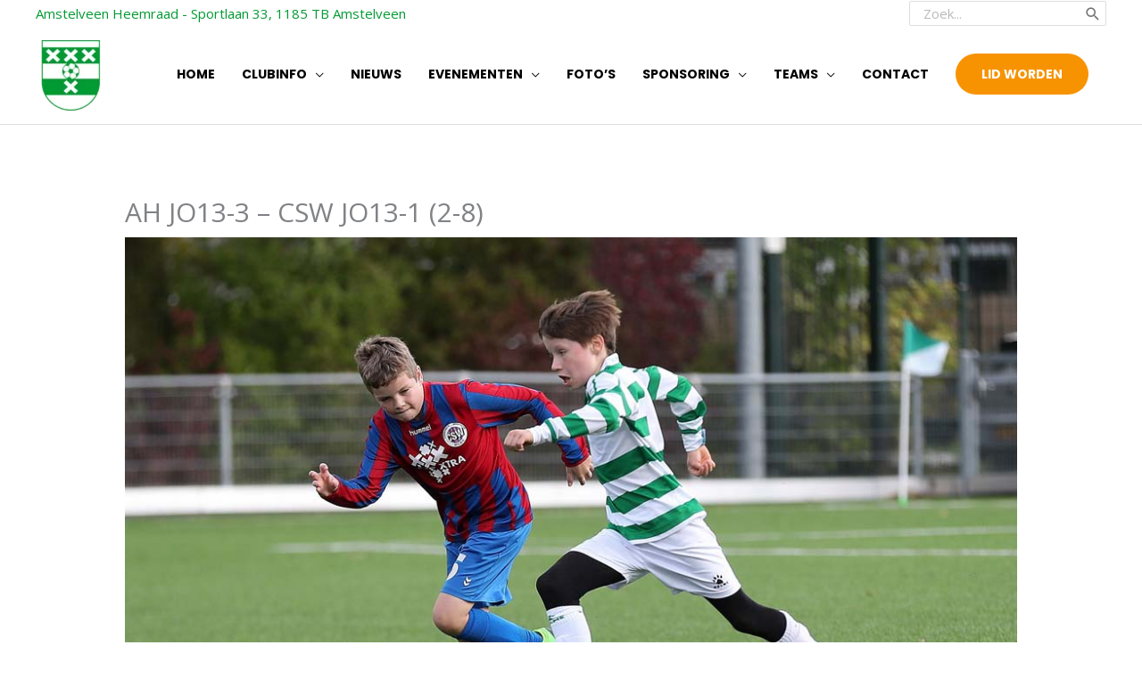

--- FILE ---
content_type: text/html; charset=UTF-8
request_url: https://amstelveenheemraad.nl/fotoalbums/ah-jo13-3-csw-jo13-1-2-8/
body_size: 42142
content:
<!DOCTYPE html>
<html lang="nl-NL" prefix="og: https://ogp.me/ns#">
<head>
<meta charset="UTF-8">
<meta name="viewport" content="width=device-width, initial-scale=1">
	<link rel="profile" href="https://gmpg.org/xfn/11"> 
	
<!-- Search Engine Optimization door Rank Math - https://rankmath.com/ -->
<title>AH JO13-3 - CSW JO13-1 (2-8) - Amstelveen Heemraad</title>
<meta name="robots" content="index, follow, max-snippet:-1, max-video-preview:-1, max-image-preview:large"/>
<link rel="canonical" href="https://amstelveenheemraad.nl/fotoalbums/ah-jo13-3-csw-jo13-1-2-8/" />
<meta property="og:locale" content="nl_NL" />
<meta property="og:type" content="article" />
<meta property="og:title" content="AH JO13-3 - CSW JO13-1 (2-8) - Amstelveen Heemraad" />
<meta property="og:url" content="https://amstelveenheemraad.nl/fotoalbums/ah-jo13-3-csw-jo13-1-2-8/" />
<meta property="og:site_name" content="Amstelveen Heemraad" />
<meta property="og:updated_time" content="2022-10-02T17:58:42+02:00" />
<meta property="og:image" content="https://amstelveenheemraad.nl/wp-content/uploads/2022/10/AH-JO13-3-CSW-JO13-1.jpg" />
<meta property="og:image:secure_url" content="https://amstelveenheemraad.nl/wp-content/uploads/2022/10/AH-JO13-3-CSW-JO13-1.jpg" />
<meta property="og:image:width" content="1024" />
<meta property="og:image:height" content="682" />
<meta property="og:image:alt" content="AH JO13-3-CSW JO13-1" />
<meta property="og:image:type" content="image/jpeg" />
<meta name="twitter:card" content="summary_large_image" />
<meta name="twitter:title" content="AH JO13-3 - CSW JO13-1 (2-8) - Amstelveen Heemraad" />
<meta name="twitter:image" content="https://amstelveenheemraad.nl/wp-content/uploads/2022/10/AH-JO13-3-CSW-JO13-1.jpg" />
<script type="application/ld+json" class="rank-math-schema">{"@context":"https://schema.org","@graph":[{"@type":"BreadcrumbList","@id":"https://amstelveenheemraad.nl/fotoalbums/ah-jo13-3-csw-jo13-1-2-8/#breadcrumb","itemListElement":[{"@type":"ListItem","position":"1","item":{"@id":"https://amstelveenheemraad.nl","name":"Home"}},{"@type":"ListItem","position":"2","item":{"@id":"https://amstelveenheemraad.nl/fotoalbums/","name":"Fotoalbums"}},{"@type":"ListItem","position":"3","item":{"@id":"https://amstelveenheemraad.nl/fotoalbums/ah-jo13-3-csw-jo13-1-2-8/","name":"AH JO13-3 &#8211; CSW JO13-1 (2-8)"}}]}]}</script>
<!-- /Rank Math WordPress SEO plugin -->

<link rel='dns-prefetch' href='//fonts.googleapis.com' />
<link rel="alternate" type="application/rss+xml" title="Amstelveen Heemraad &raquo; feed" href="https://amstelveenheemraad.nl/feed/" />
<link rel="alternate" type="application/rss+xml" title="Amstelveen Heemraad &raquo; reacties feed" href="https://amstelveenheemraad.nl/comments/feed/" />
<link rel="alternate" title="oEmbed (JSON)" type="application/json+oembed" href="https://amstelveenheemraad.nl/wp-json/oembed/1.0/embed?url=https%3A%2F%2Famstelveenheemraad.nl%2Ffotoalbums%2Fah-jo13-3-csw-jo13-1-2-8%2F" />
<link rel="alternate" title="oEmbed (XML)" type="text/xml+oembed" href="https://amstelveenheemraad.nl/wp-json/oembed/1.0/embed?url=https%3A%2F%2Famstelveenheemraad.nl%2Ffotoalbums%2Fah-jo13-3-csw-jo13-1-2-8%2F&#038;format=xml" />
<style id='wp-img-auto-sizes-contain-inline-css'>
img:is([sizes=auto i],[sizes^="auto," i]){contain-intrinsic-size:3000px 1500px}
/*# sourceURL=wp-img-auto-sizes-contain-inline-css */
</style>
<link rel='stylesheet' id='astra-theme-css-css' href='https://amstelveenheemraad.nl/wp-content/themes/astra/assets/css/minified/style.min.css?ver=4.11.18' media='all' />
<style id='astra-theme-css-inline-css'>
.ast-no-sidebar .entry-content .alignfull {margin-left: calc( -50vw + 50%);margin-right: calc( -50vw + 50%);max-width: 100vw;width: 100vw;}.ast-no-sidebar .entry-content .alignwide {margin-left: calc(-41vw + 50%);margin-right: calc(-41vw + 50%);max-width: unset;width: unset;}.ast-no-sidebar .entry-content .alignfull .alignfull,.ast-no-sidebar .entry-content .alignfull .alignwide,.ast-no-sidebar .entry-content .alignwide .alignfull,.ast-no-sidebar .entry-content .alignwide .alignwide,.ast-no-sidebar .entry-content .wp-block-column .alignfull,.ast-no-sidebar .entry-content .wp-block-column .alignwide{width: 100%;margin-left: auto;margin-right: auto;}.wp-block-gallery,.blocks-gallery-grid {margin: 0;}.wp-block-separator {max-width: 100px;}.wp-block-separator.is-style-wide,.wp-block-separator.is-style-dots {max-width: none;}.entry-content .has-2-columns .wp-block-column:first-child {padding-right: 10px;}.entry-content .has-2-columns .wp-block-column:last-child {padding-left: 10px;}@media (max-width: 782px) {.entry-content .wp-block-columns .wp-block-column {flex-basis: 100%;}.entry-content .has-2-columns .wp-block-column:first-child {padding-right: 0;}.entry-content .has-2-columns .wp-block-column:last-child {padding-left: 0;}}body .entry-content .wp-block-latest-posts {margin-left: 0;}body .entry-content .wp-block-latest-posts li {list-style: none;}.ast-no-sidebar .ast-container .entry-content .wp-block-latest-posts {margin-left: 0;}.ast-header-break-point .entry-content .alignwide {margin-left: auto;margin-right: auto;}.entry-content .blocks-gallery-item img {margin-bottom: auto;}.wp-block-pullquote {border-top: 4px solid #555d66;border-bottom: 4px solid #555d66;color: #40464d;}:root{--ast-post-nav-space:0;--ast-container-default-xlg-padding:6.67em;--ast-container-default-lg-padding:5.67em;--ast-container-default-slg-padding:4.34em;--ast-container-default-md-padding:3.34em;--ast-container-default-sm-padding:6.67em;--ast-container-default-xs-padding:2.4em;--ast-container-default-xxs-padding:1.4em;--ast-code-block-background:#EEEEEE;--ast-comment-inputs-background:#FAFAFA;--ast-normal-container-width:1200px;--ast-narrow-container-width:750px;--ast-blog-title-font-weight:normal;--ast-blog-meta-weight:inherit;--ast-global-color-primary:var(--ast-global-color-5);--ast-global-color-secondary:var(--ast-global-color-4);--ast-global-color-alternate-background:var(--ast-global-color-7);--ast-global-color-subtle-background:var(--ast-global-color-6);--ast-bg-style-guide:var( --ast-global-color-secondary,--ast-global-color-5 );--ast-shadow-style-guide:0px 0px 4px 0 #00000057;--ast-global-dark-bg-style:#fff;--ast-global-dark-lfs:#fbfbfb;--ast-widget-bg-color:#fafafa;--ast-wc-container-head-bg-color:#fbfbfb;--ast-title-layout-bg:#eeeeee;--ast-search-border-color:#e7e7e7;--ast-lifter-hover-bg:#e6e6e6;--ast-gallery-block-color:#000;--srfm-color-input-label:var(--ast-global-color-2);}html{font-size:93.75%;}a,.page-title{color:#1c8e52;}a:hover,a:focus{color:#ff6a00;}body,button,input,select,textarea,.ast-button,.ast-custom-button{font-family:'Open Sans',sans-serif;font-weight:400;font-size:15px;font-size:1rem;}blockquote{color:#000000;}h1,h2,h3,h4,h5,h6,.entry-content :where(h1,h2,h3,h4,h5,h6),.entry-content :where(h1,h2,h3,h4,h5,h6) a,.site-title,.site-title a{font-family:'Poppins',sans-serif;font-weight:700;text-transform:none;}.ast-site-identity .site-title a{color:var(--ast-global-color-2);}.site-title{font-size:35px;font-size:2.3333333333333rem;display:none;}header .custom-logo-link img{max-width:79px;width:79px;}.astra-logo-svg{width:79px;}.site-header .site-description{font-size:15px;font-size:1rem;display:none;}.entry-title{font-size:30px;font-size:2rem;}.archive .ast-article-post .ast-article-inner,.blog .ast-article-post .ast-article-inner,.archive .ast-article-post .ast-article-inner:hover,.blog .ast-article-post .ast-article-inner:hover{overflow:hidden;}h1,.entry-content :where(h1),.entry-content :where(h1) a{font-size:100px;font-size:6.6666666666667rem;font-weight:700;font-family:'Poppins',sans-serif;line-height:1.4em;text-transform:none;}h2,.entry-content :where(h2),.entry-content :where(h2) a{font-size:37px;font-size:2.4666666666667rem;font-weight:700;font-family:'Poppins',sans-serif;line-height:1.3em;text-transform:none;}h3,.entry-content :where(h3),.entry-content :where(h3) a{font-size:28px;font-size:1.8666666666667rem;font-weight:700;font-family:'Poppins',sans-serif;line-height:1.3em;text-transform:none;}h4,.entry-content :where(h4),.entry-content :where(h4) a{font-size:21px;font-size:1.4rem;line-height:1.2em;font-weight:700;font-family:'Poppins',sans-serif;text-transform:none;}h5,.entry-content :where(h5),.entry-content :where(h5) a{font-size:16px;font-size:1.0666666666667rem;line-height:1.2em;font-weight:700;font-family:'Poppins',sans-serif;text-transform:none;}h6,.entry-content :where(h6),.entry-content :where(h6) a{font-size:14px;font-size:0.93333333333333rem;line-height:1.25em;font-weight:700;font-family:'Poppins',sans-serif;text-transform:none;}::selection{background-color:#41a759;color:#ffffff;}body,h1,h2,h3,h4,h5,h6,.entry-title a,.entry-content :where(h1,h2,h3,h4,h5,h6),.entry-content :where(h1,h2,h3,h4,h5,h6) a{color:#000000;}.tagcloud a:hover,.tagcloud a:focus,.tagcloud a.current-item{color:#ffffff;border-color:#1c8e52;background-color:#1c8e52;}input:focus,input[type="text"]:focus,input[type="email"]:focus,input[type="url"]:focus,input[type="password"]:focus,input[type="reset"]:focus,input[type="search"]:focus,textarea:focus{border-color:#1c8e52;}input[type="radio"]:checked,input[type=reset],input[type="checkbox"]:checked,input[type="checkbox"]:hover:checked,input[type="checkbox"]:focus:checked,input[type=range]::-webkit-slider-thumb{border-color:#1c8e52;background-color:#1c8e52;box-shadow:none;}.site-footer a:hover + .post-count,.site-footer a:focus + .post-count{background:#1c8e52;border-color:#1c8e52;}.single .nav-links .nav-previous,.single .nav-links .nav-next{color:#1c8e52;}.entry-meta,.entry-meta *{line-height:1.45;color:#1c8e52;}.entry-meta a:not(.ast-button):hover,.entry-meta a:not(.ast-button):hover *,.entry-meta a:not(.ast-button):focus,.entry-meta a:not(.ast-button):focus *,.page-links > .page-link,.page-links .page-link:hover,.post-navigation a:hover{color:#ff6a00;}#cat option,.secondary .calendar_wrap thead a,.secondary .calendar_wrap thead a:visited{color:#1c8e52;}.secondary .calendar_wrap #today,.ast-progress-val span{background:#1c8e52;}.secondary a:hover + .post-count,.secondary a:focus + .post-count{background:#1c8e52;border-color:#1c8e52;}.calendar_wrap #today > a{color:#ffffff;}.page-links .page-link,.single .post-navigation a{color:#1c8e52;}.ast-search-menu-icon .search-form button.search-submit{padding:0 4px;}.ast-search-menu-icon form.search-form{padding-right:0;}.ast-header-search .ast-search-menu-icon.ast-dropdown-active .search-form,.ast-header-search .ast-search-menu-icon.ast-dropdown-active .search-field:focus{transition:all 0.2s;}.search-form input.search-field:focus{outline:none;}.widget-title,.widget .wp-block-heading{font-size:21px;font-size:1.4rem;color:#000000;}.single .ast-author-details .author-title{color:#ff6a00;}.ast-search-menu-icon.slide-search a:focus-visible:focus-visible,.astra-search-icon:focus-visible,#close:focus-visible,a:focus-visible,.ast-menu-toggle:focus-visible,.site .skip-link:focus-visible,.wp-block-loginout input:focus-visible,.wp-block-search.wp-block-search__button-inside .wp-block-search__inside-wrapper,.ast-header-navigation-arrow:focus-visible,.ast-orders-table__row .ast-orders-table__cell:focus-visible,a#ast-apply-coupon:focus-visible,#ast-apply-coupon:focus-visible,#close:focus-visible,.button.search-submit:focus-visible,#search_submit:focus,.normal-search:focus-visible,.ast-header-account-wrap:focus-visible,.astra-cart-drawer-close:focus,.ast-single-variation:focus,.ast-button:focus{outline-style:dotted;outline-color:inherit;outline-width:thin;}input:focus,input[type="text"]:focus,input[type="email"]:focus,input[type="url"]:focus,input[type="password"]:focus,input[type="reset"]:focus,input[type="search"]:focus,input[type="number"]:focus,textarea:focus,.wp-block-search__input:focus,[data-section="section-header-mobile-trigger"] .ast-button-wrap .ast-mobile-menu-trigger-minimal:focus,.ast-mobile-popup-drawer.active .menu-toggle-close:focus,#ast-scroll-top:focus,#coupon_code:focus,#ast-coupon-code:focus{border-style:dotted;border-color:inherit;border-width:thin;}input{outline:none;}.main-header-menu .menu-link,.ast-header-custom-item a{color:#000000;}.main-header-menu .menu-item:hover > .menu-link,.main-header-menu .menu-item:hover > .ast-menu-toggle,.main-header-menu .ast-masthead-custom-menu-items a:hover,.main-header-menu .menu-item.focus > .menu-link,.main-header-menu .menu-item.focus > .ast-menu-toggle,.main-header-menu .current-menu-item > .menu-link,.main-header-menu .current-menu-ancestor > .menu-link,.main-header-menu .current-menu-item > .ast-menu-toggle,.main-header-menu .current-menu-ancestor > .ast-menu-toggle{color:#1c8e52;}.header-main-layout-3 .ast-main-header-bar-alignment{margin-right:auto;}.header-main-layout-2 .site-header-section-left .ast-site-identity{text-align:left;}.site-logo-img img{ transition:all 0.2s linear;}body .ast-oembed-container *{position:absolute;top:0;width:100%;height:100%;left:0;}body .wp-block-embed-pocket-casts .ast-oembed-container *{position:unset;}.ast-header-break-point .ast-mobile-menu-buttons-minimal.menu-toggle{background:transparent;color:#f79300;}.ast-header-break-point .ast-mobile-menu-buttons-outline.menu-toggle{background:transparent;border:1px solid #f79300;color:#f79300;}.ast-header-break-point .ast-mobile-menu-buttons-fill.menu-toggle{background:#f79300;color:#ffffff;}.ast-single-post-featured-section + article {margin-top: 2em;}.site-content .ast-single-post-featured-section img {width: 100%;overflow: hidden;object-fit: cover;}.site > .ast-single-related-posts-container {margin-top: 0;}@media (min-width: 769px) {.ast-desktop .ast-container--narrow {max-width: var(--ast-narrow-container-width);margin: 0 auto;}}.ast-small-footer{color:#7a7a7a;}.ast-small-footer > .ast-footer-overlay{background-color:#000000;;}.ast-small-footer a{color:#7a7a7a;}.ast-small-footer a:hover{color:#ffffff;}.footer-adv .footer-adv-overlay{border-top-style:solid;}@media( max-width: 420px ) {.single .nav-links .nav-previous,.single .nav-links .nav-next {width: 100%;text-align: center;}}.wp-block-buttons.aligncenter{justify-content:center;}@media (max-width:782px){.entry-content .wp-block-columns .wp-block-column{margin-left:0px;}}.wp-block-image.aligncenter{margin-left:auto;margin-right:auto;}.wp-block-table.aligncenter{margin-left:auto;margin-right:auto;}.wp-block-buttons .wp-block-button.is-style-outline .wp-block-button__link.wp-element-button,.ast-outline-button,.wp-block-uagb-buttons-child .uagb-buttons-repeater.ast-outline-button{border-color:#f79300;border-top-width:2px;border-right-width:2px;border-bottom-width:2px;border-left-width:2px;font-family:'Poppins',sans-serif;font-weight:700;font-size:14px;font-size:0.93333333333333rem;line-height:1em;border-top-left-radius:50px;border-top-right-radius:50px;border-bottom-right-radius:50px;border-bottom-left-radius:50px;}.wp-block-button .wp-block-button__link.wp-element-button.is-style-outline:not(.has-background),.wp-block-button.is-style-outline>.wp-block-button__link.wp-element-button:not(.has-background),.ast-outline-button{background-color:#f79300;}.entry-content[data-ast-blocks-layout] > figure{margin-bottom:1em;} .ast-desktop .review-count{margin-left:-40px;margin-right:auto;}@media (max-width:768px){.ast-left-sidebar #content > .ast-container{display:flex;flex-direction:column-reverse;width:100%;}.ast-separate-container .ast-article-post,.ast-separate-container .ast-article-single{padding:1.5em 2.14em;}.ast-author-box img.avatar{margin:20px 0 0 0;}}@media (min-width:769px){.ast-separate-container.ast-right-sidebar #primary,.ast-separate-container.ast-left-sidebar #primary{border:0;}.search-no-results.ast-separate-container #primary{margin-bottom:4em;}}.menu-toggle,button,.ast-button,.ast-custom-button,.button,input#submit,input[type="button"],input[type="submit"],input[type="reset"]{color:#ffffff;border-color:#f79300;background-color:#f79300;border-top-left-radius:50px;border-top-right-radius:50px;border-bottom-right-radius:50px;border-bottom-left-radius:50px;padding-top:10px;padding-right:29px;padding-bottom:10px;padding-left:29px;font-family:'Poppins',sans-serif;font-weight:700;font-size:14px;font-size:0.93333333333333rem;text-transform:uppercase;}button:focus,.menu-toggle:hover,button:hover,.ast-button:hover,.ast-custom-button:hover .button:hover,.ast-custom-button:hover,input[type=reset]:hover,input[type=reset]:focus,input#submit:hover,input#submit:focus,input[type="button"]:hover,input[type="button"]:focus,input[type="submit"]:hover,input[type="submit"]:focus{color:#000000;background-color:#ff6a00;border-color:#ff6a00;}@media (max-width:768px){.ast-mobile-header-stack .main-header-bar .ast-search-menu-icon{display:inline-block;}.ast-header-break-point.ast-header-custom-item-outside .ast-mobile-header-stack .main-header-bar .ast-search-icon{margin:0;}.ast-comment-avatar-wrap img{max-width:2.5em;}.ast-comment-meta{padding:0 1.8888em 1.3333em;}.ast-separate-container .ast-comment-list li.depth-1{padding:1.5em 2.14em;}.ast-separate-container .comment-respond{padding:2em 2.14em;}}@media (min-width:544px){.ast-container{max-width:100%;}}@media (max-width:544px){.ast-separate-container .ast-article-post,.ast-separate-container .ast-article-single,.ast-separate-container .comments-title,.ast-separate-container .ast-archive-description{padding:1.5em 1em;}.ast-separate-container #content .ast-container{padding-left:0.54em;padding-right:0.54em;}.ast-separate-container .ast-comment-list .bypostauthor{padding:.5em;}.ast-search-menu-icon.ast-dropdown-active .search-field{width:170px;}.site-branding img,.site-header .site-logo-img .custom-logo-link img{max-width:100%;}} #ast-mobile-header .ast-site-header-cart-li a{pointer-events:none;}body,.ast-separate-container{background-color:#ffffff;}.ast-no-sidebar.ast-separate-container .entry-content .alignfull {margin-left: -6.67em;margin-right: -6.67em;width: auto;}@media (max-width: 1200px) {.ast-no-sidebar.ast-separate-container .entry-content .alignfull {margin-left: -2.4em;margin-right: -2.4em;}}@media (max-width: 768px) {.ast-no-sidebar.ast-separate-container .entry-content .alignfull {margin-left: -2.14em;margin-right: -2.14em;}}@media (max-width: 544px) {.ast-no-sidebar.ast-separate-container .entry-content .alignfull {margin-left: -1em;margin-right: -1em;}}.ast-no-sidebar.ast-separate-container .entry-content .alignwide {margin-left: -20px;margin-right: -20px;}.ast-no-sidebar.ast-separate-container .entry-content .wp-block-column .alignfull,.ast-no-sidebar.ast-separate-container .entry-content .wp-block-column .alignwide {margin-left: auto;margin-right: auto;width: 100%;}@media (max-width:768px){.site-title{display:none;}.site-header .site-description{display:none;}h1,.entry-content :where(h1),.entry-content :where(h1) a{font-size:70px;}h2,.entry-content :where(h2),.entry-content :where(h2) a{font-size:25px;}h3,.entry-content :where(h3),.entry-content :where(h3) a{font-size:20px;}}@media (max-width:544px){.site-title{display:none;}.site-header .site-description{display:none;}h1,.entry-content :where(h1),.entry-content :where(h1) a{font-size:45px;}h2,.entry-content :where(h2),.entry-content :where(h2) a{font-size:25px;}h3,.entry-content :where(h3),.entry-content :where(h3) a{font-size:20px;}}@media (max-width:768px){html{font-size:85.5%;}}@media (max-width:544px){html{font-size:85.5%;}}@media (min-width:769px){.ast-container{max-width:1240px;}}@font-face {font-family: "Astra";src: url(https://amstelveenheemraad.nl/wp-content/themes/astra/assets/fonts/astra.woff) format("woff"),url(https://amstelveenheemraad.nl/wp-content/themes/astra/assets/fonts/astra.ttf) format("truetype"),url(https://amstelveenheemraad.nl/wp-content/themes/astra/assets/fonts/astra.svg#astra) format("svg");font-weight: normal;font-style: normal;font-display: fallback;}@media (max-width:921px) {.main-header-bar .main-header-bar-navigation{display:none;}}.ast-desktop .main-header-menu.submenu-with-border .sub-menu,.ast-desktop .main-header-menu.submenu-with-border .astra-full-megamenu-wrapper{border-color:#eaeaea;}.ast-desktop .main-header-menu.submenu-with-border .sub-menu{border-top-width:1px;border-right-width:1px;border-left-width:1px;border-bottom-width:1px;border-style:solid;}.ast-desktop .main-header-menu.submenu-with-border .sub-menu .sub-menu{top:-1px;}.ast-desktop .main-header-menu.submenu-with-border .sub-menu .menu-link,.ast-desktop .main-header-menu.submenu-with-border .children .menu-link{border-bottom-width:1px;border-style:solid;border-color:#eaeaea;}@media (min-width:769px){.main-header-menu .sub-menu .menu-item.ast-left-align-sub-menu:hover > .sub-menu,.main-header-menu .sub-menu .menu-item.ast-left-align-sub-menu.focus > .sub-menu{margin-left:-2px;}}.ast-small-footer{border-top-style:solid;border-top-width:0px;border-top-color:#fde6f1;}.ast-small-footer-wrap{text-align:center;}.site .comments-area{padding-bottom:3em;}.ast-header-break-point .main-navigation ul .button-custom-menu-item .menu-link {padding: 0 20px;display: inline-block;width: 100%;border-bottom-width: 1px;border-style: solid;border-color: #eaeaea;}.button-custom-menu-item .ast-custom-button-link .ast-custom-button {font-size: inherit;font-family: inherit;font-weight: inherit;}.button-custom-menu-item .ast-custom-button-link .ast-custom-button:hover {transition: all 0.1s ease-in-out;}.ast-header-break-point.ast-header-custom-item-inside .main-header-bar .main-header-bar-navigation .ast-search-icon {display: none;}.ast-header-break-point.ast-header-custom-item-inside .main-header-bar .ast-search-menu-icon .search-form {padding: 0;display: block;overflow: hidden;}.ast-header-break-point .ast-header-custom-item .widget:last-child {margin-bottom: 1em;}.ast-header-custom-item .widget {margin: 0.5em;display: inline-block;vertical-align: middle;}.ast-header-custom-item .widget p {margin-bottom: 0;}.ast-header-custom-item .widget li {width: auto;}.ast-header-custom-item-inside .button-custom-menu-item .menu-link {display: none;}.ast-header-custom-item-inside.ast-header-break-point .button-custom-menu-item .ast-custom-button-link {display: none;}.ast-header-custom-item-inside.ast-header-break-point .button-custom-menu-item .menu-link {display: block;}.ast-header-break-point.ast-header-custom-item-outside .main-header-bar .ast-search-icon {margin-right: 1em;}.ast-header-break-point.ast-header-custom-item-inside .main-header-bar .ast-search-menu-icon .search-field,.ast-header-break-point.ast-header-custom-item-inside .main-header-bar .ast-search-menu-icon.ast-inline-search .search-field {width: 100%;padding-right: 5.5em;}.ast-header-break-point.ast-header-custom-item-inside .main-header-bar .ast-search-menu-icon .search-submit {display: block;position: absolute;height: 100%;top: 0;right: 0;padding: 0 1em;border-radius: 0;}.ast-header-break-point .ast-header-custom-item .ast-masthead-custom-menu-items {padding-left: 20px;padding-right: 20px;margin-bottom: 1em;margin-top: 1em;}.ast-header-custom-item-inside.ast-header-break-point .button-custom-menu-item {padding-left: 0;padding-right: 0;margin-top: 0;margin-bottom: 0;}.astra-icon-down_arrow::after {content: "\e900";font-family: Astra;}.astra-icon-close::after {content: "\e5cd";font-family: Astra;}.astra-icon-drag_handle::after {content: "\e25d";font-family: Astra;}.astra-icon-format_align_justify::after {content: "\e235";font-family: Astra;}.astra-icon-menu::after {content: "\e5d2";font-family: Astra;}.astra-icon-reorder::after {content: "\e8fe";font-family: Astra;}.astra-icon-search::after {content: "\e8b6";font-family: Astra;}.astra-icon-zoom_in::after {content: "\e56b";font-family: Astra;}.astra-icon-check-circle::after {content: "\e901";font-family: Astra;}.astra-icon-shopping-cart::after {content: "\f07a";font-family: Astra;}.astra-icon-shopping-bag::after {content: "\f290";font-family: Astra;}.astra-icon-shopping-basket::after {content: "\f291";font-family: Astra;}.astra-icon-circle-o::after {content: "\e903";font-family: Astra;}.astra-icon-certificate::after {content: "\e902";font-family: Astra;}blockquote {padding: 1.2em;}:root .has-ast-global-color-0-color{color:var(--ast-global-color-0);}:root .has-ast-global-color-0-background-color{background-color:var(--ast-global-color-0);}:root .wp-block-button .has-ast-global-color-0-color{color:var(--ast-global-color-0);}:root .wp-block-button .has-ast-global-color-0-background-color{background-color:var(--ast-global-color-0);}:root .has-ast-global-color-1-color{color:var(--ast-global-color-1);}:root .has-ast-global-color-1-background-color{background-color:var(--ast-global-color-1);}:root .wp-block-button .has-ast-global-color-1-color{color:var(--ast-global-color-1);}:root .wp-block-button .has-ast-global-color-1-background-color{background-color:var(--ast-global-color-1);}:root .has-ast-global-color-2-color{color:var(--ast-global-color-2);}:root .has-ast-global-color-2-background-color{background-color:var(--ast-global-color-2);}:root .wp-block-button .has-ast-global-color-2-color{color:var(--ast-global-color-2);}:root .wp-block-button .has-ast-global-color-2-background-color{background-color:var(--ast-global-color-2);}:root .has-ast-global-color-3-color{color:var(--ast-global-color-3);}:root .has-ast-global-color-3-background-color{background-color:var(--ast-global-color-3);}:root .wp-block-button .has-ast-global-color-3-color{color:var(--ast-global-color-3);}:root .wp-block-button .has-ast-global-color-3-background-color{background-color:var(--ast-global-color-3);}:root .has-ast-global-color-4-color{color:var(--ast-global-color-4);}:root .has-ast-global-color-4-background-color{background-color:var(--ast-global-color-4);}:root .wp-block-button .has-ast-global-color-4-color{color:var(--ast-global-color-4);}:root .wp-block-button .has-ast-global-color-4-background-color{background-color:var(--ast-global-color-4);}:root .has-ast-global-color-5-color{color:var(--ast-global-color-5);}:root .has-ast-global-color-5-background-color{background-color:var(--ast-global-color-5);}:root .wp-block-button .has-ast-global-color-5-color{color:var(--ast-global-color-5);}:root .wp-block-button .has-ast-global-color-5-background-color{background-color:var(--ast-global-color-5);}:root .has-ast-global-color-6-color{color:var(--ast-global-color-6);}:root .has-ast-global-color-6-background-color{background-color:var(--ast-global-color-6);}:root .wp-block-button .has-ast-global-color-6-color{color:var(--ast-global-color-6);}:root .wp-block-button .has-ast-global-color-6-background-color{background-color:var(--ast-global-color-6);}:root .has-ast-global-color-7-color{color:var(--ast-global-color-7);}:root .has-ast-global-color-7-background-color{background-color:var(--ast-global-color-7);}:root .wp-block-button .has-ast-global-color-7-color{color:var(--ast-global-color-7);}:root .wp-block-button .has-ast-global-color-7-background-color{background-color:var(--ast-global-color-7);}:root .has-ast-global-color-8-color{color:var(--ast-global-color-8);}:root .has-ast-global-color-8-background-color{background-color:var(--ast-global-color-8);}:root .wp-block-button .has-ast-global-color-8-color{color:var(--ast-global-color-8);}:root .wp-block-button .has-ast-global-color-8-background-color{background-color:var(--ast-global-color-8);}:root{--ast-global-color-0:#0170B9;--ast-global-color-1:#3a3a3a;--ast-global-color-2:#3a3a3a;--ast-global-color-3:#4B4F58;--ast-global-color-4:#F5F5F5;--ast-global-color-5:#FFFFFF;--ast-global-color-6:#E5E5E5;--ast-global-color-7:#424242;--ast-global-color-8:#000000;}:root {--ast-border-color : #dddddd;}.ast-single-entry-banner {-js-display: flex;display: flex;flex-direction: column;justify-content: center;text-align: center;position: relative;background: var(--ast-title-layout-bg);}.ast-single-entry-banner[data-banner-layout="layout-1"] {max-width: 1200px;background: inherit;padding: 20px 0;}.ast-single-entry-banner[data-banner-width-type="custom"] {margin: 0 auto;width: 100%;}.ast-single-entry-banner + .site-content .entry-header {margin-bottom: 0;}.site .ast-author-avatar {--ast-author-avatar-size: ;}a.ast-underline-text {text-decoration: underline;}.ast-container > .ast-terms-link {position: relative;display: block;}a.ast-button.ast-badge-tax {padding: 4px 8px;border-radius: 3px;font-size: inherit;}header.entry-header{text-align:left;}header.entry-header .entry-title{font-size:30px;font-size:2rem;}header.entry-header > *:not(:last-child){margin-bottom:10px;}@media (max-width:768px){header.entry-header{text-align:left;}}@media (max-width:544px){header.entry-header{text-align:left;}}.ast-archive-entry-banner {-js-display: flex;display: flex;flex-direction: column;justify-content: center;text-align: center;position: relative;background: var(--ast-title-layout-bg);}.ast-archive-entry-banner[data-banner-width-type="custom"] {margin: 0 auto;width: 100%;}.ast-archive-entry-banner[data-banner-layout="layout-1"] {background: inherit;padding: 20px 0;text-align: left;}body.archive .ast-archive-description{max-width:1200px;width:100%;text-align:left;padding-top:3em;padding-right:3em;padding-bottom:3em;padding-left:3em;}body.archive .ast-archive-description .ast-archive-title,body.archive .ast-archive-description .ast-archive-title *{font-size:40px;font-size:2.6666666666667rem;}body.archive .ast-archive-description > *:not(:last-child){margin-bottom:10px;}@media (max-width:768px){body.archive .ast-archive-description{text-align:left;}}@media (max-width:544px){body.archive .ast-archive-description{text-align:left;}}.ast-breadcrumbs .trail-browse,.ast-breadcrumbs .trail-items,.ast-breadcrumbs .trail-items li{display:inline-block;margin:0;padding:0;border:none;background:inherit;text-indent:0;text-decoration:none;}.ast-breadcrumbs .trail-browse{font-size:inherit;font-style:inherit;font-weight:inherit;color:inherit;}.ast-breadcrumbs .trail-items{list-style:none;}.trail-items li::after{padding:0 0.3em;content:"\00bb";}.trail-items li:last-of-type::after{display:none;}h1,h2,h3,h4,h5,h6,.entry-content :where(h1,h2,h3,h4,h5,h6){color:var(--ast-global-color-2);}.elementor-posts-container [CLASS*="ast-width-"]{width:100%;}.elementor-template-full-width .ast-container{display:block;}.elementor-screen-only,.screen-reader-text,.screen-reader-text span,.ui-helper-hidden-accessible{top:0 !important;}@media (max-width:544px){.elementor-element .elementor-wc-products .woocommerce[class*="columns-"] ul.products li.product{width:auto;margin:0;}.elementor-element .woocommerce .woocommerce-result-count{float:none;}}.ast-header-break-point .main-header-bar{border-bottom-width:1px;}@media (min-width:769px){.main-header-bar{border-bottom-width:1px;}}.ast-flex{-webkit-align-content:center;-ms-flex-line-pack:center;align-content:center;-webkit-box-align:center;-webkit-align-items:center;-moz-box-align:center;-ms-flex-align:center;align-items:center;}.main-header-bar{padding:1em 0;}.ast-site-identity{padding:0;}.header-main-layout-1 .ast-flex.main-header-container,.header-main-layout-3 .ast-flex.main-header-container{-webkit-align-content:center;-ms-flex-line-pack:center;align-content:center;-webkit-box-align:center;-webkit-align-items:center;-moz-box-align:center;-ms-flex-align:center;align-items:center;}.header-main-layout-1 .ast-flex.main-header-container,.header-main-layout-3 .ast-flex.main-header-container{-webkit-align-content:center;-ms-flex-line-pack:center;align-content:center;-webkit-box-align:center;-webkit-align-items:center;-moz-box-align:center;-ms-flex-align:center;align-items:center;}.main-header-menu .sub-menu .menu-item.menu-item-has-children > .menu-link:after{position:absolute;right:1em;top:50%;transform:translate(0,-50%) rotate(270deg);}.ast-header-break-point .main-header-bar .main-header-bar-navigation .page_item_has_children > .ast-menu-toggle::before,.ast-header-break-point .main-header-bar .main-header-bar-navigation .menu-item-has-children > .ast-menu-toggle::before,.ast-mobile-popup-drawer .main-header-bar-navigation .menu-item-has-children>.ast-menu-toggle::before,.ast-header-break-point .ast-mobile-header-wrap .main-header-bar-navigation .menu-item-has-children > .ast-menu-toggle::before{font-weight:bold;content:"\e900";font-family:Astra;text-decoration:inherit;display:inline-block;}.ast-header-break-point .main-navigation ul.sub-menu .menu-item .menu-link:before{content:"\e900";font-family:Astra;font-size:.65em;text-decoration:inherit;display:inline-block;transform:translate(0,-2px) rotateZ(270deg);margin-right:5px;}.widget_search .search-form:after{font-family:Astra;font-size:1.2em;font-weight:normal;content:"\e8b6";position:absolute;top:50%;right:15px;transform:translate(0,-50%);}.astra-search-icon::before{content:"\e8b6";font-family:Astra;font-style:normal;font-weight:normal;text-decoration:inherit;text-align:center;-webkit-font-smoothing:antialiased;-moz-osx-font-smoothing:grayscale;z-index:3;}.main-header-bar .main-header-bar-navigation .page_item_has_children > a:after,.main-header-bar .main-header-bar-navigation .menu-item-has-children > a:after,.menu-item-has-children .ast-header-navigation-arrow:after{content:"\e900";display:inline-block;font-family:Astra;font-size:.6rem;font-weight:bold;text-rendering:auto;-webkit-font-smoothing:antialiased;-moz-osx-font-smoothing:grayscale;margin-left:10px;line-height:normal;}.menu-item-has-children .sub-menu .ast-header-navigation-arrow:after{margin-left:0;}.ast-mobile-popup-drawer .main-header-bar-navigation .ast-submenu-expanded>.ast-menu-toggle::before{transform:rotateX(180deg);}.ast-header-break-point .main-header-bar-navigation .menu-item-has-children > .menu-link:after{display:none;}@media (min-width:769px){.ast-builder-menu .main-navigation > ul > li:last-child a{margin-right:0;}}.ast-separate-container .ast-article-inner{background-color:#ffffff;}.ast-separate-container .ast-article-single:not(.ast-related-post),.ast-separate-container .error-404,.ast-separate-container .no-results,.single.ast-separate-container.ast-author-meta,.ast-separate-container .related-posts-title-wrapper,.ast-separate-container .comments-count-wrapper,.ast-box-layout.ast-plain-container .site-content,.ast-padded-layout.ast-plain-container .site-content,.ast-separate-container .ast-archive-description,.ast-separate-container .comments-area .comment-respond,.ast-separate-container .comments-area .ast-comment-list li,.ast-separate-container .comments-area .comments-title{background-color:#ffffff;}.ast-separate-container.ast-two-container #secondary .widget{background-color:#ffffff;}#ast-scroll-top {display: none;position: fixed;text-align: center;cursor: pointer;z-index: 99;width: 2.1em;height: 2.1em;line-height: 2.1;color: #ffffff;border-radius: 2px;content: "";outline: inherit;}@media (min-width: 769px) {#ast-scroll-top {content: "769";}}#ast-scroll-top .ast-icon.icon-arrow svg {margin-left: 0px;vertical-align: middle;transform: translate(0,-20%) rotate(180deg);width: 1.6em;}.ast-scroll-to-top-right {right: 30px;bottom: 30px;}.ast-scroll-to-top-left {left: 30px;bottom: 30px;}#ast-scroll-top{background-color:#1c8e52;font-size:15px;}.ast-scroll-top-icon::before{content:"\e900";font-family:Astra;text-decoration:inherit;}.ast-scroll-top-icon{transform:rotate(180deg);}@media (max-width:768px){#ast-scroll-top .ast-icon.icon-arrow svg{width:1em;}}:root{--e-global-color-astglobalcolor0:#0170B9;--e-global-color-astglobalcolor1:#3a3a3a;--e-global-color-astglobalcolor2:#3a3a3a;--e-global-color-astglobalcolor3:#4B4F58;--e-global-color-astglobalcolor4:#F5F5F5;--e-global-color-astglobalcolor5:#FFFFFF;--e-global-color-astglobalcolor6:#E5E5E5;--e-global-color-astglobalcolor7:#424242;--e-global-color-astglobalcolor8:#000000;}
/*# sourceURL=astra-theme-css-inline-css */
</style>
<link rel='stylesheet' id='astra-google-fonts-css' href='https://fonts.googleapis.com/css?family=Open+Sans%3A400%2C%7CPoppins%3A700&#038;display=fallback&#038;ver=4.11.18' media='all' />
<style id='wp-emoji-styles-inline-css'>

	img.wp-smiley, img.emoji {
		display: inline !important;
		border: none !important;
		box-shadow: none !important;
		height: 1em !important;
		width: 1em !important;
		margin: 0 0.07em !important;
		vertical-align: -0.1em !important;
		background: none !important;
		padding: 0 !important;
	}
/*# sourceURL=wp-emoji-styles-inline-css */
</style>
<link rel='stylesheet' id='wp-block-library-css' href='https://amstelveenheemraad.nl/wp-includes/css/dist/block-library/style.min.css?ver=6.9' media='all' />
<link rel='stylesheet' id='spectra-pro-block-css-css' href='https://amstelveenheemraad.nl/wp-content/plugins/spectra-pro/dist/style-blocks.css?ver=1.2.8' media='all' />
<style id='global-styles-inline-css'>
:root{--wp--preset--aspect-ratio--square: 1;--wp--preset--aspect-ratio--4-3: 4/3;--wp--preset--aspect-ratio--3-4: 3/4;--wp--preset--aspect-ratio--3-2: 3/2;--wp--preset--aspect-ratio--2-3: 2/3;--wp--preset--aspect-ratio--16-9: 16/9;--wp--preset--aspect-ratio--9-16: 9/16;--wp--preset--color--black: #000000;--wp--preset--color--cyan-bluish-gray: #abb8c3;--wp--preset--color--white: #ffffff;--wp--preset--color--pale-pink: #f78da7;--wp--preset--color--vivid-red: #cf2e2e;--wp--preset--color--luminous-vivid-orange: #ff6900;--wp--preset--color--luminous-vivid-amber: #fcb900;--wp--preset--color--light-green-cyan: #7bdcb5;--wp--preset--color--vivid-green-cyan: #00d084;--wp--preset--color--pale-cyan-blue: #8ed1fc;--wp--preset--color--vivid-cyan-blue: #0693e3;--wp--preset--color--vivid-purple: #9b51e0;--wp--preset--color--ast-global-color-0: var(--ast-global-color-0);--wp--preset--color--ast-global-color-1: var(--ast-global-color-1);--wp--preset--color--ast-global-color-2: var(--ast-global-color-2);--wp--preset--color--ast-global-color-3: var(--ast-global-color-3);--wp--preset--color--ast-global-color-4: var(--ast-global-color-4);--wp--preset--color--ast-global-color-5: var(--ast-global-color-5);--wp--preset--color--ast-global-color-6: var(--ast-global-color-6);--wp--preset--color--ast-global-color-7: var(--ast-global-color-7);--wp--preset--color--ast-global-color-8: var(--ast-global-color-8);--wp--preset--gradient--vivid-cyan-blue-to-vivid-purple: linear-gradient(135deg,rgb(6,147,227) 0%,rgb(155,81,224) 100%);--wp--preset--gradient--light-green-cyan-to-vivid-green-cyan: linear-gradient(135deg,rgb(122,220,180) 0%,rgb(0,208,130) 100%);--wp--preset--gradient--luminous-vivid-amber-to-luminous-vivid-orange: linear-gradient(135deg,rgb(252,185,0) 0%,rgb(255,105,0) 100%);--wp--preset--gradient--luminous-vivid-orange-to-vivid-red: linear-gradient(135deg,rgb(255,105,0) 0%,rgb(207,46,46) 100%);--wp--preset--gradient--very-light-gray-to-cyan-bluish-gray: linear-gradient(135deg,rgb(238,238,238) 0%,rgb(169,184,195) 100%);--wp--preset--gradient--cool-to-warm-spectrum: linear-gradient(135deg,rgb(74,234,220) 0%,rgb(151,120,209) 20%,rgb(207,42,186) 40%,rgb(238,44,130) 60%,rgb(251,105,98) 80%,rgb(254,248,76) 100%);--wp--preset--gradient--blush-light-purple: linear-gradient(135deg,rgb(255,206,236) 0%,rgb(152,150,240) 100%);--wp--preset--gradient--blush-bordeaux: linear-gradient(135deg,rgb(254,205,165) 0%,rgb(254,45,45) 50%,rgb(107,0,62) 100%);--wp--preset--gradient--luminous-dusk: linear-gradient(135deg,rgb(255,203,112) 0%,rgb(199,81,192) 50%,rgb(65,88,208) 100%);--wp--preset--gradient--pale-ocean: linear-gradient(135deg,rgb(255,245,203) 0%,rgb(182,227,212) 50%,rgb(51,167,181) 100%);--wp--preset--gradient--electric-grass: linear-gradient(135deg,rgb(202,248,128) 0%,rgb(113,206,126) 100%);--wp--preset--gradient--midnight: linear-gradient(135deg,rgb(2,3,129) 0%,rgb(40,116,252) 100%);--wp--preset--font-size--small: 13px;--wp--preset--font-size--medium: 20px;--wp--preset--font-size--large: 36px;--wp--preset--font-size--x-large: 42px;--wp--preset--spacing--20: 0.44rem;--wp--preset--spacing--30: 0.67rem;--wp--preset--spacing--40: 1rem;--wp--preset--spacing--50: 1.5rem;--wp--preset--spacing--60: 2.25rem;--wp--preset--spacing--70: 3.38rem;--wp--preset--spacing--80: 5.06rem;--wp--preset--shadow--natural: 6px 6px 9px rgba(0, 0, 0, 0.2);--wp--preset--shadow--deep: 12px 12px 50px rgba(0, 0, 0, 0.4);--wp--preset--shadow--sharp: 6px 6px 0px rgba(0, 0, 0, 0.2);--wp--preset--shadow--outlined: 6px 6px 0px -3px rgb(255, 255, 255), 6px 6px rgb(0, 0, 0);--wp--preset--shadow--crisp: 6px 6px 0px rgb(0, 0, 0);}:root { --wp--style--global--content-size: var(--wp--custom--ast-content-width-size);--wp--style--global--wide-size: var(--wp--custom--ast-wide-width-size); }:where(body) { margin: 0; }.wp-site-blocks > .alignleft { float: left; margin-right: 2em; }.wp-site-blocks > .alignright { float: right; margin-left: 2em; }.wp-site-blocks > .aligncenter { justify-content: center; margin-left: auto; margin-right: auto; }:where(.wp-site-blocks) > * { margin-block-start: 24px; margin-block-end: 0; }:where(.wp-site-blocks) > :first-child { margin-block-start: 0; }:where(.wp-site-blocks) > :last-child { margin-block-end: 0; }:root { --wp--style--block-gap: 24px; }:root :where(.is-layout-flow) > :first-child{margin-block-start: 0;}:root :where(.is-layout-flow) > :last-child{margin-block-end: 0;}:root :where(.is-layout-flow) > *{margin-block-start: 24px;margin-block-end: 0;}:root :where(.is-layout-constrained) > :first-child{margin-block-start: 0;}:root :where(.is-layout-constrained) > :last-child{margin-block-end: 0;}:root :where(.is-layout-constrained) > *{margin-block-start: 24px;margin-block-end: 0;}:root :where(.is-layout-flex){gap: 24px;}:root :where(.is-layout-grid){gap: 24px;}.is-layout-flow > .alignleft{float: left;margin-inline-start: 0;margin-inline-end: 2em;}.is-layout-flow > .alignright{float: right;margin-inline-start: 2em;margin-inline-end: 0;}.is-layout-flow > .aligncenter{margin-left: auto !important;margin-right: auto !important;}.is-layout-constrained > .alignleft{float: left;margin-inline-start: 0;margin-inline-end: 2em;}.is-layout-constrained > .alignright{float: right;margin-inline-start: 2em;margin-inline-end: 0;}.is-layout-constrained > .aligncenter{margin-left: auto !important;margin-right: auto !important;}.is-layout-constrained > :where(:not(.alignleft):not(.alignright):not(.alignfull)){max-width: var(--wp--style--global--content-size);margin-left: auto !important;margin-right: auto !important;}.is-layout-constrained > .alignwide{max-width: var(--wp--style--global--wide-size);}body .is-layout-flex{display: flex;}.is-layout-flex{flex-wrap: wrap;align-items: center;}.is-layout-flex > :is(*, div){margin: 0;}body .is-layout-grid{display: grid;}.is-layout-grid > :is(*, div){margin: 0;}body{padding-top: 0px;padding-right: 0px;padding-bottom: 0px;padding-left: 0px;}a:where(:not(.wp-element-button)){text-decoration: none;}:root :where(.wp-element-button, .wp-block-button__link){background-color: #32373c;border-width: 0;color: #fff;font-family: inherit;font-size: inherit;font-style: inherit;font-weight: inherit;letter-spacing: inherit;line-height: inherit;padding-top: calc(0.667em + 2px);padding-right: calc(1.333em + 2px);padding-bottom: calc(0.667em + 2px);padding-left: calc(1.333em + 2px);text-decoration: none;text-transform: inherit;}.has-black-color{color: var(--wp--preset--color--black) !important;}.has-cyan-bluish-gray-color{color: var(--wp--preset--color--cyan-bluish-gray) !important;}.has-white-color{color: var(--wp--preset--color--white) !important;}.has-pale-pink-color{color: var(--wp--preset--color--pale-pink) !important;}.has-vivid-red-color{color: var(--wp--preset--color--vivid-red) !important;}.has-luminous-vivid-orange-color{color: var(--wp--preset--color--luminous-vivid-orange) !important;}.has-luminous-vivid-amber-color{color: var(--wp--preset--color--luminous-vivid-amber) !important;}.has-light-green-cyan-color{color: var(--wp--preset--color--light-green-cyan) !important;}.has-vivid-green-cyan-color{color: var(--wp--preset--color--vivid-green-cyan) !important;}.has-pale-cyan-blue-color{color: var(--wp--preset--color--pale-cyan-blue) !important;}.has-vivid-cyan-blue-color{color: var(--wp--preset--color--vivid-cyan-blue) !important;}.has-vivid-purple-color{color: var(--wp--preset--color--vivid-purple) !important;}.has-ast-global-color-0-color{color: var(--wp--preset--color--ast-global-color-0) !important;}.has-ast-global-color-1-color{color: var(--wp--preset--color--ast-global-color-1) !important;}.has-ast-global-color-2-color{color: var(--wp--preset--color--ast-global-color-2) !important;}.has-ast-global-color-3-color{color: var(--wp--preset--color--ast-global-color-3) !important;}.has-ast-global-color-4-color{color: var(--wp--preset--color--ast-global-color-4) !important;}.has-ast-global-color-5-color{color: var(--wp--preset--color--ast-global-color-5) !important;}.has-ast-global-color-6-color{color: var(--wp--preset--color--ast-global-color-6) !important;}.has-ast-global-color-7-color{color: var(--wp--preset--color--ast-global-color-7) !important;}.has-ast-global-color-8-color{color: var(--wp--preset--color--ast-global-color-8) !important;}.has-black-background-color{background-color: var(--wp--preset--color--black) !important;}.has-cyan-bluish-gray-background-color{background-color: var(--wp--preset--color--cyan-bluish-gray) !important;}.has-white-background-color{background-color: var(--wp--preset--color--white) !important;}.has-pale-pink-background-color{background-color: var(--wp--preset--color--pale-pink) !important;}.has-vivid-red-background-color{background-color: var(--wp--preset--color--vivid-red) !important;}.has-luminous-vivid-orange-background-color{background-color: var(--wp--preset--color--luminous-vivid-orange) !important;}.has-luminous-vivid-amber-background-color{background-color: var(--wp--preset--color--luminous-vivid-amber) !important;}.has-light-green-cyan-background-color{background-color: var(--wp--preset--color--light-green-cyan) !important;}.has-vivid-green-cyan-background-color{background-color: var(--wp--preset--color--vivid-green-cyan) !important;}.has-pale-cyan-blue-background-color{background-color: var(--wp--preset--color--pale-cyan-blue) !important;}.has-vivid-cyan-blue-background-color{background-color: var(--wp--preset--color--vivid-cyan-blue) !important;}.has-vivid-purple-background-color{background-color: var(--wp--preset--color--vivid-purple) !important;}.has-ast-global-color-0-background-color{background-color: var(--wp--preset--color--ast-global-color-0) !important;}.has-ast-global-color-1-background-color{background-color: var(--wp--preset--color--ast-global-color-1) !important;}.has-ast-global-color-2-background-color{background-color: var(--wp--preset--color--ast-global-color-2) !important;}.has-ast-global-color-3-background-color{background-color: var(--wp--preset--color--ast-global-color-3) !important;}.has-ast-global-color-4-background-color{background-color: var(--wp--preset--color--ast-global-color-4) !important;}.has-ast-global-color-5-background-color{background-color: var(--wp--preset--color--ast-global-color-5) !important;}.has-ast-global-color-6-background-color{background-color: var(--wp--preset--color--ast-global-color-6) !important;}.has-ast-global-color-7-background-color{background-color: var(--wp--preset--color--ast-global-color-7) !important;}.has-ast-global-color-8-background-color{background-color: var(--wp--preset--color--ast-global-color-8) !important;}.has-black-border-color{border-color: var(--wp--preset--color--black) !important;}.has-cyan-bluish-gray-border-color{border-color: var(--wp--preset--color--cyan-bluish-gray) !important;}.has-white-border-color{border-color: var(--wp--preset--color--white) !important;}.has-pale-pink-border-color{border-color: var(--wp--preset--color--pale-pink) !important;}.has-vivid-red-border-color{border-color: var(--wp--preset--color--vivid-red) !important;}.has-luminous-vivid-orange-border-color{border-color: var(--wp--preset--color--luminous-vivid-orange) !important;}.has-luminous-vivid-amber-border-color{border-color: var(--wp--preset--color--luminous-vivid-amber) !important;}.has-light-green-cyan-border-color{border-color: var(--wp--preset--color--light-green-cyan) !important;}.has-vivid-green-cyan-border-color{border-color: var(--wp--preset--color--vivid-green-cyan) !important;}.has-pale-cyan-blue-border-color{border-color: var(--wp--preset--color--pale-cyan-blue) !important;}.has-vivid-cyan-blue-border-color{border-color: var(--wp--preset--color--vivid-cyan-blue) !important;}.has-vivid-purple-border-color{border-color: var(--wp--preset--color--vivid-purple) !important;}.has-ast-global-color-0-border-color{border-color: var(--wp--preset--color--ast-global-color-0) !important;}.has-ast-global-color-1-border-color{border-color: var(--wp--preset--color--ast-global-color-1) !important;}.has-ast-global-color-2-border-color{border-color: var(--wp--preset--color--ast-global-color-2) !important;}.has-ast-global-color-3-border-color{border-color: var(--wp--preset--color--ast-global-color-3) !important;}.has-ast-global-color-4-border-color{border-color: var(--wp--preset--color--ast-global-color-4) !important;}.has-ast-global-color-5-border-color{border-color: var(--wp--preset--color--ast-global-color-5) !important;}.has-ast-global-color-6-border-color{border-color: var(--wp--preset--color--ast-global-color-6) !important;}.has-ast-global-color-7-border-color{border-color: var(--wp--preset--color--ast-global-color-7) !important;}.has-ast-global-color-8-border-color{border-color: var(--wp--preset--color--ast-global-color-8) !important;}.has-vivid-cyan-blue-to-vivid-purple-gradient-background{background: var(--wp--preset--gradient--vivid-cyan-blue-to-vivid-purple) !important;}.has-light-green-cyan-to-vivid-green-cyan-gradient-background{background: var(--wp--preset--gradient--light-green-cyan-to-vivid-green-cyan) !important;}.has-luminous-vivid-amber-to-luminous-vivid-orange-gradient-background{background: var(--wp--preset--gradient--luminous-vivid-amber-to-luminous-vivid-orange) !important;}.has-luminous-vivid-orange-to-vivid-red-gradient-background{background: var(--wp--preset--gradient--luminous-vivid-orange-to-vivid-red) !important;}.has-very-light-gray-to-cyan-bluish-gray-gradient-background{background: var(--wp--preset--gradient--very-light-gray-to-cyan-bluish-gray) !important;}.has-cool-to-warm-spectrum-gradient-background{background: var(--wp--preset--gradient--cool-to-warm-spectrum) !important;}.has-blush-light-purple-gradient-background{background: var(--wp--preset--gradient--blush-light-purple) !important;}.has-blush-bordeaux-gradient-background{background: var(--wp--preset--gradient--blush-bordeaux) !important;}.has-luminous-dusk-gradient-background{background: var(--wp--preset--gradient--luminous-dusk) !important;}.has-pale-ocean-gradient-background{background: var(--wp--preset--gradient--pale-ocean) !important;}.has-electric-grass-gradient-background{background: var(--wp--preset--gradient--electric-grass) !important;}.has-midnight-gradient-background{background: var(--wp--preset--gradient--midnight) !important;}.has-small-font-size{font-size: var(--wp--preset--font-size--small) !important;}.has-medium-font-size{font-size: var(--wp--preset--font-size--medium) !important;}.has-large-font-size{font-size: var(--wp--preset--font-size--large) !important;}.has-x-large-font-size{font-size: var(--wp--preset--font-size--x-large) !important;}
:root :where(.wp-block-pullquote){font-size: 1.5em;line-height: 1.6;}
/*# sourceURL=global-styles-inline-css */
</style>
<link rel='stylesheet' id='eae-css-css' href='https://amstelveenheemraad.nl/wp-content/plugins/addon-elements-for-elementor-page-builder/assets/css/eae.min.css?ver=1.14.4' media='all' />
<link rel='stylesheet' id='eae-peel-css-css' href='https://amstelveenheemraad.nl/wp-content/plugins/addon-elements-for-elementor-page-builder/assets/lib/peel/peel.css?ver=1.14.4' media='all' />
<link rel='stylesheet' id='font-awesome-4-shim-css' href='https://amstelveenheemraad.nl/wp-content/plugins/elementor/assets/lib/font-awesome/css/v4-shims.min.css?ver=1.0' media='all' />
<link rel='stylesheet' id='font-awesome-5-all-css' href='https://amstelveenheemraad.nl/wp-content/plugins/elementor/assets/lib/font-awesome/css/all.min.css?ver=1.0' media='all' />
<link rel='stylesheet' id='vegas-css-css' href='https://amstelveenheemraad.nl/wp-content/plugins/addon-elements-for-elementor-page-builder/assets/lib/vegas/vegas.min.css?ver=2.4.0' media='all' />
<link rel='stylesheet' id='astra-addon-css-css' href='https://amstelveenheemraad.nl/wp-content/uploads/astra-addon/astra-addon-695ccf2555eeb0-12847325.css?ver=4.12.0' media='all' />
<style id='astra-addon-css-inline-css'>
#content:before{content:"768";position:absolute;overflow:hidden;opacity:0;visibility:hidden;}.blog-layout-2{position:relative;}.single .ast-author-details .author-title{color:#1c8e52;}@media (max-width:768px){.single.ast-separate-container .ast-author-meta{padding:1.5em 2.14em;}.single .ast-author-meta .post-author-avatar{margin-bottom:1em;}.ast-separate-container .ast-grid-2 .ast-article-post,.ast-separate-container .ast-grid-3 .ast-article-post,.ast-separate-container .ast-grid-4 .ast-article-post{width:100%;}.ast-separate-container .ast-grid-md-1 .ast-article-post{width:100%;}.ast-separate-container .ast-grid-md-2 .ast-article-post.ast-separate-posts,.ast-separate-container .ast-grid-md-3 .ast-article-post.ast-separate-posts,.ast-separate-container .ast-grid-md-4 .ast-article-post.ast-separate-posts{padding:0 .75em 0;}.blog-layout-1 .post-content,.blog-layout-1 .ast-blog-featured-section{float:none;}.ast-separate-container .ast-article-post.remove-featured-img-padding.has-post-thumbnail .blog-layout-1 .post-content .ast-blog-featured-section:first-child .square .posted-on{margin-top:0;}.ast-separate-container .ast-article-post.remove-featured-img-padding.has-post-thumbnail .blog-layout-1 .post-content .ast-blog-featured-section:first-child .circle .posted-on{margin-top:1em;}.ast-separate-container .ast-article-post.remove-featured-img-padding .blog-layout-1 .post-content .ast-blog-featured-section:first-child .post-thumb-img-content{margin-top:-1.5em;}.ast-separate-container .ast-article-post.remove-featured-img-padding .blog-layout-1 .post-thumb-img-content{margin-left:-2.14em;margin-right:-2.14em;}.ast-separate-container .ast-article-single.remove-featured-img-padding .single-layout-1 .entry-header .post-thumb-img-content:first-child{margin-top:-1.5em;}.ast-separate-container .ast-article-single.remove-featured-img-padding .single-layout-1 .post-thumb-img-content{margin-left:-2.14em;margin-right:-2.14em;}.ast-separate-container.ast-blog-grid-2 .ast-article-post.remove-featured-img-padding.has-post-thumbnail .blog-layout-1 .post-content .ast-blog-featured-section .square .posted-on,.ast-separate-container.ast-blog-grid-3 .ast-article-post.remove-featured-img-padding.has-post-thumbnail .blog-layout-1 .post-content .ast-blog-featured-section .square .posted-on,.ast-separate-container.ast-blog-grid-4 .ast-article-post.remove-featured-img-padding.has-post-thumbnail .blog-layout-1 .post-content .ast-blog-featured-section .square .posted-on{margin-left:-1.5em;margin-right:-1.5em;}.ast-separate-container.ast-blog-grid-2 .ast-article-post.remove-featured-img-padding.has-post-thumbnail .blog-layout-1 .post-content .ast-blog-featured-section .circle .posted-on,.ast-separate-container.ast-blog-grid-3 .ast-article-post.remove-featured-img-padding.has-post-thumbnail .blog-layout-1 .post-content .ast-blog-featured-section .circle .posted-on,.ast-separate-container.ast-blog-grid-4 .ast-article-post.remove-featured-img-padding.has-post-thumbnail .blog-layout-1 .post-content .ast-blog-featured-section .circle .posted-on{margin-left:-0.5em;margin-right:-0.5em;}.ast-separate-container.ast-blog-grid-2 .ast-article-post.remove-featured-img-padding.has-post-thumbnail .blog-layout-1 .post-content .ast-blog-featured-section:first-child .square .posted-on,.ast-separate-container.ast-blog-grid-3 .ast-article-post.remove-featured-img-padding.has-post-thumbnail .blog-layout-1 .post-content .ast-blog-featured-section:first-child .square .posted-on,.ast-separate-container.ast-blog-grid-4 .ast-article-post.remove-featured-img-padding.has-post-thumbnail .blog-layout-1 .post-content .ast-blog-featured-section:first-child .square .posted-on{margin-top:0;}.ast-separate-container.ast-blog-grid-2 .ast-article-post.remove-featured-img-padding.has-post-thumbnail .blog-layout-1 .post-content .ast-blog-featured-section:first-child .circle .posted-on,.ast-separate-container.ast-blog-grid-3 .ast-article-post.remove-featured-img-padding.has-post-thumbnail .blog-layout-1 .post-content .ast-blog-featured-section:first-child .circle .posted-on,.ast-separate-container.ast-blog-grid-4 .ast-article-post.remove-featured-img-padding.has-post-thumbnail .blog-layout-1 .post-content .ast-blog-featured-section:first-child .circle .posted-on{margin-top:1em;}.ast-separate-container.ast-blog-grid-2 .ast-article-post.remove-featured-img-padding .blog-layout-1 .post-content .ast-blog-featured-section:first-child .post-thumb-img-content,.ast-separate-container.ast-blog-grid-3 .ast-article-post.remove-featured-img-padding .blog-layout-1 .post-content .ast-blog-featured-section:first-child .post-thumb-img-content,.ast-separate-container.ast-blog-grid-4 .ast-article-post.remove-featured-img-padding .blog-layout-1 .post-content .ast-blog-featured-section:first-child .post-thumb-img-content{margin-top:-1.5em;}.ast-separate-container.ast-blog-grid-2 .ast-article-post.remove-featured-img-padding .blog-layout-1 .post-thumb-img-content,.ast-separate-container.ast-blog-grid-3 .ast-article-post.remove-featured-img-padding .blog-layout-1 .post-thumb-img-content,.ast-separate-container.ast-blog-grid-4 .ast-article-post.remove-featured-img-padding .blog-layout-1 .post-thumb-img-content{margin-left:-1.5em;margin-right:-1.5em;}.blog-layout-2{display:flex;flex-direction:column-reverse;}.ast-separate-container .blog-layout-3,.ast-separate-container .blog-layout-1{display:block;}.ast-plain-container .ast-grid-2 .ast-article-post,.ast-plain-container .ast-grid-3 .ast-article-post,.ast-plain-container .ast-grid-4 .ast-article-post,.ast-page-builder-template .ast-grid-2 .ast-article-post,.ast-page-builder-template .ast-grid-3 .ast-article-post,.ast-page-builder-template .ast-grid-4 .ast-article-post{width:100%;}.ast-separate-container .ast-blog-layout-4-grid .ast-article-post{display:flex;}}@media (max-width:768px){.ast-separate-container .ast-article-post.remove-featured-img-padding.has-post-thumbnail .blog-layout-1 .post-content .ast-blog-featured-section .square .posted-on{margin-top:0;margin-left:-2.14em;}.ast-separate-container .ast-article-post.remove-featured-img-padding.has-post-thumbnail .blog-layout-1 .post-content .ast-blog-featured-section .circle .posted-on{margin-top:0;margin-left:-1.14em;}}@media (min-width:769px){.ast-separate-container.ast-blog-grid-2 .ast-archive-description,.ast-separate-container.ast-blog-grid-3 .ast-archive-description,.ast-separate-container.ast-blog-grid-4 .ast-archive-description{margin-bottom:1.33333em;}.blog-layout-2.ast-no-thumb .post-content,.blog-layout-3.ast-no-thumb .post-content{width:calc(100% - 5.714285714em);}.blog-layout-2.ast-no-thumb.ast-no-date-box .post-content,.blog-layout-3.ast-no-thumb.ast-no-date-box .post-content{width:100%;}.ast-separate-container .ast-grid-2 .ast-article-post.ast-separate-posts,.ast-separate-container .ast-grid-3 .ast-article-post.ast-separate-posts,.ast-separate-container .ast-grid-4 .ast-article-post.ast-separate-posts{border-bottom:0;}.ast-separate-container .ast-grid-2 > .site-main > .ast-row:before,.ast-separate-container .ast-grid-2 > .site-main > .ast-row:after,.ast-separate-container .ast-grid-3 > .site-main > .ast-row:before,.ast-separate-container .ast-grid-3 > .site-main > .ast-row:after,.ast-separate-container .ast-grid-4 > .site-main > .ast-row:before,.ast-separate-container .ast-grid-4 > .site-main > .ast-row:after{flex-basis:0;width:0;}.ast-separate-container .ast-grid-2 .ast-article-post,.ast-separate-container .ast-grid-3 .ast-article-post,.ast-separate-container .ast-grid-4 .ast-article-post{display:flex;padding:0;}.ast-plain-container .ast-grid-2 > .site-main > .ast-row,.ast-plain-container .ast-grid-3 > .site-main > .ast-row,.ast-plain-container .ast-grid-4 > .site-main > .ast-row,.ast-page-builder-template .ast-grid-2 > .site-main > .ast-row,.ast-page-builder-template .ast-grid-3 > .site-main > .ast-row,.ast-page-builder-template .ast-grid-4 > .site-main > .ast-row{margin-left:-1em;margin-right:-1em;display:flex;flex-flow:row wrap;align-items:stretch;}.ast-plain-container .ast-grid-2 > .site-main > .ast-row:before,.ast-plain-container .ast-grid-2 > .site-main > .ast-row:after,.ast-plain-container .ast-grid-3 > .site-main > .ast-row:before,.ast-plain-container .ast-grid-3 > .site-main > .ast-row:after,.ast-plain-container .ast-grid-4 > .site-main > .ast-row:before,.ast-plain-container .ast-grid-4 > .site-main > .ast-row:after,.ast-page-builder-template .ast-grid-2 > .site-main > .ast-row:before,.ast-page-builder-template .ast-grid-2 > .site-main > .ast-row:after,.ast-page-builder-template .ast-grid-3 > .site-main > .ast-row:before,.ast-page-builder-template .ast-grid-3 > .site-main > .ast-row:after,.ast-page-builder-template .ast-grid-4 > .site-main > .ast-row:before,.ast-page-builder-template .ast-grid-4 > .site-main > .ast-row:after{flex-basis:0;width:0;}.ast-plain-container .ast-grid-2 .ast-article-post,.ast-plain-container .ast-grid-3 .ast-article-post,.ast-plain-container .ast-grid-4 .ast-article-post,.ast-page-builder-template .ast-grid-2 .ast-article-post,.ast-page-builder-template .ast-grid-3 .ast-article-post,.ast-page-builder-template .ast-grid-4 .ast-article-post{display:flex;}.ast-plain-container .ast-grid-2 .ast-article-post:last-child,.ast-plain-container .ast-grid-3 .ast-article-post:last-child,.ast-plain-container .ast-grid-4 .ast-article-post:last-child,.ast-page-builder-template .ast-grid-2 .ast-article-post:last-child,.ast-page-builder-template .ast-grid-3 .ast-article-post:last-child,.ast-page-builder-template .ast-grid-4 .ast-article-post:last-child{margin-bottom:1.5em;}.ast-separate-container .ast-grid-2 > .site-main > .ast-row,.ast-separate-container .ast-grid-3 > .site-main > .ast-row,.ast-separate-container .ast-grid-4 > .site-main > .ast-row{margin-left:0;margin-right:0;display:flex;flex-flow:row wrap;align-items:stretch;}.single .ast-author-meta .ast-author-details{display:flex;}}@media (min-width:769px){.single .post-author-avatar,.single .post-author-bio{float:left;clear:right;}.single .ast-author-meta .post-author-avatar{margin-right:1.33333em;}.single .ast-author-meta .about-author-title-wrapper,.single .ast-author-meta .post-author-bio{text-align:left;}.blog-layout-2 .post-content{padding-right:2em;}.blog-layout-2.ast-no-date-box.ast-no-thumb .post-content{padding-right:0;}.blog-layout-3 .post-content{padding-left:2em;}.blog-layout-3.ast-no-date-box.ast-no-thumb .post-content{padding-left:0;}.ast-separate-container .ast-grid-2 .ast-article-post.ast-separate-posts:nth-child(2n+0),.ast-separate-container .ast-grid-2 .ast-article-post.ast-separate-posts:nth-child(2n+1),.ast-separate-container .ast-grid-3 .ast-article-post.ast-separate-posts:nth-child(2n+0),.ast-separate-container .ast-grid-3 .ast-article-post.ast-separate-posts:nth-child(2n+1),.ast-separate-container .ast-grid-4 .ast-article-post.ast-separate-posts:nth-child(2n+0),.ast-separate-container .ast-grid-4 .ast-article-post.ast-separate-posts:nth-child(2n+1){padding:0 1em 0;}}@media (max-width:544px){.ast-separate-container .ast-grid-sm-1 .ast-article-post{width:100%;}.ast-separate-container .ast-grid-sm-2 .ast-article-post.ast-separate-posts,.ast-separate-container .ast-grid-sm-3 .ast-article-post.ast-separate-posts,.ast-separate-container .ast-grid-sm-4 .ast-article-post.ast-separate-posts{padding:0 .5em 0;}.ast-separate-container .ast-grid-sm-1 .ast-article-post.ast-separate-posts{padding:0;}.ast-separate-container .ast-article-post.remove-featured-img-padding.has-post-thumbnail .blog-layout-1 .post-content .ast-blog-featured-section:first-child .circle .posted-on{margin-top:0.5em;}.ast-separate-container .ast-article-post.remove-featured-img-padding .blog-layout-1 .post-thumb-img-content,.ast-separate-container .ast-article-single.remove-featured-img-padding .single-layout-1 .post-thumb-img-content,.ast-separate-container.ast-blog-grid-2 .ast-article-post.remove-featured-img-padding.has-post-thumbnail .blog-layout-1 .post-content .ast-blog-featured-section .square .posted-on,.ast-separate-container.ast-blog-grid-3 .ast-article-post.remove-featured-img-padding.has-post-thumbnail .blog-layout-1 .post-content .ast-blog-featured-section .square .posted-on,.ast-separate-container.ast-blog-grid-4 .ast-article-post.remove-featured-img-padding.has-post-thumbnail .blog-layout-1 .post-content .ast-blog-featured-section .square .posted-on{margin-left:-1em;margin-right:-1em;}.ast-separate-container.ast-blog-grid-2 .ast-article-post.remove-featured-img-padding.has-post-thumbnail .blog-layout-1 .post-content .ast-blog-featured-section .circle .posted-on,.ast-separate-container.ast-blog-grid-3 .ast-article-post.remove-featured-img-padding.has-post-thumbnail .blog-layout-1 .post-content .ast-blog-featured-section .circle .posted-on,.ast-separate-container.ast-blog-grid-4 .ast-article-post.remove-featured-img-padding.has-post-thumbnail .blog-layout-1 .post-content .ast-blog-featured-section .circle .posted-on{margin-left:-0.5em;margin-right:-0.5em;}.ast-separate-container.ast-blog-grid-2 .ast-article-post.remove-featured-img-padding.has-post-thumbnail .blog-layout-1 .post-content .ast-blog-featured-section:first-child .circle .posted-on,.ast-separate-container.ast-blog-grid-3 .ast-article-post.remove-featured-img-padding.has-post-thumbnail .blog-layout-1 .post-content .ast-blog-featured-section:first-child .circle .posted-on,.ast-separate-container.ast-blog-grid-4 .ast-article-post.remove-featured-img-padding.has-post-thumbnail .blog-layout-1 .post-content .ast-blog-featured-section:first-child .circle .posted-on{margin-top:0.5em;}.ast-separate-container.ast-blog-grid-2 .ast-article-post.remove-featured-img-padding .blog-layout-1 .post-content .ast-blog-featured-section:first-child .post-thumb-img-content,.ast-separate-container.ast-blog-grid-3 .ast-article-post.remove-featured-img-padding .blog-layout-1 .post-content .ast-blog-featured-section:first-child .post-thumb-img-content,.ast-separate-container.ast-blog-grid-4 .ast-article-post.remove-featured-img-padding .blog-layout-1 .post-content .ast-blog-featured-section:first-child .post-thumb-img-content{margin-top:-1.33333em;}.ast-separate-container.ast-blog-grid-2 .ast-article-post.remove-featured-img-padding .blog-layout-1 .post-thumb-img-content,.ast-separate-container.ast-blog-grid-3 .ast-article-post.remove-featured-img-padding .blog-layout-1 .post-thumb-img-content,.ast-separate-container.ast-blog-grid-4 .ast-article-post.remove-featured-img-padding .blog-layout-1 .post-thumb-img-content{margin-left:-1em;margin-right:-1em;}.ast-separate-container .ast-grid-2 .ast-article-post .blog-layout-1,.ast-separate-container .ast-grid-2 .ast-article-post .blog-layout-2,.ast-separate-container .ast-grid-2 .ast-article-post .blog-layout-3{padding:1.33333em 1em;}.ast-separate-container .ast-grid-3 .ast-article-post .blog-layout-1,.ast-separate-container .ast-grid-4 .ast-article-post .blog-layout-1{padding:1.33333em 1em;}.single.ast-separate-container .ast-author-meta{padding:1.5em 1em;}}@media (max-width:544px){.ast-separate-container .ast-article-post.remove-featured-img-padding.has-post-thumbnail .blog-layout-1 .post-content .ast-blog-featured-section .square .posted-on{margin-left:-1em;}.ast-separate-container .ast-article-post.remove-featured-img-padding.has-post-thumbnail .blog-layout-1 .post-content .ast-blog-featured-section .circle .posted-on{margin-left:-0.5em;}}@media (min-width:769px){.ast-hide-display-device-desktop{display:none;}[class^="astra-advanced-hook-"] .wp-block-query .wp-block-post-template .wp-block-post{width:100%;}}@media (min-width:545px) and (max-width:768px){.ast-hide-display-device-tablet{display:none;}}@media (max-width:544px){.ast-hide-display-device-mobile{display:none;}}.ast-article-post .ast-date-meta .posted-on,.ast-article-post .ast-date-meta .posted-on *{background:#1c8e52;color:#ffffff;}.ast-article-post .ast-date-meta .posted-on .date-month,.ast-article-post .ast-date-meta .posted-on .date-year{color:#ffffff;}.ast-loader > div{background-color:#1c8e52;}.ast-load-more {cursor: pointer;display: none;border: 2px solid var(--ast-border-color);transition: all 0.2s linear;color: #000;}.ast-load-more.active {display: inline-block;padding: 0 1.5em;line-height: 3em;}.ast-load-more.no-more:hover {border-color: var(--ast-border-color);color: #000;}.ast-load-more.no-more:hover {background-color: inherit;}.ast-small-footer{color:#7a7a7a;}.ast-small-footer a{color:#7a7a7a;}.ast-small-footer a:hover{color:#ffffff;}.ast-header-search .ast-search-menu-icon .search-field{border-radius:2px;}.ast-header-search .ast-search-menu-icon .search-submit{border-radius:2px;}.ast-header-search .ast-search-menu-icon .search-form{border-top-width:1px;border-bottom-width:1px;border-left-width:1px;border-right-width:1px;border-color:#ddd;border-radius:2px;}.footer-adv .widget-title,.footer-adv .widget-title a.rsswidget,.ast-no-widget-row .widget-title{font-family:'Open Sans',sans-serif;font-size:20px;font-size:1.3333333333333rem;text-transform:inherit;}.footer-adv .widget > *:not(.widget-title){font-family:'Open Sans',sans-serif;}.ast-fullscreen-menu-enable.ast-header-break-point .main-header-bar-navigation .close:after,.ast-fullscreen-above-menu-enable.ast-header-break-point .ast-above-header-navigation-wrap .close:after,.ast-fullscreen-below-menu-enable.ast-header-break-point .ast-below-header-navigation-wrap .close:after{content:"\e5cd";display:inline-block;font-family:'Astra';font-size:2rem;text-rendering:auto;-webkit-font-smoothing:antialiased;-moz-osx-font-smoothing:grayscale;line-height:40px;height:40px;width:40px;text-align:center;margin:0;}.ast-flyout-above-menu-enable.ast-header-break-point .ast-above-header-navigation-wrap .close:after{content:"\e5cd";display:inline-block;font-family:'Astra';font-size:28px;text-rendering:auto;-webkit-font-smoothing:antialiased;-moz-osx-font-smoothing:grayscale;line-height:normal;}.ast-flyout-below-menu-enable.ast-header-break-point .ast-below-header-navigation-wrap .close:after{content:"\e5cd";display:inline-block;font-family:'Astra';font-size:28px;text-rendering:auto;-webkit-font-smoothing:antialiased;-moz-osx-font-smoothing:grayscale;line-height:normal;}.ast-header-break-point .main-header-bar .main-header-bar-navigation .main-header-menu{border-top-width:1px;border-left-width:1px;border-right-width:1px;border-color:#dadada;}.ast-header-break-point .main-navigation ul .menu-item .menu-link{border-bottom-width:1px;border-color:#dadada;border-style:solid;}.ast-header-break-point li.ast-masthead-custom-menu-items{border-bottom-width:1px;border-color:#dadada;border-style:solid;margin-top:0;margin-bottom:0;}.ast-header-break-point .ast-above-mobile-menu-buttons-outline.menu-toggle{background:transparent;border:1px solid #f79300;color:#f79300;}.ast-header-break-point .ast-above-mobile-menu-buttons-minimal.menu-toggle{background:transparent;color:#f79300;}.ast-header-break-point .ast-above-mobile-menu-buttons-fill.menu-toggle{border:1px solid #f79300;background:#f79300;color:#000000;}.ast-header-break-point .ast-above-header .ast-button-wrap .menu-toggle{border-radius:2px;}.ast-header-break-point .ast-above-header{background-color:#ffffff;}.ast-header-break-point .ast-above-header-section-separated .ast-above-header-navigation .ast-above-header-menu{background-color:#ffffff;}.ast-header-break-point .ast-above-header-section .user-select,.ast-header-break-point .ast-above-header-section .widget,.ast-header-break-point .ast-above-header-section .widget-title{color:#019a32;}.ast-header-break-point .ast-above-header-section .search-field:focus{border-color:#019a32;}.ast-header-break-point .ast-above-header-section .user-select a,.ast-header-break-point .ast-above-header-section .widget a{color:#1c8e52;}.ast-header-break-point .ast-above-header-section .user-select a:hover,.ast-header-break-point .ast-above-header-section .widget a:hover{color:#ff6a00;}@media (max-width:768px){.ast-header-break-point .ast-above-header-section-separated .ast-above-header-navigation .ast-above-header-menu{background-color:#ffffff;}}@media (max-width:544px){.ast-header-break-point .ast-above-header-section-separated .ast-above-header-navigation .ast-above-header-menu{background-color:#ffffff;}}@media (max-width:921px){.ast-above-header-navigation-wrap{display:none;}}@media (max-width:768px){.ast-flyout-menu-enable.ast-main-header-nav-open .main-header-bar,.ast-fullscreen-menu-enable.ast-main-header-nav-open .main-header-bar{padding-bottom:1.5em;}}@media (max-width:544px){.ast-flyout-menu-enable.ast-main-header-nav-open .main-header-bar,.ast-fullscreen-menu-enable.ast-main-header-nav-open .main-header-bar{padding-bottom:1em;}}.ast-above-header-menu .sub-menu .menu-item.menu-item-has-children > .menu-link::after{position:absolute;right:1em;top:50%;transform:translate(0,-50%) rotate( 270deg );}.ast-desktop .ast-above-header .menu-item-has-children > .menu-link:after{content:"\e900";display:inline-block;font-family:'Astra';font-size:.6rem;font-weight:bold;text-rendering:auto;-webkit-font-smoothing:antialiased;-moz-osx-font-smoothing:grayscale;margin-left:10px;line-height:normal;}.ast-header-break-point .ast-above-header-navigation .menu-item-has-children > .ast-menu-toggle::before{content:"\e900";font-family:'Astra';text-decoration:inherit;display:inline-block;}.ast-header-break-point .ast-above-header-navigation .sub-menu .menu-item .menu-link:before{content:"\e900";font-family:'Astra';text-decoration:inherit;display:inline-block;font-size:.65em;transform:translate(0,-2px) rotateZ(270deg);margin-right:5px;}.ast-above-header{border-bottom-width:0px;border-bottom-color:#ffffff;line-height:30px;}.ast-header-break-point .ast-above-header-merged-responsive .ast-above-header{border-bottom-width:0px;border-bottom-color:#ffffff;}.ast-above-header .ast-search-menu-icon .search-field{max-height:26px;padding-top:.35em;padding-bottom:.35em;}.ast-above-header-section-wrap{min-height:30px;}.ast-above-header-menu .sub-menu,.ast-above-header-menu .sub-menu .menu-link,.ast-above-header-menu .astra-full-megamenu-wrapper{border-color:#eaeaea;}.ast-header-break-point .ast-below-header-merged-responsive .below-header-user-select,.ast-header-break-point .ast-below-header-merged-responsive .below-header-user-select .widget,.ast-header-break-point .ast-below-header-merged-responsive .below-header-user-select .widget-title{color:#000000;}.ast-header-break-point .ast-below-header-merged-responsive .below-header-user-select a{color:#1c8e52;}.ast-above-header{background-color:#ffffff;}.ast-header-break-point .ast-above-header-merged-responsive .ast-above-header{background-color:#ffffff;}.ast-header-break-point .ast-above-header-section-separated .ast-above-header-navigation,.ast-header-break-point .ast-above-header-section-separated .ast-above-header-navigation ul{background-color:#ffffff;}.ast-above-header-section .user-select,.ast-above-header-section .widget,.ast-above-header-section .widget-title{color:#019a32;}.ast-above-header-section .user-select a,.ast-above-header-section .widget a{color:#1c8e52;}.ast-above-header-section .search-field:focus{border-color:#1c8e52;}.ast-above-header-section .user-select a:hover,.ast-above-header-section .widget a:hover{color:#ff6a00;}@media (max-width:921px){.ast-above-header-navigation,.ast-above-header-hide-on-mobile .ast-above-header-wrap{display:none;}}.ast-desktop .ast-above-header-menu.submenu-with-border .sub-menu .menu-link{border-bottom-width:1px;border-style:solid;border-color:#eaeaea;}.ast-desktop .ast-above-header-menu.submenu-with-border .sub-menu .sub-menu{top:-1px;}.ast-desktop .ast-above-header-menu.submenu-with-border .sub-menu{border-top-width:1px;border-left-width:1px;border-right-width:1px;border-bottom-width:1px;border-style:solid;}@media (min-width:769px){.ast-above-header-menu .sub-menu .menu-item.ast-left-align-sub-menu:hover > .sub-menu,.ast-above-header-menu .sub-menu .menu-item.ast-left-align-sub-menu.focus > .sub-menu{margin-left:-2px;}}@media (min-width:769px){.ast-container{max-width:1240px;}}@media (min-width:993px){.ast-container{max-width:1240px;}}@media (min-width:1201px){.ast-container{max-width:1240px;}}@media (max-width:768px){.ast-separate-container .ast-article-post,.ast-separate-container .ast-article-single,.ast-separate-container .ast-comment-list li.depth-1,.ast-separate-container .comment-respond .ast-separate-container .ast-related-posts-wrap,.single.ast-separate-container .ast-author-details{padding-top:1.5em;padding-bottom:1.5em;}.ast-separate-container .ast-article-post,.ast-separate-container .ast-article-single,.ast-separate-container .comments-count-wrapper,.ast-separate-container .ast-comment-list li.depth-1,.ast-separate-container .comment-respond,.ast-separate-container .related-posts-title-wrapper,.ast-separate-container .related-posts-title-wrapper .single.ast-separate-container .about-author-title-wrapper,.ast-separate-container .ast-related-posts-wrap,.single.ast-separate-container .ast-author-details,.ast-separate-container .ast-single-related-posts-container{padding-right:2.14em;padding-left:2.14em;}.ast-narrow-container .ast-article-post,.ast-narrow-container .ast-article-single,.ast-narrow-container .ast-comment-list li.depth-1,.ast-narrow-container .comment-respond,.ast-narrow-container .ast-related-posts-wrap,.ast-narrow-container .ast-single-related-posts-container,.single.ast-narrow-container .ast-author-details{padding-top:1.5em;padding-bottom:1.5em;}.ast-narrow-container .ast-article-post,.ast-narrow-container .ast-article-single,.ast-narrow-container .comments-count-wrapper,.ast-narrow-container .ast-comment-list li.depth-1,.ast-narrow-container .comment-respond,.ast-narrow-container .related-posts-title-wrapper,.ast-narrow-container .related-posts-title-wrapper,.single.ast-narrow-container .about-author-title-wrapper,.ast-narrow-container .ast-related-posts-wrap,.ast-narrow-container .ast-single-related-posts-container,.single.ast-narrow-container .ast-author-details{padding-right:2.14em;padding-left:2.14em;}.ast-separate-container.ast-right-sidebar #primary,.ast-separate-container.ast-left-sidebar #primary,.ast-separate-container #primary,.ast-plain-container #primary,.ast-narrow-container #primary{margin-top:1.5em;margin-bottom:1.5em;}.ast-left-sidebar #primary,.ast-right-sidebar #primary,.ast-separate-container.ast-right-sidebar #primary,.ast-separate-container.ast-left-sidebar #primary,.ast-separate-container #primary,.ast-narrow-container #primary{padding-left:0em;padding-right:0em;}.ast-no-sidebar.ast-separate-container .entry-content .alignfull,.ast-no-sidebar.ast-narrow-container .entry-content .alignfull{margin-right:-2.14em;margin-left:-2.14em;}}@media (max-width:544px){.ast-separate-container .ast-article-post,.ast-separate-container .ast-article-single,.ast-separate-container .ast-comment-list li.depth-1,.ast-separate-container .comment-respond,.ast-separate-container .ast-related-posts-wrap,.single.ast-separate-container .ast-author-details{padding-top:1.5em;padding-bottom:1.5em;}.ast-narrow-container .ast-article-post,.ast-narrow-container .ast-article-single,.ast-narrow-container .ast-comment-list li.depth-1,.ast-narrow-container .comment-respond,.ast-narrow-container .ast-related-posts-wrap,.ast-narrow-container .ast-single-related-posts-container,.single.ast-narrow-container .ast-author-details{padding-top:1.5em;padding-bottom:1.5em;}.ast-separate-container .ast-article-post,.ast-separate-container .ast-article-single,.ast-separate-container .comments-count-wrapper,.ast-separate-container .ast-comment-list li.depth-1,.ast-separate-container .comment-respond,.ast-separate-container .related-posts-title-wrapper,.ast-separate-container .related-posts-title-wrapper,.single.ast-separate-container .about-author-title-wrapper,.ast-separate-container .ast-related-posts-wrap,.single.ast-separate-container .ast-author-details{padding-right:1em;padding-left:1em;}.ast-narrow-container .ast-article-post,.ast-narrow-container .ast-article-single,.ast-narrow-container .comments-count-wrapper,.ast-narrow-container .ast-comment-list li.depth-1,.ast-narrow-container .comment-respond,.ast-narrow-container .related-posts-title-wrapper,.ast-narrow-container .related-posts-title-wrapper,.single.ast-narrow-container .about-author-title-wrapper,.ast-narrow-container .ast-related-posts-wrap,.ast-narrow-container .ast-single-related-posts-container,.single.ast-narrow-container .ast-author-details{padding-right:1em;padding-left:1em;}.ast-no-sidebar.ast-separate-container .entry-content .alignfull,.ast-no-sidebar.ast-narrow-container .entry-content .alignfull{margin-right:-1em;margin-left:-1em;}}.ast-header-break-point .main-header-bar .main-header-bar-navigation .menu-item-has-children > .ast-menu-toggle{top:0px;right:calc( 20px - 0.907em );}.ast-flyout-menu-enable.ast-header-break-point .main-header-bar .main-header-bar-navigation .main-header-menu > .menu-item-has-children > .ast-menu-toggle{right:calc( 20px - 0.907em );}@media (max-width:544px){.ast-header-break-point .header-main-layout-2 .site-branding,.ast-header-break-point .ast-mobile-header-stack .ast-mobile-menu-buttons{padding-bottom:0px;}}@media (max-width:768px){.ast-separate-container.ast-two-container #secondary .widget,.ast-separate-container #secondary .widget{margin-bottom:1.5em;}}@media (max-width:768px){.ast-separate-container #primary,.ast-narrow-container #primary{padding-top:0px;}}@media (max-width:768px){.ast-separate-container #primary,.ast-narrow-container #primary{padding-bottom:0px;}}.site-header .ast-sticky-shrunk .ast-site-identity,.ast-sticky-shrunk .main-header-menu > .menu-item > .menu-link,.ast-sticky-shrunk li.ast-masthead-custom-menu-items{padding-top:0px;padding-bottom:0px;} .ast-header-break-point .ast-sticky-shrunk.main-navigation .sub-menu .menu-item .menu-link{padding-top:0px;padding-bottom:0px;}.ast-sticky-shrunk .main-header-menu .sub-menu .menu-link{padding-top:0.9em;padding-bottom:0.9em;}.site-header .ast-sticky-shrunk .ast-site-identity,.ast-sticky-shrunk li.ast-masthead-custom-menu-items{padding-top:0.5em;padding-bottom:0.5em;}.ast-default-menu-enable.ast-main-header-nav-open.ast-header-break-point .main-header-bar,.ast-main-header-nav-open .main-header-bar{padding-bottom:0;}.main-navigation ul .menu-item .menu-link,.ast-header-break-point .main-navigation ul .menu-item .menu-link,.ast-header-break-point li.ast-masthead-custom-menu-items,li.ast-masthead-custom-menu-items{padding-top:0px;padding-right:20px;padding-bottom:0px;padding-left:10px;}.ast-fullscreen-menu-enable.ast-header-break-point .main-header-bar .main-header-bar-navigation .main-header-menu > .menu-item-has-children > .ast-menu-toggle{right:0;}.ast-flyout-menu-enable.ast-header-break-point .main-header-bar .main-header-bar-navigation .menu-item-has-children > .ast-menu-toggle{top:0px;}.ast-desktop .main-navigation .ast-mm-template-content,.ast-desktop .main-navigation .ast-mm-custom-content,.ast-desktop .main-navigation .ast-mm-custom-text-content,.main-navigation .sub-menu .menu-item .menu-link,.ast-header-break-point .main-navigation .sub-menu .menu-item .menu-link{padding-top:20px;padding-right:10px;padding-bottom:20px;padding-left:10px;}.ast-header-break-point .main-header-bar .main-header-bar-navigation .sub-menu .menu-item-has-children > .ast-menu-toggle{top:20px;right:calc( 10px - 0.907em );}.ast-fullscreen-menu-enable.ast-header-break-point .main-header-bar .main-header-bar-navigation .sub-menu .menu-item-has-children > .ast-menu-toggle{right:0;}.ast-flyout-menu-enable.ast-header-break-point .main-header-bar .main-header-bar-navigation .sub-menu .menu-item-has-children > .ast-menu-toggle{right:calc( 10px - 0.907em );}.ast-flyout-menu-enable.ast-header-break-point .main-header-bar .main-header-bar-navigation .menu-item-has-children .sub-menu .ast-menu-toggle{top:20px;}.ast-fullscreen-menu-enable.ast-header-break-point .main-navigation .sub-menu .menu-item.menu-item-has-children > .menu-link,.ast-default-menu-enable.ast-header-break-point .main-navigation .sub-menu .menu-item.menu-item-has-children > .menu-link,.ast-flyout-menu-enable.ast-header-break-point .main-navigation .sub-menu .menu-item.menu-item-has-children > .menu-link{padding-top:20px;padding-bottom:20px;padding-left:10px;}.ast-fullscreen-menu-enable.ast-header-break-point .ast-above-header-menu .sub-menu .menu-item.menu-item-has-children > .menu-link,.ast-default-menu-enable.ast-header-break-point .ast-above-header-menu .sub-menu .menu-item.menu-item-has-children > .menu-link,.ast-flyout-menu-enable.ast-header-break-point .ast-above-header-menu .sub-menu .menu-item.menu-item-has-children > .menu-link{padding-right:0;padding-top:20px;padding-bottom:20px;padding-left:10px;}.ast-fullscreen-menu-enable.ast-header-break-point .ast-below-header-menu .sub-menu .menu-item.menu-item-has-children > .menu-link,.ast-default-menu-enable.ast-header-break-point .ast-below-header-menu .sub-menu .menu-item.menu-item-has-children > .menu-link,.ast-flyout-menu-enable.ast-header-break-point .ast-below-header-menu .sub-menu .menu-item.menu-item-has-children > .menu-link{padding-right:0;padding-top:20px;padding-bottom:20px;padding-left:10px;}.ast-fullscreen-menu-enable.ast-header-break-point .ast-below-header-menu .sub-menu .menu-link,.ast-fullscreen-menu-enable.ast-header-break-point .ast-header-break-point .ast-below-header-actual-nav .sub-menu .menu-item .menu-link,.ast-fullscreen-menu-enable.ast-header-break-point .ast-below-header-navigation .sub-menu .menu-item .menu-link,.ast-fullscreen-menu-enable.ast-header-break-point .ast-below-header-menu-items .sub-menu .menu-item .menu-link,.ast-fullscreen-menu-enable.ast-header-break-point .main-navigation .sub-menu .menu-item .menu-link{padding-top:20px;padding-bottom:20px;padding-left:10px;}.ast-fullscreen-below-menu-enable.ast-header-break-point .ast-below-header-enabled .ast-below-header-navigation .ast-below-header-menu .menu-item.menu-item-has-children > .menu-link,.ast-default-below-menu-enable.ast-header-break-point .ast-below-header-enabled .ast-below-header-navigation .ast-below-header-menu .menu-item.menu-item-has-children > .menu-link,.ast-flyout-below-menu-enable.ast-header-break-point .ast-below-header-enabled .ast-below-header-navigation .ast-below-header-menu .menu-item.menu-item-has-children > .menu-link{padding-right:0;}.ast-fullscreen-below-menu-enable.ast-header-break-point .ast-below-header-navigation .menu-item-has-children > .ast-menu-toggle,.ast-fullscreen-below-menu-enable.ast-header-break-point .ast-below-header-menu-items .menu-item-has-children > .ast-menu-toggle{right:0;}.ast-fullscreen-below-menu-enable .ast-below-header-enabled .ast-below-header-navigation .ast-below-header-menu .menu-item.menu-item-has-children .sub-menu .ast-menu-toggle{right:0;}.ast-fullscreen-above-menu-enable.ast-header-break-point .ast-above-header-enabled .ast-above-header-navigation .ast-above-header-menu .menu-item.menu-item-has-children > .menu-link,.ast-default-above-menu-enable.ast-header-break-point .ast-above-header-enabled .ast-above-header-navigation .ast-above-header-menu .menu-item.menu-item-has-children > .menu-link,.ast-flyout-above-menu-enable.ast-header-break-point .ast-above-header-enabled .ast-above-header-navigation .ast-above-header-menu .menu-item.menu-item-has-children > .menu-link{padding-right:0;}.ast-fullscreen-above-menu-enable.ast-header-break-point .ast-above-header-navigation .menu-item-has-children > .ast-menu-toggle,.ast-fullscreen-above-menu-enable.ast-header-break-point .ast-above-header-menu-items .menu-item-has-children > .ast-menu-toggle{right:0;}.ast-fullscreen-above-menu-enable .ast-above-header-enabled .ast-above-header-navigation .ast-above-header-menu .menu-item.menu-item-has-children .sub-menu .ast-menu-toggle{right:0;}@media (max-width:768px){.main-header-bar,.ast-header-break-point .main-header-bar,.ast-header-break-point .header-main-layout-2 .main-header-bar{padding-top:1.5em;padding-bottom:1.5em;}.ast-default-menu-enable.ast-main-header-nav-open.ast-header-break-point .main-header-bar,.ast-main-header-nav-open .main-header-bar{padding-bottom:0;}.ast-fullscreen-menu-enable.ast-header-break-point .main-header-bar .main-header-bar-navigation .main-header-menu > .menu-item-has-children > .ast-menu-toggle{right:0;}.ast-desktop .main-navigation .ast-mm-template-content,.ast-desktop .main-navigation .ast-mm-custom-content,.ast-desktop .main-navigation .ast-mm-custom-text-content,.main-navigation .sub-menu .menu-item .menu-link,.ast-header-break-point .main-navigation .sub-menu .menu-item .menu-link{padding-top:0px;padding-right:0;padding-bottom:0px;padding-left:30px;}.ast-header-break-point .main-navigation .sub-menu .menu-item .menu-item .menu-link{padding-left:calc( 30px + 10px );}.ast-header-break-point .main-navigation .sub-menu .menu-item .menu-item .menu-item .menu-link{padding-left:calc( 30px + 20px );}.ast-header-break-point .main-navigation .sub-menu .menu-item .menu-item .menu-item .menu-item .menu-link{padding-left:calc( 30px + 30px );}.ast-header-break-point .main-navigation .sub-menu .menu-item .menu-item .menu-item .menu-item .menu-item .menu-link{padding-left:calc( 30px + 40px );}.ast-header-break-point .main-header-bar .main-header-bar-navigation .sub-menu .menu-item-has-children > .ast-menu-toggle{top:0px;right:calc( 20px - 0.907em );}.ast-fullscreen-menu-enable.ast-header-break-point .main-header-bar .main-header-bar-navigation .sub-menu .menu-item-has-children > .ast-menu-toggle{margin-right:20px;right:0;}.ast-flyout-menu-enable.ast-header-break-point .main-header-bar .main-header-bar-navigation .sub-menu .menu-item-has-children > .ast-menu-toggle{right:calc( 20px - 0.907em );}.ast-flyout-menu-enable.ast-header-break-point .main-header-bar .main-header-bar-navigation .menu-item-has-children .sub-menu .ast-menu-toggle{top:0px;}.ast-fullscreen-menu-enable.ast-header-break-point .main-navigation .sub-menu .menu-item.menu-item-has-children > .menu-link,.ast-default-menu-enable.ast-header-break-point .main-navigation .sub-menu .menu-item.menu-item-has-children > .menu-link,.ast-flyout-menu-enable.ast-header-break-point .main-navigation .sub-menu .menu-item.menu-item-has-children > .menu-link{padding-top:0px;padding-bottom:0px;padding-left:30px;}.ast-fullscreen-menu-enable.ast-header-break-point .ast-above-header-menu .sub-menu .menu-item.menu-item-has-children > .menu-link,.ast-default-menu-enable.ast-header-break-point .ast-above-header-menu .sub-menu .menu-item.menu-item-has-children > .menu-link,.ast-flyout-menu-enable.ast-header-break-point .ast-above-header-menu .sub-menu .menu-item.menu-item-has-children > .menu-link{padding-right:0;padding-top:0px;padding-bottom:0px;padding-left:30px;}.ast-fullscreen-menu-enable.ast-header-break-point .ast-below-header-menu .sub-menu .menu-item.menu-item-has-children > .menu-link,.ast-default-menu-enable.ast-header-break-point .ast-below-header-menu .sub-menu .menu-item.menu-item-has-children > .menu-link,.ast-flyout-menu-enable.ast-header-break-point .ast-below-header-menu .sub-menu .menu-item.menu-item-has-children > .menu-link{padding-right:0;padding-top:0px;padding-bottom:0px;padding-left:30px;}.ast-fullscreen-menu-enable.ast-header-break-point .ast-below-header-menu .sub-menu .menu-link,.ast-fullscreen-menu-enable.ast-header-break-point .ast-header-break-point .ast-below-header-actual-nav .sub-menu .menu-item .menu-link,.ast-fullscreen-menu-enable.ast-header-break-point .ast-below-header-navigation .sub-menu .menu-item .menu-link,.ast-fullscreen-menu-enable.ast-header-break-point .ast-below-header-menu-items .sub-menu .menu-item .menu-link,.ast-fullscreen-menu-enable.ast-header-break-point .main-navigation .sub-menu .menu-item .menu-link{padding-top:0px;padding-bottom:0px;padding-left:30px;}.ast-below-header,.ast-header-break-point .ast-below-header{padding-top:1em;padding-bottom:1em;}.ast-below-header-menu .menu-link,.below-header-nav-padding-support .below-header-section-1 .below-header-menu > .menu-item > .menu-link,.below-header-nav-padding-support .below-header-section-2 .below-header-menu > .menu-item > .menu-link,.ast-header-break-point .ast-below-header-actual-nav > .ast-below-header-menu > .menu-item > .menu-link{padding-top:0px;padding-right:20px;padding-bottom:0px;padding-left:20px;}.ast-desktop .ast-below-header-menu .ast-mm-template-content,.ast-desktop .ast-below-header-menu .ast-mm-custom-text-content,.ast-below-header-menu .sub-menu .menu-link,.ast-header-break-point .ast-below-header-actual-nav .sub-menu .menu-item .menu-link{padding-top:0px;padding-right:20px;padding-bottom:0px;padding-left:20px;}.ast-header-break-point .ast-below-header-actual-nav .sub-menu .menu-item .menu-item .menu-link,.ast-header-break-point .ast-below-header-menu-items .sub-menu .menu-item .menu-item .menu-link{padding-left:calc( 20px + 10px );}.ast-header-break-point .ast-below-header-actual-nav .sub-menu .menu-item .menu-item .menu-item .menu-link,.ast-header-break-point .ast-below-header-menu-items .sub-menu .menu-item .menu-item .menu-item .menu-link{padding-left:calc( 20px + 20px );}.ast-header-break-point .ast-below-header-actual-nav .sub-menu .menu-item .menu-item .menu-item .menu-item .menu-link,.ast-header-break-point .ast-below-header-menu-items .sub-menu .menu-item .menu-item .menu-item .menu-item .menu-link{padding-left:calc( 20px + 30px );}.ast-header-break-point .ast-below-header-actual-nav .sub-menu .menu-item .menu-item .menu-item .menu-item .menu-item .menu-link,.ast-header-break-point .ast-below-header-menu-items .sub-menu .menu-item .menu-item .menu-item .menu-item .menu-item .menu-link{padding-left:calc( 20px + 40px );}.ast-default-below-menu-enable.ast-header-break-point .ast-below-header-navigation .menu-item-has-children > .ast-menu-toggle,.ast-default-below-menu-enable.ast-header-break-point .ast-below-header-menu-items .menu-item-has-children > .ast-menu-toggle,.ast-flyout-below-menu-enable.ast-header-break-point .ast-below-header-navigation .menu-item-has-children > .ast-menu-toggle,.ast-flyout-below-menu-enable.ast-header-break-point .ast-below-header-menu-items .menu-item-has-children > .ast-menu-toggle{top:0px;right:calc( 20px - 0.907em );}.ast-default-below-menu-enable .ast-below-header-enabled .ast-below-header-navigation .ast-below-header-menu .menu-item.menu-item-has-children .sub-menu .ast-menu-toggle,.ast-flyout-below-menu-enable .ast-below-header-enabled .ast-below-header-navigation .ast-below-header-menu .menu-item.menu-item-has-children .sub-menu .ast-menu-toggle{top:0px;right:calc( 20px - 0.907em );}.ast-fullscreen-below-menu-enable.ast-header-break-point .ast-below-header-navigation .menu-item-has-children > .ast-menu-toggle,.ast-fullscreen-below-menu-enable.ast-header-break-point .ast-below-header-menu-items .menu-item-has-children > .ast-menu-toggle{right:0;}.ast-fullscreen-below-menu-enable .ast-below-header-enabled .ast-below-header-navigation .ast-below-header-menu .menu-item.menu-item-has-children .sub-menu .ast-menu-toggle{right:0;}.ast-above-header{padding-top:0px;padding-bottom:0px;}.ast-above-header-enabled .ast-above-header-navigation .ast-above-header-menu > .menu-item > .menu-link,.ast-header-break-point .ast-above-header-enabled .ast-above-header-menu > .menu-item:first-child > .menu-link,.ast-header-break-point .ast-above-header-enabled .ast-above-header-menu > .menu-item:last-child > .menu-link{padding-top:0px;padding-right:20px;padding-bottom:0px;padding-left:20px;}.ast-header-break-point .ast-above-header-navigation > ul > .menu-item-has-children > .ast-menu-toggle{top:0px;}.ast-desktop .ast-above-header-navigation .ast-mm-custom-text-content,.ast-desktop .ast-above-header-navigation .ast-mm-template-content,.ast-above-header-enabled .ast-above-header-navigation .ast-above-header-menu .menu-item .sub-menu .menu-link,.ast-header-break-point .ast-above-header-enabled .ast-above-header-menu .menu-item .sub-menu .menu-link,.ast-above-header-enabled .ast-above-header-menu > .menu-item:first-child .sub-menu .menu-item .menu-link{padding-top:0px;padding-right:20px;padding-bottom:0px;padding-left:20px;}.ast-header-break-point .ast-above-header-enabled .ast-above-header-menu .menu-item .sub-menu .menu-item .menu-link{padding-left:calc( 20px + 10px );}.ast-header-break-point .ast-above-header-enabled .ast-above-header-menu .menu-item .sub-menu .menu-item .menu-item .menu-link{padding-left:calc( 20px + 20px );}.ast-header-break-point .ast-above-header-enabled .ast-above-header-menu .menu-item .sub-menu .menu-item .menu-item .menu-item .menu-link{padding-left:calc( 20px + 30px );}.ast-header-break-point .ast-above-header-enabled .ast-above-header-menu .menu-item .sub-menu .menu-item .menu-item .menu-item .menu-item .menu-link{padding-left:calc( 20px + 40px );}.ast-default-above-menu-enable.ast-header-break-point .ast-above-header-navigation .menu-item-has-children > .ast-menu-toggle,.ast-default-above-menu-enable.ast-header-break-point .ast-above-header-menu-items .menu-item-has-children > .ast-menu-toggle,.ast-flyout-above-menu-enable.ast-header-break-point .ast-above-header-navigation .menu-item-has-children > .ast-menu-toggle,.ast-flyout-above-menu-enable.ast-header-break-point .ast-above-header-menu-items .menu-item-has-children > .ast-menu-toggle{top:0px;right:calc( 20px - 0.907em );}.ast-default-above-menu-enable .ast-above-header-enabled .ast-above-header-navigation .ast-above-header-menu .menu-item.menu-item-has-children .sub-menu .ast-menu-toggle,.ast-flyout-above-menu-enable .ast-above-header-enabled .ast-above-header-navigation .ast-above-header-menu .menu-item.menu-item-has-children .sub-menu .ast-menu-toggle{top:0px;right:calc( 20px - 0.907em );}.ast-fullscreen-above-menu-enable.ast-header-break-point .ast-above-header-navigation .menu-item-has-children > .ast-menu-toggle,.ast-fullscreen-above-menu-enable.ast-header-break-point .ast-above-header-menu-items .menu-item-has-children > .ast-menu-toggle{right:0;}.ast-fullscreen-above-menu-enable .ast-above-header-enabled .ast-above-header-navigation .ast-above-header-menu .menu-item.menu-item-has-children .sub-menu .ast-menu-toggle{margin-right:20px;right:0;}.ast-footer-overlay{padding-top:2em;padding-bottom:2em;}.ast-small-footer .nav-menu a,.footer-sml-layout-2 .ast-small-footer-section-1 .menu-item a,.footer-sml-layout-2 .ast-small-footer-section-2 .menu-item a{padding-top:0em;padding-right:.5em;padding-bottom:0em;padding-left:.5em;}}@media (max-width:544px){.main-header-bar,.ast-header-break-point .main-header-bar,.ast-header-break-point .header-main-layout-2 .main-header-bar,.ast-header-break-point .ast-mobile-header-stack .main-header-bar{padding-top:1em;padding-bottom:1em;}.ast-default-menu-enable.ast-main-header-nav-open.ast-header-break-point .main-header-bar,.ast-main-header-nav-open .main-header-bar{padding-bottom:0;}.ast-fullscreen-menu-enable.ast-header-break-point .main-header-bar .main-header-bar-navigation .main-header-menu > .menu-item-has-children > .ast-menu-toggle{right:0;}.ast-desktop .main-navigation .ast-mm-template-content,.ast-desktop .main-navigation .ast-mm-custom-content,.ast-desktop .main-navigation .ast-mm-custom-text-content,.main-navigation .sub-menu .menu-item .menu-link,.ast-header-break-point .main-navigation .sub-menu .menu-item .menu-link{padding-right:0;}.ast-fullscreen-menu-enable.ast-header-break-point .main-header-bar .main-header-bar-navigation .sub-menu .menu-item-has-children > .ast-menu-toggle{right:0;}.ast-fullscreen-menu-enable.ast-header-break-point .ast-above-header-menu .sub-menu .menu-item.menu-item-has-children > .menu-link,.ast-default-menu-enable.ast-header-break-point .ast-above-header-menu .sub-menu .menu-item.menu-item-has-children > .menu-link,.ast-flyout-menu-enable.ast-header-break-point .ast-above-header-menu .sub-menu .menu-item.menu-item-has-children > .menu-link{padding-right:0;}.ast-fullscreen-menu-enable.ast-header-break-point .ast-below-header-menu .sub-menu .menu-item.menu-item-has-children > .menu-link,.ast-default-menu-enable.ast-header-break-point .ast-below-header-menu .sub-menu .menu-item.menu-item-has-children > .menu-link,.ast-flyout-menu-enable.ast-header-break-point .ast-below-header-menu .sub-menu .menu-item.menu-item-has-children > .menu-link{padding-right:0;}.ast-fullscreen-below-menu-enable.ast-header-break-point .ast-below-header-navigation .menu-item-has-children > .ast-menu-toggle,.ast-fullscreen-below-menu-enable.ast-header-break-point .ast-below-header-menu-items .menu-item-has-children > .ast-menu-toggle{right:0;}.ast-fullscreen-below-menu-enable .ast-below-header-enabled .ast-below-header-navigation .ast-below-header-menu .menu-item.menu-item-has-children .sub-menu .ast-menu-toggle{right:0;}.ast-above-header{padding-top:0.5em;}.ast-fullscreen-above-menu-enable.ast-header-break-point .ast-above-header-enabled .ast-above-header-navigation .ast-above-header-menu .menu-item.menu-item-has-children > .menu-link,.ast-default-above-menu-enable.ast-header-break-point .ast-above-header-enabled .ast-above-header-navigation .ast-above-header-menu .menu-item.menu-item-has-children > .menu-link,.ast-flyout-above-menu-enable.ast-header-break-point .ast-above-header-enabled .ast-above-header-navigation .ast-above-header-menu .menu-item.menu-item-has-children > .menu-link{padding-right:0;}.ast-fullscreen-above-menu-enable.ast-header-break-point .ast-above-header-navigation .menu-item-has-children > .ast-menu-toggle,.ast-fullscreen-above-menu-enable.ast-header-break-point .ast-above-header-menu-items .menu-item-has-children > .ast-menu-toggle{right:0;}.ast-fullscreen-above-menu-enable .ast-above-header-enabled .ast-above-header-navigation .ast-above-header-menu .menu-item.menu-item-has-children .sub-menu .ast-menu-toggle{right:0;}}@media (max-width:544px){.ast-header-break-point .header-main-layout-2 .site-branding,.ast-header-break-point .ast-mobile-header-stack .ast-mobile-menu-buttons{padding-bottom:0px;}}.ast-above-header,.main-header-bar,.ast-below-header {-webkit-transition: all 0.2s linear;transition: all 0.2s linear;}.ast-above-header,.main-header-bar,.ast-below-header {max-width:100%;}.site-title,.site-title a{font-family:'Poppins',sans-serif;line-height:1.23em;}.widget-area.secondary .sidebar-main .wp-block-heading,#secondary .widget-title{font-family:'Poppins',sans-serif;line-height:1.23em;}.ast-small-footer{font-size:12px;font-size:0.8rem;font-weight:400;font-family:'Open Sans',sans-serif;text-transform:none;}.blog .entry-title,.blog .entry-title a,.archive .entry-title,.archive .entry-title a,.search .entry-title,.search .entry-title a{font-family:'Poppins',sans-serif;line-height:1.23em;}button,.ast-button,input#submit,input[type="button"],input[type="submit"],input[type="reset"]{font-size:14px;font-size:0.93333333333333rem;font-weight:700;font-family:'Poppins',sans-serif;text-transform:uppercase;}.main-navigation{font-size:14px;font-size:0.93333333333333rem;font-weight:700;font-family:'Poppins',sans-serif;}.main-header-bar .main-header-bar-navigation{text-transform:capitalize;}.ast-header-sections-navigation,.ast-above-header-menu-items,.ast-below-header-menu-items{font-size:14px;font-size:0.93333333333333rem;font-weight:700;font-family:'Poppins',sans-serif;}.ast-desktop .ast-mega-menu-enabled.ast-below-header-menu .menu-item .menu-link:hover,.ast-desktop .ast-mega-menu-enabled.ast-below-header-menu .menu-item .menu-link:focus{background-color:#575757;}.ast-desktop .ast-below-header-navigation .astra-megamenu-li .menu-item .menu-link:hover,.ast-desktop .ast-below-header-navigation .astra-megamenu-li .menu-item .menu-link:focus{color:#ffffff;}.ast-above-header-menu .astra-full-megamenu-wrapper{box-shadow:0 5px 20px rgba(0,0,0,0.06);}.ast-above-header-menu .astra-full-megamenu-wrapper .sub-menu,.ast-above-header-menu .astra-megamenu .sub-menu{box-shadow:none;}.ast-above-header-menu.ast-mega-menu-enabled.submenu-with-border .astra-full-megamenu-wrapper{border-color:#eaeaea;}.ast-below-header-menu.ast-mega-menu-enabled.submenu-with-border .astra-full-megamenu-wrapper{border-color:#ffffff;}.ast-below-header-menu .astra-full-megamenu-wrapper{box-shadow:0 5px 20px rgba(0,0,0,0.06);}.ast-below-header-menu .astra-full-megamenu-wrapper .sub-menu,.ast-below-header-menu .astra-megamenu .sub-menu{box-shadow:none;}.ast-desktop .main-header-menu.submenu-with-border .astra-megamenu,.ast-desktop .main-header-menu.ast-mega-menu-enabled.submenu-with-border .astra-full-megamenu-wrapper{border-top-width:1px;border-left-width:1px;border-right-width:1px;border-bottom-width:1px;border-style:solid;border-color:#eaeaea;}.main-header-menu.ast-mega-menu-enabled.submenu-with-border .astra-full-megamenu-wrapper{border-color:#eaeaea;}.ast-desktop .ast-mega-menu-enabled.main-header-menu .menu-item-heading > .menu-link{font-weight:700;font-size:1.1em;}.ast-desktop .ast-mega-menu-enabled.main-header-menu .menu-item-heading > .menu-link{padding-top:0px;padding-right:0px;padding-bottom:0px;padding-left:0px;}.ast-desktop .ast-above-header .submenu-with-border .astra-full-megamenu-wrapper{border-top-width:1px;border-left-width:1px;border-right-width:1px;border-bottom-width:1px;border-style:solid;}.ast-desktop .ast-below-header .submenu-with-border .astra-full-megamenu-wrapper{border-top-width:1px;border-left-width:1px;border-right-width:1px;border-bottom-width:1px;border-style:solid;}.ast-desktop .ast-mega-menu-enabled.main-header-menu > .menu-item-has-children > .menu-link .sub-arrow:after,.ast-desktop .ast-mega-menu-enabled.ast-below-header-menu > .menu-item-has-children > .menu-link .sub-arrow:after,.ast-desktop .ast-mega-menu-enabled.ast-above-header-menu > .menu-item-has-children > .menu-link .sub-arrow:after{content:"\e900";display:inline-block;font-family:Astra;font-size:.6rem;font-weight:bold;text-rendering:auto;-webkit-font-smoothing:antialiased;-moz-osx-font-smoothing:grayscale;margin-left:10px;line-height:normal;}.ast-search-box.header-cover #close::before,.ast-search-box.full-screen #close::before{font-family:Astra;content:"\e5cd";display:inline-block;transition:transform .3s ease-in-out;}.site-header .ast-inline-search.ast-search-menu-icon .search-field {width: auto;}.ast-advanced-headers-different-logo .advanced-header-logo,.ast-header-break-point .ast-has-mobile-header-logo .advanced-header-logo{display:inline-block;}.ast-header-break-point.ast-advanced-headers-different-logo .ast-has-mobile-header-logo .ast-mobile-header-logo{display:none;}.ast-advanced-headers-layout{width:100%;}.ast-header-break-point .ast-advanced-headers-parallax{background-attachment:fixed;}#masthead .site-logo-img .astra-logo-svg,.ast-header-break-point #ast-fixed-header .site-logo-img .custom-logo-link img {max-width:79px;}.ast-sticky-main-shrink .ast-sticky-shrunk .main-header-bar{padding-top:0.5em;padding-bottom:0.5em;}.ast-sticky-main-shrink .ast-sticky-shrunk .main-header-bar .ast-site-identity{padding-top:0;padding-bottom:0;}.ast-transparent-header.ast-primary-sticky-header-active .main-header-bar-wrap .main-header-bar,.ast-primary-sticky-header-active .main-header-bar-wrap .main-header-bar,.ast-primary-sticky-header-active.ast-header-break-point .main-header-bar-wrap .main-header-bar,.ast-transparent-header.ast-primary-sticky-enabled .ast-main-header-wrap .main-header-bar.ast-header-sticked,.ast-primary-sticky-enabled .ast-main-header-wrap .main-header-bar.ast-header-sticked,.ast-primary-sticky-header-ast-primary-sticky-enabled .ast-main-header-wrap .main-header-bar.ast-header-sticked{background:rgba(255,255,255,1);backdrop-filter:unset;-webkit-backdrop-filter:unset;}.ast-primary-sticky-header-active .site-title a,.ast-primary-sticky-header-active .site-title a:focus,.ast-primary-sticky-header-active .site-title a:hover,.ast-primary-sticky-header-active .site-title a:visited{color:#222;}.ast-primary-sticky-header-active .site-header .site-description{color:#000000;}
/*# sourceURL=astra-addon-css-inline-css */
</style>
<link rel='stylesheet' id='elementor-frontend-css' href='https://amstelveenheemraad.nl/wp-content/plugins/elementor/assets/css/frontend.min.css?ver=3.34.2' media='all' />
<link rel='stylesheet' id='elementor-post-2046-css' href='https://amstelveenheemraad.nl/wp-content/uploads/elementor/css/post-2046.css?ver=1768942935' media='all' />
<link rel='stylesheet' id='elementor-post-1732-css' href='https://amstelveenheemraad.nl/wp-content/uploads/elementor/css/post-1732.css?ver=1768943180' media='all' />
<link rel='stylesheet' id='amstelveen-heemraad-theme-css-css' href='https://amstelveenheemraad.nl/wp-content/themes/amstelveen-heemraad/style.css?ver=1.0.0' media='all' />
<link rel='stylesheet' id='elementor-icons-shared-0-css' href='https://amstelveenheemraad.nl/wp-content/plugins/elementor/assets/lib/font-awesome/css/fontawesome.min.css?ver=5.15.3' media='all' />
<link rel='stylesheet' id='elementor-icons-fa-brands-css' href='https://amstelveenheemraad.nl/wp-content/plugins/elementor/assets/lib/font-awesome/css/brands.min.css?ver=5.15.3' media='all' />
<link rel='stylesheet' id='elementor-icons-fa-solid-css' href='https://amstelveenheemraad.nl/wp-content/plugins/elementor/assets/lib/font-awesome/css/solid.min.css?ver=5.15.3' media='all' />
<script src="https://amstelveenheemraad.nl/wp-includes/js/jquery/jquery.min.js?ver=3.7.1" id="jquery-core-js"></script>
<script src="https://amstelveenheemraad.nl/wp-includes/js/jquery/jquery-migrate.min.js?ver=3.4.1" id="jquery-migrate-js"></script>
<script src="https://amstelveenheemraad.nl/wp-content/themes/astra/assets/js/minified/flexibility.min.js?ver=4.11.18" id="astra-flexibility-js"></script>
<script id="astra-flexibility-js-after">
flexibility(document.documentElement);
//# sourceURL=astra-flexibility-js-after
</script>
<script src="https://amstelveenheemraad.nl/wp-content/plugins/addon-elements-for-elementor-page-builder/assets/js/iconHelper.js?ver=1.0" id="eae-iconHelper-js"></script>
<link rel="https://api.w.org/" href="https://amstelveenheemraad.nl/wp-json/" /><link rel="alternate" title="JSON" type="application/json" href="https://amstelveenheemraad.nl/wp-json/wp/v2/fotoalbums/4801" /><link rel="EditURI" type="application/rsd+xml" title="RSD" href="https://amstelveenheemraad.nl/xmlrpc.php?rsd" />
<meta name="generator" content="WordPress 6.9" />
<link rel='shortlink' href='https://amstelveenheemraad.nl/?p=4801' />
    <!-- This should be pasted once in the <head> for the best performance. If you already have jQuery included skip that script --> 
<script src="https://dexels.github.io/navajofeeds-json-parser/js/dist/feed-0.0.1.js"></script> 
<script> 
feed.init({ 
	clientId: "sWLIj3FRJs" 
}); 
</script>
    <meta name="generator" content="Elementor 3.34.2; features: additional_custom_breakpoints; settings: css_print_method-external, google_font-enabled, font_display-auto">
			<style>
				.e-con.e-parent:nth-of-type(n+4):not(.e-lazyloaded):not(.e-no-lazyload),
				.e-con.e-parent:nth-of-type(n+4):not(.e-lazyloaded):not(.e-no-lazyload) * {
					background-image: none !important;
				}
				@media screen and (max-height: 1024px) {
					.e-con.e-parent:nth-of-type(n+3):not(.e-lazyloaded):not(.e-no-lazyload),
					.e-con.e-parent:nth-of-type(n+3):not(.e-lazyloaded):not(.e-no-lazyload) * {
						background-image: none !important;
					}
				}
				@media screen and (max-height: 640px) {
					.e-con.e-parent:nth-of-type(n+2):not(.e-lazyloaded):not(.e-no-lazyload),
					.e-con.e-parent:nth-of-type(n+2):not(.e-lazyloaded):not(.e-no-lazyload) * {
						background-image: none !important;
					}
				}
			</style>
			<style id="uagb-style-conditional-extension">@media (min-width: 1025px){body .uag-hide-desktop.uagb-google-map__wrap,body .uag-hide-desktop{display:none !important}}@media (min-width: 768px) and (max-width: 1024px){body .uag-hide-tab.uagb-google-map__wrap,body .uag-hide-tab{display:none !important}}@media (max-width: 767px){body .uag-hide-mob.uagb-google-map__wrap,body .uag-hide-mob{display:none !important}}</style><link rel="icon" href="https://amstelveenheemraad.nl/wp-content/uploads/2019/06/cropped-favicon-32x32.png" sizes="32x32" />
<link rel="icon" href="https://amstelveenheemraad.nl/wp-content/uploads/2019/06/cropped-favicon-192x192.png" sizes="192x192" />
<link rel="apple-touch-icon" href="https://amstelveenheemraad.nl/wp-content/uploads/2019/06/cropped-favicon-180x180.png" />
<meta name="msapplication-TileImage" content="https://amstelveenheemraad.nl/wp-content/uploads/2019/06/cropped-favicon-270x270.png" />
		<style id="wp-custom-css">
			

/* Table */
.poulestand, .periodestand, .pouleuitslagen, .poule-programma, .programma, .uitslagen, .afgelastingen, .team-indeling {
	table-layout:  auto;
	width:100%;
	border-collapse: collapse;
}
/* Table */
.poulestand, .periodestand, .pouleuitslagen, .poule-programma, .programma, .uitslagen, .afgelastingen, .team-indeling {
	table-layout:  auto;
	width:100%;
	border-collapse: collapse;
}

/* Table thead styling */
.poulestand tr th, .periodestand tr th, .pouleuitslagen tr th, .poule-programma tr th, .programma tr th, .uitslagen tr th, .afgelastingen tr th, .team-indeling tr th {
	padding:0.25rem 0.125rem;
	line-height: 1.5rem;
	font-size: .875rem;
	background: #019A32;
	text-align: left;
	color: #fff;
    font-family: 'Proxima Nova Bold', Arial, Helvetica, sans-serif;
}

/* Table td styling */
.poulestand tr td, .periodestand tr td, .pouleuitslagen tr td, .poule-programma tr td,  .programma tr td,  .uitslagen tr td,  .afgelastingen tr td, .team-indeling tr td  {
	padding:0.25rem 0.125rem;
	text-align: left;
	color: #333;
    font-family: 'Proxima Nova Semibold', Arial, Helvetica, sans-serif;
   border: 0 !important;
}
.poulestand tr td span, .periodestand tr td span, .pouleuitslagen tr td span, .poule-programma tr td span,  .programma tr td span,  .uitslagen tr td span,  .afgelastingen tr td span, .team-indeling tr td span  {
	padding:0rem;
	line-height: 1.5rem;
	font-size: .875rem;
	color: #333;
    font-family: 'Proxima Nova Semibold', Arial, Helvetica, sans-serif;
}

/* Table own club styling */
.poulestand tr.Own, .periodestand tr.Own, .pouleuitslagen tr.Own, .poule-programma tr.Own {
	background: #f1f1f1;
	/* background:#f5f5f5; */
}
.poulestand tr.Own td, .periodestand tr.Own td, .pouleuitslagen tr.Own td, .poule-programma tr.Own td {
	color: #000000;
	background: #f1f1f1;
	
}

/* Table row even bg-color */
.poulestand tr:nth-child(even), .periodestand tr:nth-child(even), .pouleuitslagen tr:nth-child(even), .poule-programma tr:nth-child(even), .programma tr:nth-child(even),  .uitslagen tr:nth-child(even),  .afgelastingen tr:nth-child(even), .team-indeling tr:nth-child(even) {
	background: #f9f9f9;
}
/* Table row odd bg-color */
.poulestand tr:nth-child(odd), .periodestand tr:nth-child(odd), .pouleuitslagen tr:nth-child(odd), .poule-programma tr:nth-child(odd), .programma tr:nth-child(odd),  .uitslagen tr:nth-child(odd),  .afgelastingen tr:nth-child(odd), .team-indeling tr:nth-child(odd) {
	background: #ffffff;
}
.bm-link-wht a {
	color: #FFF!important;
}

.bm-link-wht a:hover {
	color: #FFF!important;
}

.bm-green {
	color: #1c8e52;
}


.wpforms-container .wpforms-field { position: inherit; }

.woocommerce-page .ast-advanced-headers-title {
	display: none!important;
}

.woocommerce-page .ast-title-bar-wrap {
    background-image: url(https://amstelveenheemraad.nl/wp-content/uploads/2020/08/amstelveen-heemraad-kelme-clubshop.jpg);
    background-size: auto;  
	  background-position: center center;
    max-height: 775px;
}

@media only screen and (min-width: 1600px) and (max-width: 1919px){
	.woocommerce-page .ast-title-bar-wrap {
		background-repeat: no-repeat;
		background-size: contain ;
	}
	.ast-title-bar-wrap.ast-full-advanced-header.ast-advanced-headers-vertical-center {
		height: 600px!important;
		    background-color: #fff;
			}
}





@media only screen and (min-width: 1024px) and (max-width: 1599px){
	.woocommerce-page .ast-title-bar-wrap {
		background-repeat: no-repeat;
		background-size: contain ;
	}
	.ast-title-bar-wrap.ast-full-advanced-header.ast-advanced-headers-vertical-center {
		height: 500px!important;
		    background-color: #fff;
			}
}

@media only screen and (min-width: 800px) and (max-width: 1023px) {
	.woocommerce-page .ast-title-bar-wrap {
		background-repeat: no-repeat;
		background-size: contain ;
	}
	.ast-title-bar-wrap.ast-full-advanced-header.ast-advanced-headers-vertical-center {
		height: 400px!important;
		    background-color: #fff;
			}
}

@media only screen and (min-width: 640px) and (max-width: 799px) {
	.woocommerce-page .ast-title-bar-wrap {
		background-repeat: no-repeat;
		background-size: contain ;
	}
	.ast-title-bar-wrap.ast-full-advanced-header.ast-advanced-headers-vertical-center {
		height: 300px!important;
		    background-color: #fff;
			}
}

@media only screen and (min-width: 400px) and (max-width: 639px) {
	.woocommerce-page .ast-title-bar-wrap {
		background-repeat: no-repeat;
		background-size: contain ;
	}
	.ast-title-bar-wrap.ast-full-advanced-header.ast-advanced-headers-vertical-center {
		height: 250px!important;
		    background-color: #fff;
			}
}




@media only screen and (max-width: 399px) {
	.woocommerce-page .ast-title-bar-wrap {
		background-repeat: no-repeat;
		background-size: contain ;
	}
	.ast-title-bar-wrap.ast-full-advanced-header.ast-advanced-headers-vertical-center {
		height: 150px!important;
		    background-color: #fff;
			}
}




.woocommerce-page a.single_add_to_cart_button.button.alt {
	background-color: #ff6600!important;
	border-radius: 0;
}

.woocommerce-page a.single_add_to_cart_button.button.alt:hover { 
	background-color:#b4ea00!important;
}

.page-id-523 .elementor-element[data-widget_type="uael-posts.news"] .uael-post__thumbnail a {
    background-position: top center;
    
}

.site-footer {
	margin-top: 25px;
}

.ast-footer-overlay {
	padding-top: 0;
	padding-bottom: 0;
}

.footer-adv-overlay {
	padding-top: 20px;
	padding-bottom: 20px;
}


@media only screen and (min-width: 768px) and (max-width: 1024px){
	
.page-id-523 .elementor-element[data-widget_type="uael-posts.news"] .uael-post_structure-featured>.uael-post-wrapper {
    width: 34%!important;
}

.page-id-523 .elementor-element[data-widget_type="uael-posts.news"] .uael-post_structure-featured .uael-post-grid__inner {
    width: 66%!important;
	}
}





@media only screen and (min-width: 1025px) and (max-width: 1199px){
	
.page-id-523 .elementor-element[data-widget_type="uael-posts.news"] .uael-post_structure-featured>.uael-post-wrapper {
    width: 50%!important;
}	

.page-id-523 .uael-post-grid__inner.uael-post__columns-1.uael-post__columns-tablet-2.uael-post__columns-mobile-1 {
	width: 50%!important;
	}
}



@media only screen and (min-width: 1200px){
	
.page-id-523 .elementor-element[data-widget_type="uael-posts.news"] .uael-post_structure-featured>.uael-post-wrapper {
    width: 66%!important;
}		

.page-id-523 .uael-post-grid__inner.uael-post__columns-1.uael-post__columns-tablet-2.uael-post__columns-mobile-1 {
	width: 34%!important;
	}
}

.ast-separate-container #primary {
	margin-top: 0;
}

.bm-team-options {
float: right;
}

.bm-team-forms {
	
}

.bm-button-sponsor-team {
		margin: 10px;
		color: #ffffff;
    border-color: #f79300;
    background-color: #f79300;
    border-radius: 50px;
    padding-top: 10px;
    padding-right: 29px;
    padding-bottom: 10px;
    padding-left: 29px;
		font-size: 0.933333333333rem;
    font-weight: 700;
    font-family: 'Poppins',sans-serif;
    text-transform: uppercase;
		text-align: center;
		cursor: pointer;
}

.bm-button-contact-team {
		margin: 10px;
		color: #ffffff;
    border-color: #f79300;
    background-color: #f79300;
    border-radius: 50px;
    padding-top: 10px;
    padding-right: 29px;
    padding-bottom: 10px;
    padding-left: 29px;
		font-size: 0.933333333333rem;
    font-weight: 700;
    font-family: 'Poppins',sans-serif;
    text-transform: uppercase;
		text-align: center;
		cursor: pointer;
}

.bm-sponsor-team {
	display: none;
}

.bm-contact-team {
	display: none;
}

div#wpforms-1387-field_5-container {
	display: none;
}

div#wpforms-1389-field_4-container {
	display: none;
}

.woofront img.attachment-woocommerce_thumbnail.size-woocommerce_thumbnail {
    width: 150px!important;
    height: 150px!important;
}


.eae-pl-content-box-wrapper {
	display: none;
}


h3.eae-pl-title {
	line-height: 1!important;
	text-align: center;
}


.ae-link-yes {
	cursor: pointer;
}


.image-circle {
	 clip-path: circle(100px at center);
}



.wppsac-post-image-bg {
	height: 486px!important;
}

.wppsac-post-content-left {
	width: 300px;
}

/*.elementor-column-wrap.elementor-element-populated {
	padding: 0!important;
}*/
@media screen and (max-width: 480px) {
.ast-above-header-section .user-select .ast-search-menu-icon {
    display: none;
}	



@media screen and (max-width: 600px) {
.wpforms-container .wpforms-field {
    width: 100%;
	}

}
@media screen and (min-width: 768px) {
.elementor-523 .elementor-element.elementor-element-a2f488b {
    width: 46%!important;
	}
}

/*@media only screen and (min-width: 768px){
.elementor-523 .elementor-element.elementor-element-640b341 {
    width: 46%!important;
	}
}

@media (min-width: 768px) {
.elementor-523 .elementor-element.elementor-element-b303353 {
    width: 8%!important;
	}
}*/
	
		</style>
		<meta name="generator" content="WP Rocket 3.20.2" data-wpr-features="wpr_preload_links wpr_desktop" /></head>

<body itemtype='https://schema.org/Blog' itemscope='itemscope' class="wp-singular fotoalbums-template-default single single-fotoalbums postid-4801 wp-custom-logo wp-embed-responsive wp-theme-astra wp-child-theme-amstelveen-heemraad ast-desktop ast-separate-container ast-two-container ast-no-sidebar astra-4.11.18 ast-header-custom-item-inside group-blog ast-blog-single-style-1 ast-custom-post-type ast-single-post ast-mobile-inherit-site-logo ast-inherit-site-logo-transparent ast-above-mobile-menu-align-inline ast-default-menu-enable above-header-nav-padding-support ast-full-width-layout ast-sticky-main-shrink ast-sticky-header-shrink ast-inherit-site-logo-sticky ast-primary-sticky-enabled ast-normal-title-enabled elementor-default elementor-kit-1286 astra-addon-4.12.0">

<a
	class="skip-link screen-reader-text"
	href="#content">
		Ga naar de inhoud</a>

<div
class="hfeed site" id="page">
			<header
		class="site-header header-main-layout-1 ast-primary-menu-enabled ast-menu-toggle-icon ast-mobile-header-inline ast-above-header-enabled ast-above-header-section-separated ast-swap-above-header-sections ast-above-header-mobile-inline ast-below-header-mobile-inline" id="masthead" itemtype="https://schema.org/WPHeader" itemscope="itemscope" itemid="#masthead"		>
			
<div class="ast-above-header-wrap ast-above-header-1" >
	<div class="ast-above-header">
				<div data-rocket-location-hash="e8bbbd3404cbc6b2b4dd276b5e54e7db" class="ast-container">
			<div class="ast-flex ast-above-header-section-wrap">
									<div class="ast-above-header-section ast-above-header-section-1 ast-flex ast-justify-content-flex-start text-html-above-header" >
						<div class="above-header-user-select user-select"><div class="ast-custom-html">Amstelveen Heemraad - Sportlaan 33, 1185 TB Amstelveen</div></div> <!-- .above-header-user-select.user-select -->					</div>
				
									<div class="ast-above-header-section ast-above-header-section-2 ast-flex ast-justify-content-flex-end search-above-header" >
						<div class="above-header-user-select user-select"><div class="ast-search-menu-icon search-box ast-inline-search">
	<form role="search" method="get" class="search-form" action="https://amstelveenheemraad.nl/">
			<label>
				<span class="screen-reader-text">Zoeken naar:</span>
				<input type="search" class="search-field" placeholder="Zoek..." value="" name="s" />
			</label>
			<button type="submit" class="search-submit normal-search" value="Zoeken" aria-label="Zoeken"><i class="astra-search-icon">  </i></button>
		</form></div>
</div> <!-- .above-header-user-select.user-select -->					</div>
							</div>
		</div><!-- .ast-container -->
			</div><!-- .ast-above-header -->
</div><!-- .ast-above-header-wrap -->

<div data-rocket-location-hash="6a40fdfa8bd097f149e1c317ee5d0a00" class="main-header-bar-wrap">
	<div class="main-header-bar">
				<div class="ast-container">

			<div class="ast-flex main-header-container">
				
		<div class="site-branding">
			<div
			class="ast-site-identity" itemtype="https://schema.org/Organization" itemscope="itemscope"			>
				<span class="site-logo-img"><a href="https://amstelveenheemraad.nl/" class="custom-logo-link" rel="home"><img width="79" height="79" src="https://amstelveenheemraad.nl/wp-content/uploads/2019/06/logo-voetbal-vereniging-amstelveen-79x79.png" class="custom-logo" alt="logo voetbal vereniging amstelveen" decoding="async" srcset="https://amstelveenheemraad.nl/wp-content/uploads/2019/06/logo-voetbal-vereniging-amstelveen-79x79.png 79w, https://amstelveenheemraad.nl/wp-content/uploads/2019/06/logo-voetbal-vereniging-amstelveen-150x150.png 150w, https://amstelveenheemraad.nl/wp-content/uploads/2019/06/logo-voetbal-vereniging-amstelveen.png 225w" sizes="(max-width: 79px) 100vw, 79px" /></a></span>			</div>
		</div>

		<!-- .site-branding -->
				<div class="ast-mobile-menu-buttons">

			
					<div class="ast-button-wrap">
			<button type="button" class="menu-toggle main-header-menu-toggle  ast-mobile-menu-buttons-fill "  aria-controls='primary-menu' aria-expanded='false'>
				<span class="screen-reader-text">Hoofdmenu</span>
				<span class="ast-icon icon-menu-bars"><span class="menu-toggle-icon"></span></span>							</button>
		</div>
			
			
		</div>
			<div class="ast-main-header-bar-alignment"><div class="main-header-bar-navigation"><nav class="site-navigation ast-flex-grow-1 navigation-accessibility" id="primary-site-navigation" aria-label="Site navigatie" itemtype="https://schema.org/SiteNavigationElement" itemscope="itemscope"><div class="main-navigation"><ul id="primary-menu" class="main-header-menu ast-menu-shadow ast-nav-menu ast-flex ast-justify-content-flex-end  submenu-with-border ast-mega-menu-enabled"><li id="menu-item-531" class="menu-item menu-item-type-post_type menu-item-object-page menu-item-home menu-item-531"><a href="https://amstelveenheemraad.nl/" class="menu-link"><span class="ast-icon icon-arrow"></span><span class="menu-text">HOME</span><span class="sub-arrow"></span></a></li><li id="menu-item-530" class="menu-item menu-item-type-post_type menu-item-object-page menu-item-has-children menu-item-530"><a aria-expanded="false" href="https://amstelveenheemraad.nl/clubinfo/" class="menu-link"><span class="ast-icon icon-arrow"></span><span class="menu-text">CLUBINFO</span><span class="sub-arrow"></span></a><button class="ast-menu-toggle" aria-expanded="false" aria-label="Toggle menu"><span class="ast-icon icon-arrow"></span></button>
<ul class="sub-menu">
	<li id="menu-item-1314" class="menu-item menu-item-type-post_type menu-item-object-page menu-item-has-children menu-item-1314"><a aria-expanded="false" href="https://amstelveenheemraad.nl/clubinfo/organisatie/" class="menu-link"><span class="ast-icon icon-arrow"></span><span class="menu-text">Organisatie</span></a><button class="ast-menu-toggle" aria-expanded="false" aria-label="Toggle menu"><span class="ast-icon icon-arrow"></span></button>
	<ul class="sub-menu">
		<li id="menu-item-5815" class="menu-item menu-item-type-post_type menu-item-object-page menu-item-5815"><a href="https://amstelveenheemraad.nl/clubinfo/organisatie/organisatiestructuur/" class="menu-link"><span class="ast-icon icon-arrow"></span><span class="menu-text">Organisatiestructuur</span></a></li>		<li id="menu-item-5823" class="menu-item menu-item-type-post_type menu-item-object-page menu-item-5823"><a href="https://amstelveenheemraad.nl/clubinfo/organisatie/bestuur/" class="menu-link"><span class="ast-icon icon-arrow"></span><span class="menu-text">Bestuur</span></a></li>		<li id="menu-item-5835" class="menu-item menu-item-type-post_type menu-item-object-page menu-item-5835"><a href="https://amstelveenheemraad.nl/clubinfo/organisatie/wedstrijdsecretariaat/" class="menu-link"><span class="ast-icon icon-arrow"></span><span class="menu-text">Wedstrijdsecretariaat</span></a></li>		<li id="menu-item-5834" class="menu-item menu-item-type-post_type menu-item-object-page menu-item-5834"><a href="https://amstelveenheemraad.nl/clubinfo/organisatie/ledenadministratie/" class="menu-link"><span class="ast-icon icon-arrow"></span><span class="menu-text">Ledenadministratie</span></a></li>		<li id="menu-item-5833" class="menu-item menu-item-type-post_type menu-item-object-page menu-item-has-children menu-item-5833"><a aria-expanded="false" href="https://amstelveenheemraad.nl/clubinfo/organisatie/commissies/" class="menu-link"><span class="ast-icon icon-arrow"></span><span class="menu-text">Commissies</span></a><button class="ast-menu-toggle" aria-expanded="false" aria-label="Toggle menu"><span class="ast-icon icon-arrow"></span></button>
		<ul class="sub-menu">
			<li id="menu-item-5893" class="menu-item menu-item-type-post_type menu-item-object-page menu-item-5893"><a href="https://amstelveenheemraad.nl/clubinfo/organisatie/commissies/sociale-veiligheid/" class="menu-link"><span class="ast-icon icon-arrow"></span><span class="menu-text">Sociale Veiligheid</span></a></li>			<li id="menu-item-5898" class="menu-item menu-item-type-post_type menu-item-object-page menu-item-5898"><a href="https://amstelveenheemraad.nl/clubinfo/organisatie/commissies/technisch/" class="menu-link"><span class="ast-icon icon-arrow"></span><span class="menu-text">Technisch</span></a></li>			<li id="menu-item-5897" class="menu-item menu-item-type-post_type menu-item-object-page menu-item-5897"><a href="https://amstelveenheemraad.nl/clubinfo/organisatie/commissies/senioren/" class="menu-link"><span class="ast-icon icon-arrow"></span><span class="menu-text">Senioren</span></a></li>			<li id="menu-item-5896" class="menu-item menu-item-type-post_type menu-item-object-page menu-item-5896"><a href="https://amstelveenheemraad.nl/clubinfo/organisatie/commissies/sponsoring/" class="menu-link"><span class="ast-icon icon-arrow"></span><span class="menu-text">Sponsoring</span></a></li>			<li id="menu-item-5895" class="menu-item menu-item-type-post_type menu-item-object-page menu-item-5895"><a href="https://amstelveenheemraad.nl/clubinfo/organisatie/commissies/kantine/" class="menu-link"><span class="ast-icon icon-arrow"></span><span class="menu-text">Kantine</span></a></li>			<li id="menu-item-5894" class="menu-item menu-item-type-post_type menu-item-object-page menu-item-5894"><a href="https://amstelveenheemraad.nl/clubinfo/organisatie/commissies/social-media/" class="menu-link"><span class="ast-icon icon-arrow"></span><span class="menu-text">Social Media</span></a></li>		</ul>
</li>		<li id="menu-item-5832" class="menu-item menu-item-type-post_type menu-item-object-page menu-item-5832"><a href="https://amstelveenheemraad.nl/clubinfo/organisatie/vertrouwenspersoon/" class="menu-link"><span class="ast-icon icon-arrow"></span><span class="menu-text">Vertrouwenscontactpersoon</span></a></li>	</ul>
</li>	<li id="menu-item-1315" class="menu-item menu-item-type-post_type menu-item-object-page menu-item-1315"><a href="https://amstelveenheemraad.nl/clubinfo/historie/" class="menu-link"><span class="ast-icon icon-arrow"></span><span class="menu-text">Historie</span></a></li>	<li id="menu-item-2126" class="menu-item menu-item-type-post_type menu-item-object-page menu-item-has-children menu-item-2126"><a aria-expanded="false" href="https://amstelveenheemraad.nl/lidmaatschap/" class="menu-link"><span class="ast-icon icon-arrow"></span><span class="menu-text">Lidmaatschap</span></a><button class="ast-menu-toggle" aria-expanded="false" aria-label="Toggle menu"><span class="ast-icon icon-arrow"></span></button>
	<ul class="sub-menu">
		<li id="menu-item-6258" class="menu-item menu-item-type-custom menu-item-object-custom menu-item-6258"><a href="/mini-pupillen/" class="menu-link"><span class="ast-icon icon-arrow"></span><span class="menu-text">Proeftraining Mini-Pupillen</span></a></li>		<li id="menu-item-5982" class="menu-item menu-item-type-post_type menu-item-object-page menu-item-5982"><a href="https://amstelveenheemraad.nl/lidmaatschap/proeftraining/" class="menu-link"><span class="ast-icon icon-arrow"></span><span class="menu-text">Proeftraining</span></a></li>		<li id="menu-item-2092" class="menu-item menu-item-type-post_type menu-item-object-page menu-item-2092"><a href="https://amstelveenheemraad.nl/lidmaatschap/inschrijven/" class="menu-link"><span class="ast-icon icon-arrow"></span><span class="menu-text">Inschrijven</span></a></li>		<li id="menu-item-2127" class="menu-item menu-item-type-post_type menu-item-object-page menu-item-2127"><a href="https://amstelveenheemraad.nl/lidmaatschap/voorwaarden/" class="menu-link"><span class="ast-icon icon-arrow"></span><span class="menu-text">Voorwaarden</span></a></li>		<li id="menu-item-2264" class="menu-item menu-item-type-post_type menu-item-object-page menu-item-2264"><a href="https://amstelveenheemraad.nl/lidmaatschap/contributie/" class="menu-link"><span class="ast-icon icon-arrow"></span><span class="menu-text">Contributie</span></a></li>		<li id="menu-item-7471" class="menu-item menu-item-type-post_type menu-item-object-page menu-item-7471"><a href="https://amstelveenheemraad.nl/lidmaatschap/uitschrijven/" class="menu-link"><span class="ast-icon icon-arrow"></span><span class="menu-text">Uitschrijven</span></a></li>	</ul>
</li>	<li id="menu-item-3216" class="menu-item menu-item-type-post_type menu-item-object-page menu-item-3216"><a href="https://amstelveenheemraad.nl/clubinfo/vrijwilligersgezocht/" class="menu-link"><span class="ast-icon icon-arrow"></span><span class="menu-text">Vrijwilliger worden?</span></a></li>	<li id="menu-item-4831" class="menu-item menu-item-type-post_type menu-item-object-page menu-item-has-children menu-item-4831"><a aria-expanded="false" href="https://amstelveenheemraad.nl/clubinfo/beleidenprotocol/" class="menu-link"><span class="ast-icon icon-arrow"></span><span class="menu-text">Beleid &#038; Protocol</span></a><button class="ast-menu-toggle" aria-expanded="false" aria-label="Toggle menu"><span class="ast-icon icon-arrow"></span></button>
	<ul class="sub-menu">
		<li id="menu-item-5911" class="menu-item menu-item-type-post_type menu-item-object-page menu-item-5911"><a href="https://amstelveenheemraad.nl/clubinfo/beleidenprotocol/statuten-en-reglementen/" class="menu-link"><span class="ast-icon icon-arrow"></span><span class="menu-text">Statuten en reglementen</span></a></li>		<li id="menu-item-5910" class="menu-item menu-item-type-post_type menu-item-object-page menu-item-5910"><a href="https://amstelveenheemraad.nl/clubinfo/beleidenprotocol/privacy-en-veiligheid/" class="menu-link"><span class="ast-icon icon-arrow"></span><span class="menu-text">Privacy en veiligheid</span></a></li>	</ul>
</li></ul>
</li><li id="menu-item-480" class="menu-item menu-item-type-post_type menu-item-object-page menu-item-480"><a href="https://amstelveenheemraad.nl/nieuws/" class="menu-link"><span class="ast-icon icon-arrow"></span><span class="menu-text">NIEUWS</span><span class="sub-arrow"></span></a></li><li id="menu-item-1527" class="menu-item menu-item-type-post_type menu-item-object-page menu-item-has-children menu-item-1527"><a aria-expanded="false" href="https://amstelveenheemraad.nl/evenementen/" class="menu-link"><span class="ast-icon icon-arrow"></span><span class="menu-text">EVENEMENTEN</span><span class="sub-arrow"></span></a><button class="ast-menu-toggle" aria-expanded="false" aria-label="Toggle menu"><span class="ast-icon icon-arrow"></span></button>
<ul class="sub-menu">
	<li id="menu-item-4785" class="menu-item menu-item-type-post_type menu-item-object-page menu-item-4785"><a href="https://amstelveenheemraad.nl/jubileum/" class="menu-link"><span class="ast-icon icon-arrow"></span><span class="menu-text">JUBILEUM</span></a></li></ul>
</li><li id="menu-item-529" class="menu-item menu-item-type-post_type menu-item-object-page menu-item-529"><a href="https://amstelveenheemraad.nl/fotos/" class="menu-link"><span class="ast-icon icon-arrow"></span><span class="menu-text">FOTO’S</span><span class="sub-arrow"></span></a></li><li id="menu-item-528" class="menu-item menu-item-type-post_type menu-item-object-page menu-item-has-children menu-item-528"><a aria-expanded="false" href="https://amstelveenheemraad.nl/sponsoring/" class="menu-link"><span class="ast-icon icon-arrow"></span><span class="menu-text">SPONSORING</span><span class="sub-arrow"></span></a><button class="ast-menu-toggle" aria-expanded="false" aria-label="Toggle menu"><span class="ast-icon icon-arrow"></span></button>
<ul class="sub-menu">
	<li id="menu-item-1847" class="menu-item menu-item-type-post_type menu-item-object-page menu-item-1847"><a href="https://amstelveenheemraad.nl/sponsoring/sponsor-worden/" class="menu-link"><span class="ast-icon icon-arrow"></span><span class="menu-text">Sponsor worden!</span></a></li>	<li id="menu-item-2315" class="menu-item menu-item-type-post_type menu-item-object-page menu-item-2315"><a href="https://amstelveenheemraad.nl/sponsoring/sponsorplan/" class="menu-link"><span class="ast-icon icon-arrow"></span><span class="menu-text">Sponsorplan</span></a></li>	<li id="menu-item-1904" class="menu-item menu-item-type-post_type menu-item-object-page menu-item-1904"><a href="https://amstelveenheemraad.nl/sponsoring/sponsors/" class="menu-link"><span class="ast-icon icon-arrow"></span><span class="menu-text">Sponsors</span></a></li>	<li id="menu-item-2283" class="menu-item menu-item-type-post_type menu-item-object-page menu-item-2283"><a href="https://amstelveenheemraad.nl/sponsoring/gratis-sponsoren/" class="menu-link"><span class="ast-icon icon-arrow"></span><span class="menu-text">Gratis sponsoren</span></a></li></ul>
</li><li id="menu-item-1609" class="menu-item menu-item-type-post_type menu-item-object-page menu-item-has-children menu-item-1609"><a aria-expanded="false" href="https://amstelveenheemraad.nl/overzicht-teams/" class="menu-link"><span class="ast-icon icon-arrow"></span><span class="menu-text">TEAMS</span><span class="sub-arrow"></span></a><button class="ast-menu-toggle" aria-expanded="false" aria-label="Toggle menu"><span class="ast-icon icon-arrow"></span></button>
<ul class="sub-menu">
	<li id="menu-item-1596" class="menu-item menu-item-type-post_type menu-item-object-page menu-item-1596"><a href="https://amstelveenheemraad.nl/mannen/" class="menu-link"><span class="ast-icon icon-arrow"></span><span class="menu-text">Mannen</span></a></li>	<li id="menu-item-1591" class="menu-item menu-item-type-post_type menu-item-object-page menu-item-1591"><a href="https://amstelveenheemraad.nl/jongens/" class="menu-link"><span class="ast-icon icon-arrow"></span><span class="menu-text">Jongens</span></a></li>	<li id="menu-item-1592" class="menu-item menu-item-type-post_type menu-item-object-page menu-item-1592"><a href="https://amstelveenheemraad.nl/vrouwen/" class="menu-link"><span class="ast-icon icon-arrow"></span><span class="menu-text">Vrouwen</span></a></li>	<li id="menu-item-1590" class="menu-item menu-item-type-post_type menu-item-object-page menu-item-1590"><a href="https://amstelveenheemraad.nl/meisjes/" class="menu-link"><span class="ast-icon icon-arrow"></span><span class="menu-text">Meisjes</span></a></li>	<li id="menu-item-2201" class="menu-item menu-item-type-post_type menu-item-object-page menu-item-2201"><a href="https://amstelveenheemraad.nl/mini-pupillen/" class="menu-link"><span class="ast-icon icon-arrow"></span><span class="menu-text">Mini-pupillen</span></a></li>	<li id="menu-item-2200" class="menu-item menu-item-type-post_type menu-item-object-page menu-item-2200"><a href="https://amstelveenheemraad.nl/g-voetbal/" class="menu-link"><span class="ast-icon icon-arrow"></span><span class="menu-text">G-Voetbal</span></a></li>	<li id="menu-item-2694" class="menu-item menu-item-type-post_type menu-item-object-page menu-item-2694"><a href="https://amstelveenheemraad.nl/zaal/" class="menu-link"><span class="ast-icon icon-arrow"></span><span class="menu-text">Zaal</span></a></li></ul>
</li><li id="menu-item-527" class="menu-item menu-item-type-post_type menu-item-object-page menu-item-527"><a href="https://amstelveenheemraad.nl/contact/" class="menu-link"><span class="ast-icon icon-arrow"></span><span class="menu-text">CONTACT</span><span class="sub-arrow"></span></a></li>			<li class="ast-masthead-custom-menu-items button-custom-menu-item">
				<a class="ast-custom-button-link" href="/lidmaatschap/inschrijven/" target="_self"  role="button" aria-label="LID WORDEN" >
				<div class="ast-button">LID WORDEN</div>
			</a><a class="menu-link" href="/lidmaatschap/inschrijven/" target="_self" >LID WORDEN</a>			</li>
			</ul></div></nav></div></div>			</div><!-- Main Header Container -->
		</div><!-- ast-row -->
			</div> <!-- Main Header Bar -->
</div> <!-- Main Header Bar Wrap -->
		</header><!-- #masthead -->
			<div data-rocket-location-hash="595d943ee05848cdfea111ae6e6fbd83" id="content" class="site-content">
		<div class="ast-container">
		

	<div id="primary" class="content-area primary">

		
		
		
		
		
					<main id="main" class="site-main">
				

<article
class="post-4801 fotoalbums type-fotoalbums status-publish has-post-thumbnail hentry ast-article-single" id="post-4801" itemtype="https://schema.org/CreativeWork" itemscope="itemscope">

	
	
<div class="ast-post-format- single-layout-1 ast-no-date-box">

	
	
		<header class="entry-header ">

			
			<h1 class="entry-title" itemprop="headline">AH JO13-3 &#8211; CSW JO13-1 (2-8)</h1><div class="post-thumb-img-content post-thumb"><img width="1024" height="682" src="https://amstelveenheemraad.nl/wp-content/uploads/2022/10/AH-JO13-3-CSW-JO13-1.jpg" class="attachment-large size-large wp-post-image" alt="AH JO13-3-CSW JO13-1" itemprop="image" decoding="async" srcset="https://amstelveenheemraad.nl/wp-content/uploads/2022/10/AH-JO13-3-CSW-JO13-1.jpg 1024w, https://amstelveenheemraad.nl/wp-content/uploads/2022/10/AH-JO13-3-CSW-JO13-1-300x200.jpg 300w, https://amstelveenheemraad.nl/wp-content/uploads/2022/10/AH-JO13-3-CSW-JO13-1-768x512.jpg 768w, https://amstelveenheemraad.nl/wp-content/uploads/2022/10/AH-JO13-3-CSW-JO13-1-600x400.jpg 600w" sizes="(max-width: 1024px) 100vw, 1024px" /></div>
			
		</header><!-- .entry-header -->

	
	
	<div class="entry-content clear"
	itemprop="text"	>

		
		
<script src="https://cdn.jsdelivr.net/npm/publicalbum@latest/embed-ui.min.js" async></script>
<div class="pa-carousel-widget" style="width:100%; height:480px; display:none;"
  data-link="https://photos.app.goo.gl/Y8FdNR3jpGh3Krhk8"
  data-title="AH JO13-3 - CSW JO13-1 (2-8)"
  data-description="77 new items added to shared album">
  <object data="https://lh3.googleusercontent.com/v7DNMcNP1jyCDt0RBCFmtQ4y4C0e4tBiTR_tBJV3yd-SsS-hhmqgVWBwN36iH5jFRQMjPG_WuUlQbc4m0L4RXvvNdDfE2ViDtPV5AKRi24EQpToFZg7ishMaswzfLiDheKd9T6MJjzw=w1920-h1080"></object>
  <object data="https://lh3.googleusercontent.com/BqzQLXmkf3CuVMyZc2fhvW_5ZVpfCvu04WWUe7jJHMr25L8oI-u06-46vmGzQTMct2PqmbYH3wJZcOGY08ZdCqBcwOGYmR2DaPqPL6KjvZ8zN_2FTYOaXla48eER5zNjBdK0H-xY4uM=w1920-h1080"></object>
  <object data="https://lh3.googleusercontent.com/6FwuZ7AGxOPee5XzDdHyrdmi6aUEL5QyvzTw0ZdaZYIKVNkaapPsQMkjr6QV9gneffvxgjkjGUJZC2x-eFPGLtQltFE5x9WmsCLbSdH4iSSUxHvhhtsbkySg1BlAsla42pb_hogf6go=w1920-h1080"></object>
  <object data="https://lh3.googleusercontent.com/hWJecaX90I1DHw2YkgtRYQ_XAshxBT1JC1UAqA8M5gK6aIDNlNAewCrFj3LCJ1MN-0VxhdjC7ONEOFZgKyShLgTKHJ6K4QU3N5dUix-I_R_Nf1YZGdjQWOH8fSn85TowbNNtkkm_Pdk=w1920-h1080"></object>
  <object data="https://lh3.googleusercontent.com/FrDpjZfQmIogdiR7CqesqhhoB3RcV0-jZtiw3SSJjiALWHNtTfkA6n137E6rhoAGvykHxc6VdRNGakgE_27goF7Qh_TdmtsAGkh6mugSn85gBUtXBHUIJ3Klhy4xH5R6noPXMWAqkoo=w1920-h1080"></object>
  <object data="https://lh3.googleusercontent.com/EvAqwGzDuBAxBgZQpPogKttUKsVv35WLjRRUzYbeiEoCE4WS5pV-PRH6BbDUXRkGqUAnwSeYpDWvGs5GL639-rb6uLcpvfU6ef474vMFddqyBkoDBjBgdy-yPn2FH_IXopYLAzDvWow=w1920-h1080"></object>
  <object data="https://lh3.googleusercontent.com/vWMTPSRpF1-4jTHunvrFI2EA7qwjurVYUio3LERfYIQpE4kPySszH4__HdVu9OjK6K12wqQccQaDwgSHzfCdT7JUt_es3iHA2xFXbIj66_mEjmasXS-NaIljJ1svTd3be200a8LotPc=w1920-h1080"></object>
  <object data="https://lh3.googleusercontent.com/V4-BE0wBQeYJzXxcrFUu9eoQJCHwddS9xuzPWnHERE3QNtsvATGSpm2Te1qPbx2q1xS3h6LeXnmKuNREfMGARTjK-aS-zXHxA-To-Nuh0Z-jR0ahCIkVvLo_oDw62EbA2tkRPz-4NKE=w1920-h1080"></object>
  <object data="https://lh3.googleusercontent.com/Jy-PbB-IwD3VmWzXS2aWxw5QOzRxlmVw83VXi6VbHpF43S-uqsvLH18KFSD81sgusrgt_3JA2C85Jj5BjTBSa4ZQcUimGF2M6I4x6mVUFEysABA3QDo8C6XX2qTMHv2j0qKlc9Zf1cI=w1920-h1080"></object>
  <object data="https://lh3.googleusercontent.com/399KRhmZvNmi0neRA2Bl_lyDKXvHYw1acIyXoSnpJD_ypVJnsGdB8Px9hKd14FiozqEdCkY46edkeH9yHGP1C1JlOcZwXPPnY8vZ0zyU9XxSh2HNdE2Yd5-cJHRY_ZwfG20xhAVH-PE=w1920-h1080"></object>
  <object data="https://lh3.googleusercontent.com/YiP1x6FA9ztFkJw98oKIlhEm_p6-v16Qz0ZrvRhZral1tdxznfYIRqg4W7dDeH1dcUrlhVpp5SFmvHoxfqcQ8c_lmCpLm6pQoLwl3n_A8-OueFXEouMzQ3PPEm66HeBmq1-XlY5j6-E=w1920-h1080"></object>
  <object data="https://lh3.googleusercontent.com/f9B4AHabQTv8VqvF8PqBbF3lJFVy6Afy39t7t4JnqClVMypIA2cyATHI-6oJIRYugdXMFez4-TlU7vUM8U6JO5ygKXmq3J0XuRiVOQd_2DC5oI0PtTA-d28vx9Z-GHkRVPSFrNL6cJE=w1920-h1080"></object>
  <object data="https://lh3.googleusercontent.com/1wea7WgCNNH2vtGgAgKjITPSNVhVXQnaTFr2psv3P-ezFlKPDDeCaQe1paTMqp834QCEp3ycsGR2fu1rd-vDGxz3tsXoK3EmmUf-nFIw9G_kcnurGLMR2AkK2aurEQTCecVWOBSDPIA=w1920-h1080"></object>
  <object data="https://lh3.googleusercontent.com/iDFybRqLEphqWMUjd6yRW4ZGR1jcAMcGkMQ6g4uxvQ-F-rSZLUoLPgzuE-gOCkT4hDkcLLHxpfuYb32TDmXfFE3yU7lvvyep2rckgOJkfZsDpMDLxLL-Hv3AJgbngx9yWLeygx36Qf0=w1920-h1080"></object>
  <object data="https://lh3.googleusercontent.com/b1YLqQWPia-CZYs6KbioUsmzHAeCWcMOl1AFbRpjWWc5AteG-rq-p12_dsWL6VtGKDAeUSn3uwB7EbtKgk6JPEq06fwXrxOfTK3PsZk4KvYxuB2Cut1rebC_w5O37FoScebwBEfPEV0=w1920-h1080"></object>
  <object data="https://lh3.googleusercontent.com/tarr0BeeaB9CzXMXDSHIM92qauRoGMxA_JzpzViF3ce05iPT3kHmKC8n9jh7i0OelMos80NqLya1ZGIlmC5WJOFEkO9cuZFfZmjVkZ4lY3ig8DCG-TA9cO8ykiGRU89pj54eXu7oRaw=w1920-h1080"></object>
  <object data="https://lh3.googleusercontent.com/L6n5A7ha53fl2KWgVCqd4R8ikpuK_RRfHKqJlTbFg15kMsue_MyIbh7x54aVNpIswZt_TgEwgHOSQtybkvzCmVSP--6Q0JaVxulqzAjxfP5XOmBYw8-xfxAv0LvuhXwJvAaucJkKHkw=w1920-h1080"></object>
  <object data="https://lh3.googleusercontent.com/GWMoNLzVOAS57MjLmxPevPvXImA-sPe8ct1zuc3OHb82TGg9Db_bvQU0uxnyIDxZHfJIaLtXLnx7NPe1Q5GglCkv7DIdiiMubN5MSzfX6lCns11jRXD_R_YIf2vTAE6605oy0mCRZA0=w1920-h1080"></object>
  <object data="https://lh3.googleusercontent.com/ZxmWHPZiXiNXBQc_PXLSUiO1tExZMN6O_AdRi0LzUlwbOFk4kkjcNV3z066MnAXtQvlB7gusHZ6iPp6_Ikx1NpuJ_wAvvVGZu57gFw8c36cNspT4xIh9ejGNJwpmuN2b9KuAZfpuq9I=w1920-h1080"></object>
  <object data="https://lh3.googleusercontent.com/5P9TYTIWoBH3H6X9qEAVgC4ZygDn8Z5sTrRKxyqmwTa7rL_14qtAV_FsJUid3klmqXaB5ktNALgEhr9vJsE5QWSYXzWN3fIfp7BXOnPIH_Q1v5xi9TdxmsagyhWtaZwP19QjJ9Cyj4A=w1920-h1080"></object>
  <object data="https://lh3.googleusercontent.com/wnDHld-orprugYVTPGYyanhp9CN4dW2eDfZqxl6N8ed1vVItt1ToYieT-PNaWxlSLfkRNYmnKnSyQQMpIFI_Qeu2ONsVkGsvgzGllXFc4Qkyc-zon4b4U4SXS4CdDfOeyr30LZ4MgPE=w1920-h1080"></object>
  <object data="https://lh3.googleusercontent.com/A-9BuOaNBujCrxbb168ggHiMGd1KpJVKtcKd3wtRmY7RwStiIG7vbOOn5xJ1PVtPtNYT14u_hjTIUUccIXtLlN_74wlIKrEMg5XUrXLbkbUvgzMVBILbhBqKObfhDQXdKa-Dg_gAHDs=w1920-h1080"></object>
  <object data="https://lh3.googleusercontent.com/vCStWjryvX8kWY-dURZWT145ePvyxx9csAGwCnxsq7dcjzjJvF1_m2Qq4hohUEBnl1AB-RbNn2hhT_mKPxaXHp6J6CMCuR14-ISRUhEoRlpyjonI6_vU0AQmLyYskh-WUpnH5Jr1zQc=w1920-h1080"></object>
  <object data="https://lh3.googleusercontent.com/yVv7Lxd_P80BLTw-9Vl9ducnvUfrucKq6ELQC6bTMItkFy9SGSR_VrPL0qxaXY-id-QTXOzVX5JY_FVksCyCucTo5LAVRJ3a1vRTllTjVbQq_VJPXiJjeWxp9jElGKEvY8VQr_7Y_Gk=w1920-h1080"></object>
  <object data="https://lh3.googleusercontent.com/a7sj_-EBBVQ1AF4e2D3jw9pcIPY3hWKQ3GpiEO-Lwokk_BjCscE3ED9wY_SL9GNFViKPK0KocIoajci3emskg2CRE0fuxzbT7wNLfmtxozFwiCGRKkGasJDeIf05EYXEvQ1fE_4huX0=w1920-h1080"></object>
  <object data="https://lh3.googleusercontent.com/uq-l0yIEerttzrDassw7nReDXHQp9ro6Y0fIMqEnTjKPrMvyqDXdpWPSRcUJKPZkYslpXr-jqBOglJlMwd6pSQA7S2jv97UJvzrnV73JDcL0Hgo232C0Cl8mcWpxyob_XnjcAwLq2L8=w1920-h1080"></object>
  <object data="https://lh3.googleusercontent.com/_JJEKI8ZQe9awT0lgR6dNuqbnfB3YRqdx7eB43LCljMnPmwhzb9kJ6k921IP4Q2yJJQM-XDnLfKdtXsepylmeqpttybLrg7Whx-4Oh2nvp3uGv999psDmWKEojxjp51gUg6EcH91ozg=w1920-h1080"></object>
  <object data="https://lh3.googleusercontent.com/XiA8ntl5FYPh5vHc3VN8LCUE5JVlcUM-Pc-uLMSCQjs3gCjI7kiPCB76mgBH--ue7AXyEqHqoFLj0ohKhNtQ0qaZGbB3zuVq4f9GTO7qFOFB-jJha10We587s0c6ZIp9FBmWmLOZ0LQ=w1920-h1080"></object>
  <object data="https://lh3.googleusercontent.com/w8dPHsPYgVfjNDEmsY6cgfFpX-XCCqqTWAOTipOOphT8ocgpZFL8ibIfE1-_CL3KfRbuBQ6LXZgTgEElc8vcXkXD7rfzSGLeasbrYrzqdW8-KRiorkgy1Gxs4sB_De4t-nUd1eFAvuE=w1920-h1080"></object>
  <object data="https://lh3.googleusercontent.com/JQu3cp6H2-h1E0JS7qoFVYHVPjTEAz0sNRk4Rhih1TB_xPkpEEKBe4aXD0eo61_VEWbhXY5uMOJm1B1W_I8YYVCgqTJkl8nrdtssJKzY_ifYLTEiHQFGY2v1MCnTZIcoTVF8koYjwvc=w1920-h1080"></object>
  <object data="https://lh3.googleusercontent.com/E5Jx_yTn0xfm4YQwPo0GcMP7prU-fp3Lkge5ymLrQY5BWF4vHlyp52yY3C5vRDtYrwbXFzW_PGlAL8_FXfScnEPqUO-dpSPqbuJTE3YkWSDL8FvdfF_gE-dZpVvS2UIhUMR48DbBzkw=w1920-h1080"></object>
  <object data="https://lh3.googleusercontent.com/vIv9LJC8U155wo9clWireW682SvHl-1xIsL2g6aFIF6aVxI9xZuBtj-_HO7K5ldWJ7WtD0xUI83Sl4kwTnWnyBiJeUS3Mlf8dDsWdqfFkmhP20eK_TohQ9M_W1PD0d8ndH1_9K6QHBA=w1920-h1080"></object>
  <object data="https://lh3.googleusercontent.com/U-Dtqh8bkSp4Mc6ZzV1XyES2aKspHcsYOoy6piQ_cR6yKjVr1gZdYCaV1KNejwDLuhPuYs6d4cr4vLGa-srr09gKdJUIP9k_fRsFh2UrRbO2-nHi3kDmchZVKENoTRnCO-g0hn7Ajzo=w1920-h1080"></object>
  <object data="https://lh3.googleusercontent.com/IZT36RFNU_9OS8KvwYVEGHtOLmCn7HIPf7bOSQ1w-aTXUdkwr5WU7JApvdZk7E9LBX_2twgxzsuO8vJmalhFCxJCym1KjxZt64E9H9ELj9GpRKXj6gcH5CiqO9186S7CGxMiymIE_28=w1920-h1080"></object>
  <object data="https://lh3.googleusercontent.com/ejZ7tKLTXJqkG2dH6Nle1TzhTVwKlf951imhGOzjUClMdg8t76qZux-pUaqujan8sGjyh5wTXETN-iHS1uwoRVT0CW1iIdq3jRgvyv-zA4KkibBGXuFOTNIKtACeiMuLN4x9sqWB0v0=w1920-h1080"></object>
  <object data="https://lh3.googleusercontent.com/X_l2LrMF-EfeQWI5rM_TC_5fty-fJDSOam9ONgxONb_kSvIeavExJkA4Nl9w6KVLEqQXkUL7ehhfnLbDoTlLFvF2SRyk--8p7wVUgTs7FuK6k67OhiPR8obAU64Sea2tOv67l1BRNDc=w1920-h1080"></object>
  <object data="https://lh3.googleusercontent.com/BSBvV7KDN-wcM_2W6MpoMZQD18Bp9voapel24_PznfcfLuiZD4ED6uv9J8vUBGJwYtRhqObISCjTd-p2AJhZi2bzeInQC1lQfLp_B9IPJ9bLaePaudP0ByDOkY1yuTTctc65kCymv68=w1920-h1080"></object>
  <object data="https://lh3.googleusercontent.com/pX9D2el_1NVnEPhvitOQVlkxooEL24Dv3CZYn7Ucrk8ssLSG4yVEbV0URtubdbO2npAU4MJBx6_4sChwpf9xf7RogtYf5s54Rh1cYfc0dwqFCTBvWy1s3COjWjM_qoSSvjPrrSiPfbU=w1920-h1080"></object>
  <object data="https://lh3.googleusercontent.com/4GxMsn6k5XSvWac0nrkF3sOnb40_W7gpmUK1gf4d18v-GE7alubGcrMSmIXaxb2v20bgnQZFxSX4uwdYcY-HR_dAYL3cwZ6F6lBGCJTPlfjS-CyK48a09KG4lFAx5nuU6JDoEpPUwC0=w1920-h1080"></object>
  <object data="https://lh3.googleusercontent.com/24QvdUJsclxtOls2FTVqKNbHTDjRT7aADeGsd_btUfHLfoSechht08IwvgNFNoVjFXFO_vH-zst8_zOIR6sAUgC6zuIMUtRctBdeWh7np7HRMT8v_dPr_ovsUOi-UgYm2yfQsQxHJvU=w1920-h1080"></object>
  <object data="https://lh3.googleusercontent.com/H_OgsvW67ogqjR4AIKADggToCjNOnUhk8uy_eJskj78E4C4fuYCez8p2bKm_HsSbEceUrqj8ZT29LyIIJkvbX9tthwQQBaOOCg7Bz3qKRonp8R_sH1EWBmvpjMZnpQouEbSmFu6PHAM=w1920-h1080"></object>
  <object data="https://lh3.googleusercontent.com/c2h7VpIW6oPj1asfDqLPYgbr97LeT7Z_X7H9WS7Kcd9Ztk7zP1SqZyN4sFwurvRbAWKZ1NWBENm3fiviPyaw1NCaZ6SMgMV_88YWImMXCQQX8ZWqM6rdnDQroxMiLMgA1X6lvzAf1ac=w1920-h1080"></object>
  <object data="https://lh3.googleusercontent.com/9odz2H2lLE7fG0FsPzlncTtMRBsL8cKwAdILihKpXxqYpagqHXDTprAR3ZDTaW4eLFp03d4d7sA7CQ4q7ApU1ukagvCjWvspQwHZ-OXUVEoGr8yAMa6CSJFfmRiS1jhGg26X65hlkrc=w1920-h1080"></object>
  <object data="https://lh3.googleusercontent.com/HYu5vTyIV0prToDMGZHNmXIEO3vkQmBmGQEYoOqusV2XdRt82z_ItTRNlNcUBS1fDDJUGzPM9NAEP2mmZw3DoGRVniRI5mhDpI2ANDvdxBbgctmbSiu0QHwwLRuV1_o_58PQ2XfLUhc=w1920-h1080"></object>
  <object data="https://lh3.googleusercontent.com/KbJVYYxqbA7KOcQg2SPLq7R9Y9YHYR4nLEkC3aLjuzJbWH53eRZzidFVi-tTju5UDmfn5xElqc17nQ6J1kSQvF8qOL6M487UlfMXeuOT1AgEc9PuHqGfmR2CLLtnNEDJooXqNBmiXy0=w1920-h1080"></object>
  <object data="https://lh3.googleusercontent.com/ZxW8iD3IGBEcaV9nPAcUi2FovV44baJeJflWZc0AhrK00amN9cOwQnoyky0ASx7L5OVRvezvefREpraUDjOtQ0PNg3l-ZXHUG1MnTYzEtG4HX1y21XWilpZWCYGZEPEag9osChix1RY=w1920-h1080"></object>
  <object data="https://lh3.googleusercontent.com/woTnlb91wp62St-9TphjO8qVT_hhEVQbSmZIlQXjXIrnKW0sX7gWSEgt4ZmLBBuo3U3Tu-aUUfNKCTIESPKKOUh1KUWyxlieyIj3McQwVdpFVX5BRBNP_FBHA9AemUZUvkRRDNLKIC8=w1920-h1080"></object>
  <object data="https://lh3.googleusercontent.com/9D3U6d7jdWilyAxyPYbV8OaaUCnXnZibUF-LwHCFn66ORt6BO_3WPst93_m7jJ6Nj_ZDrx-0CLF5OcnstC7jEs9T9Qo6098GvjVFnHG48nd4LsujymbVccvNDixrqvqkeEU4hYtjROk=w1920-h1080"></object>
  <object data="https://lh3.googleusercontent.com/MLOAonr0Mjt3yppP3Rusgg84U3etsjw_7_7alHvy1rMC47e0Iv94upXEB73NzlAUbVHM9sTaGugqJZtjNPizTB83qzNrlpp6lKgSHzFboQNYQQckkC9nrnP8FnH7ciopUeqA7H3Ee8A=w1920-h1080"></object>
  <object data="https://lh3.googleusercontent.com/CS_5eAxQ0PkUABM74B67pk8WSDYINz37lMAzednUEWKEXH68TFsVPNPjSsSyyP8SgCDJfqsr_DKdlnbU_qLuFA7WQ9ycnfeQ6Vv_XPEm3KEjM9Enihl-3VrrXl3OKBTI1mBcIhDeqKk=w1920-h1080"></object>
  <object data="https://lh3.googleusercontent.com/oVvokGzFOozaeSlLqEn84lrIDzd28lX7PJa1mzg1H5M76YTPZ1sjeCC2imUefhGE6T28_HM6TSaFYgnonYegiYPD2nxA_rc-tGUMTLIUU3ln8bYhLxsjb3e5bU-Qw3FJpfqFJi2mJVw=w1920-h1080"></object>
  <object data="https://lh3.googleusercontent.com/OMR8CBDm6aj90fyS7ZbHLABBlR8RxMYdNQpLEFh7Jb6zaX1lkCXWzcB60cJRwa6CoGyg2nMEMB9U3EHOobKpiDUvEdfOpKmuSE6J2aNNsI8Hq_8siMZ2pVURAe6wopUjnBWx7aRWGv8=w1920-h1080"></object>
  <object data="https://lh3.googleusercontent.com/NEx6SxFNIHVwAjElEB2_ZO2KrxMY5L9YbEfHZS-ayZon4-KI_34uc7Xo9Mr3TjzFXg9P2xlU4wV3KbBuexAiLmBcTaU5yDxgb3forpoXrakG8gdWMtpOCA7IyreoU0Olf34OmERZnuI=w1920-h1080"></object>
  <object data="https://lh3.googleusercontent.com/dsmDZujxtdtehsL0yXNCtjpH-kdRUu7r64z6IFi1k4U2umGplZN4dMISGS3sQT3uGHNqb_7s9chuqzlZE_qZd4GNHhkiblV5quCcRZQUZwnaGG2SgCKwIcTLLTDxNeLpcMh4UcmjOzQ=w1920-h1080"></object>
  <object data="https://lh3.googleusercontent.com/K8Z-GpLus2wqvkXlv8y7jzxXAUYFBjrv4y__B-DyglrPzHdg-igj4uETt8TUjt01lJak27-tkOrb4PO9cgpshLSfNqjGIzJTuH9idEq-HXS5LnrAeBPrORqDWm_muxchAlho-hhX2Os=w1920-h1080"></object>
  <object data="https://lh3.googleusercontent.com/P_o20g4Ze3bi4o12ryKhHwJFRx3Pj-n5xenc2spk8VYvJ2JmfLc-JiTKqGZAdt0bdrLqdM3eFCgjZh25cyvdqOTti24jkjIk8765agXHXSvP9FLVvroUfGnbdoKhRsev3gKGXCrK45I=w1920-h1080"></object>
  <object data="https://lh3.googleusercontent.com/1rt6rJ4orI2XiIdSiCKt0Aia1lCyHozPZZ9a9nxs8BHFk3-aPhej9wRsFwLD796WAE5_5P8ZFSO2U8oKBKa2YEXC928aq4qX-MgJnPalE7uUQkPHxUUcMHelhJtyG4vXVCHFGCay3x0=w1920-h1080"></object>
  <object data="https://lh3.googleusercontent.com/7tA00LieKZmnr-SPT5ky_juR8HNmutKS4cWLPOrSOxKNfBHNxeLv0leRqNRc2DgU0qfQEqSnOMMBVLt3lwJ5asjmvoDslZbZ48oEoAd_9d8pLnysYqSA0on_q8H6On2dqPENd_V6R3s=w1920-h1080"></object>
  <object data="https://lh3.googleusercontent.com/N1aLnWX9WFXk7dbUs6NCXCpMo0NH6YB4vmK_sfL-WZjCwzCC98NcqbMHc0ggyLgjEllTyXlJ5hzA4c4JY5l2EbDPyw5pB2pH0wRZfa7V4LGAxMjCrrTmWBsczDIimpgXHSdav1ZTf0o=w1920-h1080"></object>
  <object data="https://lh3.googleusercontent.com/_utVfJUBsT2IWfIVU8rRVmLkxZgg6fL3PILJsSX8NKtoBZwIYQBMuiHjh4vfmInDV5OptEqSSXdLoYstzoGgK-ArYt2sngNHJDABSjkaLKvBqvmj5_ezRKUX1a2wySjW6QOyp0skw_E=w1920-h1080"></object>
  <object data="https://lh3.googleusercontent.com/g9-Vu0oXgasxKr0fkv3z-A8HklY02nqtqMhdKbR7p9kn2bvptMA95898scU6TwXMGHSPprDTVVuPaCw7jmi-AUb_YdNaxfwz4NsvGkvhZzswN6cvHo14XglzGOGmXbaYQdvciiBMoqA=w1920-h1080"></object>
  <object data="https://lh3.googleusercontent.com/9iVv7GspGFM2O3aK1APAS8vWCcBLgMdJ13bQqnpvJOB-_rIclPciXlNPBuDci0B-d-IWyjygIR4HzYgsRcrE1lRuHDt-vItfkWfSywH273G5DR7RW6zKlTPSHqK0Yn_Sysp-Unk8e_c=w1920-h1080"></object>
  <object data="https://lh3.googleusercontent.com/DDzCPhzbL4J8VdVr3_lncbOhXdjJvGbPF7yhVpRKfzFvMOgTYvYPDPFKlq15NNlh5ZmIEvIDo2VCYxPGVgicSIGVXarOXuNUgLYnUr4-gUI6_IqblPuVSrOwmYWd48b30gIpVV2HUrI=w1920-h1080"></object>
  <object data="https://lh3.googleusercontent.com/Nbk4ipWJfpg98a3gfZITp4865p-Q5j89J4XQNrh5L6COtSCxbugYgidy9HhvPyJzNu_mLNWYrXe639douw-CcRi1C3xpPYLOkxveio1aLX_audCt4_c8o7220CJLoE3WRKK4nUmVxew=w1920-h1080"></object>
  <object data="https://lh3.googleusercontent.com/-ZkMo7fxFV9tdAsnQjbaeY3FnaUlt5ZSVGU8z9m_P4ttgKqE8HT4vRZdZFOGqM0M-jOa_N-o62XQ60FOdYZU8wj4o2BVBdECkOXH2jR00D106Qyegc4EaMAn3KZVgG1-Z2r2z6Eee6g=w1920-h1080"></object>
  <object data="https://lh3.googleusercontent.com/ZvDMBNMxT94Ik7aRcVChX_ShLULP6Apa9wLN4JDUKZokIMOYpMQdobzmCg4J1tSQ8ovipnt-Ho7sWSWZ2Nokm-YvPn4zPBy0bonVNVaBFNTmUe_0iObS7qgfYbYtvXVoNK4lbXwbsQE=w1920-h1080"></object>
  <object data="https://lh3.googleusercontent.com/FIoxcgZGPRLjTNeU8Uk77XCmxNxNiBmfX2nHzWE_8XbSl-mLXhHOV4WCKQ-IPVuf4SmhFydPSutLSriVOoEzyoZ-PWfWJkS0beohqbc-D1CzjObbaNGb_ccoIwzHFSgSzugVTtyIdWs=w1920-h1080"></object>
  <object data="https://lh3.googleusercontent.com/kfoalwRv5adARfXLKqtc8QJztliEtMyYKhFLdcT2b9hcsi8N4ITqJPy-RlqMpRiZwVpqdiGacLtax0i7oZFU3-TxQGI2Ug_32o1dHLnpGIWsbp3pRFKGKUh-DH120K0YV9DvKlTsips=w1920-h1080"></object>
  <object data="https://lh3.googleusercontent.com/Dk3XzD3C0C-TqDoyNu6duSvLMkYeFJYxodhhJ3ezxy227lxVoJjmhYUjvXJAG0RFdQvWaRLCLJcA64KMDuyAA0NHmZcg3wS0TUiw85G4YWqjef142hjzTYbdF9zBN3wXibqSYaxoTR4=w1920-h1080"></object>
  <object data="https://lh3.googleusercontent.com/JjSjZAy_JIcxpTEnaPyMRDo9qXnWcuVvi4snv3PET9hIO8mlbWwcpJrgLxqgnkeCMgdjxsaQIex6hSr_lerf2Q46p3Svyy3z5I3F_I2jDA88rc1NquHytK_HaXxQ2Zrbqj2YgtYb_6w=w1920-h1080"></object>
  <object data="https://lh3.googleusercontent.com/Jhp4bEJM-PhSc7fBJtjwT845uUk2Rkur-daw37sxVW3V0HzYmxJsIvfTN9CIIp5Q0SZG6LvEYIMwhEMRygKB88JZFr1qZ0EpuIYkmPmoM9311fTJ2VkdDbhhNbYXNI4qfswWzC2_Giw=w1920-h1080"></object>
  <object data="https://lh3.googleusercontent.com/SmXpklCj8XDnSlh6IQZPXH2wTbpxtU0PstvViVFPaIEo5M4RMDhX-w-6A36FPUgZ1q9aAW-6TP70O6Z8Va3G8D8Bcd7TLvkCGfTDERMIfPwBi9nA0WpXvDUo-cTrOfv_AyO2YUYb1ws=w1920-h1080"></object>
  <object data="https://lh3.googleusercontent.com/l3M5V8sPa62YGRs-_t_WQatHq1Mb3rIXmeECuarQ1G_C7yS5W7NdqvZG8lVWPfwdzlZElI-YsYyE5Vgu7Iw4I9leSi7FBRjruMc0C84el6iAoCbq7uS-dApFWyeEtzgUKUI8VULDIUI=w1920-h1080"></object>
  <object data="https://lh3.googleusercontent.com/TU8V6hSb_tk-lNQK5jCHiytQN1ykjjjQi4_kczFH--DPWPz4ng2MS8dkoDN5ItlJlOvqu7z-u7OqbHVNUqE6YRXlc7ccMuf5Z4z8Sp9c2ts7W81yRKjWsMsayAGdMWcRmL5xS7fqxBQ=w1920-h1080"></object>
  <object data="https://lh3.googleusercontent.com/Owgcf9VNHS_wnBJ72JYmXBTze0uGq5pospv1Cht22oc1dHa0dbouztrxt3CBE3K7_-aS2aF6PMH__qXnTwRrjPq7JhpvhZRXaNbM1P3AakiE5a_4PkQI20-VlFGwn5a4gm8TNPwn0Xs=w1920-h1080"></object>
  <object data="https://lh3.googleusercontent.com/LGZFoR5TpBAVX3w-GyvdeU264xBD-9BUSLP5kU_qCXqA8p2CXpB8MUbgtiAHvS5OMzEO1x_XMdWES5UgvnAhEeciZ0HDPol2lLunxMG5J4ITyrC81jKe8gnxw9fsyZzdHaH6IAu1pNg=w1920-h1080"></object>
  <object data="https://lh3.googleusercontent.com/sURDCNKy9L9O0IjPiIf6EZ8SdjnuJqjUp3CVCu-mMBXHoxhLOnhpuCYNxahzozNaTIRmWp-EMMh0MqOKt1cHyqq0qH4Ljt5zpVrYcW_ME4iXFGOz7l8VfAHJa01ZhgO0DsJS31f1lBY=w1920-h1080"></object>
</div>


		
							<div class="astra-advanced-hook-1732 ">
						<div data-elementor-type="wp-post" data-elementor-id="1732" class="elementor elementor-1732">
						<section class="has_eae_slider elementor-section elementor-top-section elementor-element elementor-element-9154ec8 elementor-section-boxed elementor-section-height-default elementor-section-height-default" data-eae-slider="80507" data-id="9154ec8" data-element_type="section" data-settings="{&quot;background_background&quot;:&quot;classic&quot;}">
						<div class="elementor-container elementor-column-gap-default">
					<div class="has_eae_slider elementor-column elementor-col-100 elementor-top-column elementor-element elementor-element-b4ef0c0" data-eae-slider="51123" data-id="b4ef0c0" data-element_type="column">
			<div class="elementor-widget-wrap elementor-element-populated">
						<section class="has_eae_slider elementor-section elementor-inner-section elementor-element elementor-element-7d9690f elementor-section-boxed elementor-section-height-default elementor-section-height-default" data-eae-slider="19629" data-id="7d9690f" data-element_type="section">
						<div class="elementor-container elementor-column-gap-default">
					<div class="has_eae_slider elementor-column elementor-col-50 elementor-inner-column elementor-element elementor-element-ee56c20" data-eae-slider="54051" data-id="ee56c20" data-element_type="column">
			<div class="elementor-widget-wrap elementor-element-populated">
						<div class="elementor-element elementor-element-1d6d5c3 elementor-widget elementor-widget-text-editor" data-id="1d6d5c3" data-element_type="widget" data-widget_type="text-editor.default">
				<div class="elementor-widget-container">
									Al deze foto&#8217;s zijn ook gewoon te koop. 
Maar wees er snel bij, want na 6 maanden zijn ze niet meer te bestellen!								</div>
				</div>
					</div>
		</div>
				<div class="has_eae_slider elementor-column elementor-col-50 elementor-inner-column elementor-element elementor-element-5c6c729" data-eae-slider="4435" data-id="5c6c729" data-element_type="column">
			<div class="elementor-widget-wrap elementor-element-populated">
						<div class="elementor-element elementor-element-f423361 elementor-align-center elementor-widget elementor-widget-button" data-id="f423361" data-element_type="widget" data-widget_type="button.default">
				<div class="elementor-widget-container">
									<div class="elementor-button-wrapper">
					<a class="elementor-button elementor-button-link elementor-size-sm" href="https://www.oypo.nl/nl/hansvanbeek">
						<span class="elementor-button-content-wrapper">
						<span class="elementor-button-icon">
				<i aria-hidden="true" class="fas fa-arrow-circle-right"></i>			</span>
									<span class="elementor-button-text">Koop foto's</span>
					</span>
					</a>
				</div>
								</div>
				</div>
					</div>
		</div>
					</div>
		</section>
					</div>
		</div>
					</div>
		</section>
				</div>
							</div>
				
			</div><!-- .entry-content .clear -->
</div>

	
</article><!-- #post-## -->

<nav class="navigation post-navigation" aria-label="Berichten">
				<div class="nav-links"><div class="nav-previous"><a title="FC Abcoude - Amstelveen Heemraad (3-3) Beker" href="https://amstelveenheemraad.nl/fotoalbums/fc-abcoude-amstelveen-heemraad-3-3-beker/" rel="prev"><span class="ast-left-arrow" aria-hidden="true">&larr;</span> Vorige Fotoalbum</a></div><div class="nav-next"><a title="Amstelveen Heemraad - Jos Watergraafsmeer (4-1)" href="https://amstelveenheemraad.nl/fotoalbums/amstelveen-heemraad-jos-watergraafsmeer-4-1/" rel="next">Volgende Fotoalbum <span class="ast-right-arrow" aria-hidden="true">&rarr;</span></a></div></div>
		</nav>			</main><!-- #main -->
					
		
	<!-- #primary -->


	</div> <!-- ast-container -->
	</div><!-- #content -->

		<footer
		class="site-footer" id="colophon" itemtype="https://schema.org/WPFooter" itemscope="itemscope" itemid="#colophon"		>

			
			
<div class="footer-adv footer-adv-layout-5">
	<div class="footer-adv-overlay">
		<div class="ast-container">
								<div class="astra-advanced-hook-2046 ">
						<div data-elementor-type="wp-post" data-elementor-id="2046" class="elementor elementor-2046">
						<section class="has_eae_slider elementor-section elementor-top-section elementor-element elementor-element-0193318 elementor-section-boxed elementor-section-height-default elementor-section-height-default" data-eae-slider="68383" data-id="0193318" data-element_type="section">
						<div class="elementor-container elementor-column-gap-default">
					<div class="has_eae_slider elementor-column elementor-col-25 elementor-top-column elementor-element elementor-element-f21bd3c" data-eae-slider="52237" data-id="f21bd3c" data-element_type="column">
			<div class="elementor-widget-wrap elementor-element-populated">
						<div class="elementor-element elementor-element-39e73536 elementor-view-framed elementor-shape-circle elementor-widget elementor-widget-icon" data-id="39e73536" data-element_type="widget" data-settings="{&quot;_animation&quot;:&quot;none&quot;}" data-widget_type="icon.default">
				<div class="elementor-widget-container">
							<div class="elementor-icon-wrapper">
			<a class="elementor-icon" href="https://www.facebook.com/Amstelveenheemraad/" target="_blank" rel="noreferrer noopener">
			<i aria-hidden="true" class="fab fa-facebook-f"></i>			</a>
		</div>
						</div>
				</div>
					</div>
		</div>
				<div class="has_eae_slider elementor-column elementor-col-25 elementor-top-column elementor-element elementor-element-bbe1e1a" data-eae-slider="26071" data-id="bbe1e1a" data-element_type="column">
			<div class="elementor-widget-wrap elementor-element-populated">
						<div class="elementor-element elementor-element-4bdef70 elementor-view-framed elementor-shape-circle elementor-widget elementor-widget-icon" data-id="4bdef70" data-element_type="widget" data-settings="{&quot;_animation&quot;:&quot;none&quot;}" data-widget_type="icon.default">
				<div class="elementor-widget-container">
							<div class="elementor-icon-wrapper">
			<a class="elementor-icon" href="https://www.youtube.com/@amstelveenheemraadtv" target="_blank" rel="noreferrer noopener">
			<i aria-hidden="true" class="fab fa-youtube"></i>			</a>
		</div>
						</div>
				</div>
					</div>
		</div>
				<div class="has_eae_slider elementor-column elementor-col-25 elementor-top-column elementor-element elementor-element-a7a5fd3" data-eae-slider="24277" data-id="a7a5fd3" data-element_type="column">
			<div class="elementor-widget-wrap elementor-element-populated">
						<div class="elementor-element elementor-element-45c1d1a4 elementor-view-framed elementor-shape-circle elementor-widget elementor-widget-icon" data-id="45c1d1a4" data-element_type="widget" data-settings="{&quot;_animation&quot;:&quot;none&quot;}" data-widget_type="icon.default">
				<div class="elementor-widget-container">
							<div class="elementor-icon-wrapper">
			<a class="elementor-icon" href="https://twitter.com/AmstelveenHr" target="_blank" rel="noreferrer noopener">
			<i aria-hidden="true" class="fab fa-twitter"></i>			</a>
		</div>
						</div>
				</div>
					</div>
		</div>
				<div class="has_eae_slider elementor-column elementor-col-25 elementor-top-column elementor-element elementor-element-54b68b2" data-eae-slider="19742" data-id="54b68b2" data-element_type="column">
			<div class="elementor-widget-wrap elementor-element-populated">
						<div class="elementor-element elementor-element-18c7ecce elementor-view-framed elementor-shape-circle elementor-widget elementor-widget-icon" data-id="18c7ecce" data-element_type="widget" data-settings="{&quot;_animation&quot;:&quot;none&quot;}" data-widget_type="icon.default">
				<div class="elementor-widget-container">
							<div class="elementor-icon-wrapper">
			<a class="elementor-icon" href="https://www.instagram.com/amstelveen.heemraad.official/?hl=nl" target="_blank" rel="noreferrer noopener">
			<i aria-hidden="true" class="fab fa-instagram"></i>			</a>
		</div>
						</div>
				</div>
					</div>
		</div>
					</div>
		</section>
				<section class="has_eae_slider elementor-section elementor-top-section elementor-element elementor-element-1e79af8 elementor-section-boxed elementor-section-height-default elementor-section-height-default" data-eae-slider="32810" data-id="1e79af8" data-element_type="section">
						<div class="elementor-container elementor-column-gap-default">
					<div class="has_eae_slider elementor-column elementor-col-100 elementor-top-column elementor-element elementor-element-95e176a" data-eae-slider="39050" data-id="95e176a" data-element_type="column">
			<div class="elementor-widget-wrap elementor-element-populated">
						<div class="elementor-element elementor-element-84a3e9f elementor-widget-divider--view-line elementor-widget elementor-widget-divider" data-id="84a3e9f" data-element_type="widget" data-widget_type="divider.default">
				<div class="elementor-widget-container">
							<div class="elementor-divider">
			<span class="elementor-divider-separator">
						</span>
		</div>
						</div>
				</div>
					</div>
		</div>
					</div>
		</section>
				</div>
							</div>
							<div class="ast-row">
				<div class="ast-col-lg-2 ast-col-md-2 ast-col-sm-12 ast-col-xs-12 footer-adv-widget footer-adv-widget-1">
					<div id="custom_html-2" class="widget_text widget widget_custom_html"><h2 class="widget-title">CLUB</h2><div class="textwidget custom-html-widget"><ul>
	<li>
	<a href="/clubinfo/organisatie/">Organisatie</a>
	</li>
	<li>
		<a href="/clubinfo/historie/">Historie</a>
	</li>
		<li>
	<a href="/contact/">Contact</a>
	</li>
</ul></div></div>				</div>
				<div class="ast-col-lg-2 ast-col-md-2 ast-col-sm-12 ast-col-xs-12 footer-adv-widget footer-adv-widget-2">
					<div id="custom_html-5" class="widget_text widget widget_custom_html"><h2 class="widget-title">NIEUWS</h2><div class="textwidget custom-html-widget"><ul>
	<li>
	<a href="/nieuws/">Nieuws</a>
	</li>
	<li>
		<a href="/evenementen/">Evenementen</a>
	</li>
		<li>
		<a href="/fotos/">Foto's</a>
	</li>
</ul></div></div>				</div>
				<div class="ast-col-lg-2 ast-col-md-2 ast-col-sm-12 ast-col-xs-12 footer-adv-widget footer-adv-widget-3">
					<div id="custom_html-6" class="widget_text widget widget_custom_html"><h2 class="widget-title">TEAMS</h2><div class="textwidget custom-html-widget"><ul>
	<li>
	<a href="/mannen/">Mannen</a>
	</li>
	<li>
		<a href="/vrouwen/">Vrouwen</a>
	</li>
		<li>
		<a href="/jongens/">Jongens</a>
	</li>
	<li>
		<a href="/meisjes/">Meisjes</a>
	</li>
	<li>
		<a href="/zaal/">Zaal</a>
	</li>
</ul></div></div>				</div>
				<div class="ast-col-lg-2 ast-col-md-2 ast-col-sm-12 ast-col-xs-12 footer-adv-widget footer-adv-widget-4">
					<div id="custom_html-7" class="widget_text widget widget_custom_html"><h2 class="widget-title">SPONSORS</h2><div class="textwidget custom-html-widget"><ul>
	<li>
	<a href="/sponsoring/">Sponsoring</a>
	</li>
	<li>
		<a href="/sponsoring/sponsor-worden/">Sponsor worden</a>
	</li>
	<li>
		<a href="/sponsoring/sponsorplan/">Sponsorplan</a>
	</li>
		<li>
		<a href="/sponsoring/sponsors/">Sponsors</a>
	</li>
	<li>
		<a href="/sponsoring/gratis-sponsoren/">Gratis sponsoren</a>
	</li>
</ul></div></div>				</div>
				<div class="ast-col-lg-2 ast-col-md-2 ast-col-sm-12 ast-col-xs-12 footer-adv-widget footer-adv-widget-5">
					<div id="custom_html-4" class="widget_text widget widget_custom_html"><h2 class="widget-title">LIDMAATSCHAP</h2><div class="textwidget custom-html-widget"><ul>
	<li>
	<a href="/lidmaatschap/inschrijven/">Inschrijven</a>
	</li>
	<li>
			<a href="/lidmaatschap/voorwaarden/" >Voorwaarden</a>
	</li>
	<li>
			<a href="/lidmaatschap/contributie/" >Contributie</a>
	</li>
	<li>
			<a href="/clubinfo/privacyverklaring-vv-amstelveen-heemraad/" >Privacyverklaring</a>
	</li>
	
</ul></div></div>				</div>
			</div><!-- .ast-row -->
					</div><!-- .ast-container -->
	</div><!-- .footer-adv-overlay-->
</div><!-- .ast-theme-footer .footer-adv-layout-5 -->

<div class="ast-small-footer footer-sml-layout-1">
	<div class="ast-footer-overlay">
		<div class="ast-container">
			<div class="ast-small-footer-wrap" >
									<div class="ast-small-footer-section ast-small-footer-section-1" >
						Copyright © 2026 <span class="ast-footer-site-title">Amstelveen Heemraad</span> | Development by <a href="https://besmar.nl" target="”_blank”" rel="”noreferrer">Besmar Marketing</a>					</div>
				
				
			</div><!-- .ast-row .ast-small-footer-wrap -->
		</div><!-- .ast-container -->
	</div><!-- .ast-footer-overlay -->
</div><!-- .ast-small-footer-->

			
		</footer><!-- #colophon -->
			</div><!-- #page -->
<script type="speculationrules">
{"prefetch":[{"source":"document","where":{"and":[{"href_matches":"/*"},{"not":{"href_matches":["/wp-*.php","/wp-admin/*","/wp-content/uploads/*","/wp-content/*","/wp-content/plugins/*","/wp-content/themes/amstelveen-heemraad/*","/wp-content/themes/astra/*","/*\\?(.+)"]}},{"not":{"selector_matches":"a[rel~=\"nofollow\"]"}},{"not":{"selector_matches":".no-prefetch, .no-prefetch a"}}]},"eagerness":"conservative"}]}
</script>
				<script type="text/javascript">
				(function() {
					// Global page view and session tracking for UAEL Modal Popup feature
					try {
						// Session tracking: increment if this is a new session
						
						// Check if any popup on this page uses current page tracking
						var hasCurrentPageTracking = false;
						var currentPagePopups = [];
						// Check all modal popups on this page for current page tracking
						if (typeof jQuery !== 'undefined') {
							jQuery('.uael-modal-parent-wrapper').each(function() {
								var scope = jQuery(this).data('page-views-scope');
								var enabled = jQuery(this).data('page-views-enabled');
								var popupId = jQuery(this).attr('id').replace('-overlay', '');	
								if (enabled === 'yes' && scope === 'current') {
									hasCurrentPageTracking = true;
									currentPagePopups.push(popupId);
								}
							});
						}
						// Global tracking: ALWAYS increment if ANY popup on the site uses global tracking
												// Current page tracking: increment per-page counters
						if (hasCurrentPageTracking && currentPagePopups.length > 0) {
							var currentUrl = window.location.href;
							var urlKey = 'uael_page_views_' + btoa(currentUrl).replace(/[^a-zA-Z0-9]/g, '').substring(0, 50);
							var currentPageViews = parseInt(localStorage.getItem(urlKey) || '0');
							currentPageViews++;
							localStorage.setItem(urlKey, currentPageViews.toString());
							// Store URL mapping for each popup
							for (var i = 0; i < currentPagePopups.length; i++) {
								var popupUrlKey = 'uael_popup_' + currentPagePopups[i] + '_url_key';
								localStorage.setItem(popupUrlKey, urlKey);
							}
						}
					} catch (e) {
						// Silently fail if localStorage is not available
					}
				})();
				</script>
				
<div data-rocket-location-hash="4e1ca7e08687b5a5aeeb03567a38aa28" id="ast-scroll-top" tabindex="0" class="ast-scroll-top-icon ast-scroll-to-top-right" data-on-devices="both">
		<span class="screen-reader-text">Scroll naar boven</span>
</div>
			<script>
				const lazyloadRunObserver = () => {
					const lazyloadBackgrounds = document.querySelectorAll( `.e-con.e-parent:not(.e-lazyloaded)` );
					const lazyloadBackgroundObserver = new IntersectionObserver( ( entries ) => {
						entries.forEach( ( entry ) => {
							if ( entry.isIntersecting ) {
								let lazyloadBackground = entry.target;
								if( lazyloadBackground ) {
									lazyloadBackground.classList.add( 'e-lazyloaded' );
								}
								lazyloadBackgroundObserver.unobserve( entry.target );
							}
						});
					}, { rootMargin: '200px 0px 200px 0px' } );
					lazyloadBackgrounds.forEach( ( lazyloadBackground ) => {
						lazyloadBackgroundObserver.observe( lazyloadBackground );
					} );
				};
				const events = [
					'DOMContentLoaded',
					'elementor/lazyload/observe',
				];
				events.forEach( ( event ) => {
					document.addEventListener( event, lazyloadRunObserver );
				} );
			</script>
			<link rel='stylesheet' id='widget-divider-css' href='https://amstelveenheemraad.nl/wp-content/plugins/elementor/assets/css/widget-divider.min.css?ver=3.34.2' media='all' />
<link rel='stylesheet' id='astra-addon-megamenu-dynamic-css' href='https://amstelveenheemraad.nl/wp-content/plugins/astra-addon/addons/nav-menu/assets/css/minified/magamenu-frontend.min.css?ver=4.12.0' media='all' />
<style id='astra-addon-megamenu-dynamic-inline-css'>
.ast-desktop .menu-item-531 .astra-mm-icon-label.icon-item-531,  .ast-header-break-point .menu-item-531 .astra-mm-icon-label.icon-item-531{display:inline-block;vertical-align:middle;line-height:0;margin:5px;}.ast-desktop .menu-item-531 .astra-mm-icon-label.icon-item-531 svg,  .ast-header-break-point .menu-item-531 .astra-mm-icon-label.icon-item-531 svg{color:var(--ast-global-color-0);fill:var(--ast-global-color-0);width:20px;height:20px;}.ast-desktop .menu-item-530 .astra-mm-icon-label.icon-item-530,  .ast-header-break-point .menu-item-530 .astra-mm-icon-label.icon-item-530{display:inline-block;vertical-align:middle;line-height:0;margin:5px;}.ast-desktop .menu-item-530 .astra-mm-icon-label.icon-item-530 svg,  .ast-header-break-point .menu-item-530 .astra-mm-icon-label.icon-item-530 svg{color:var(--ast-global-color-0);fill:var(--ast-global-color-0);width:20px;height:20px;}.ast-desktop .menu-item-1314 .astra-mm-icon-label.icon-item-1314,  .ast-header-break-point .menu-item-1314 .astra-mm-icon-label.icon-item-1314{display:inline-block;vertical-align:middle;line-height:0;margin:5px;}.ast-desktop .menu-item-1314 .astra-mm-icon-label.icon-item-1314 svg,  .ast-header-break-point .menu-item-1314 .astra-mm-icon-label.icon-item-1314 svg{color:var(--ast-global-color-0);fill:var(--ast-global-color-0);width:20px;height:20px;}.ast-desktop .menu-item-5815 .astra-mm-icon-label.icon-item-5815,  .ast-header-break-point .menu-item-5815 .astra-mm-icon-label.icon-item-5815{display:inline-block;vertical-align:middle;line-height:0;margin:5px;}.ast-desktop .menu-item-5815 .astra-mm-icon-label.icon-item-5815 svg,  .ast-header-break-point .menu-item-5815 .astra-mm-icon-label.icon-item-5815 svg{color:var(--ast-global-color-0);fill:var(--ast-global-color-0);width:20px;height:20px;}.ast-desktop .menu-item-5823 .astra-mm-icon-label.icon-item-5823,  .ast-header-break-point .menu-item-5823 .astra-mm-icon-label.icon-item-5823{display:inline-block;vertical-align:middle;line-height:0;margin:5px;}.ast-desktop .menu-item-5823 .astra-mm-icon-label.icon-item-5823 svg,  .ast-header-break-point .menu-item-5823 .astra-mm-icon-label.icon-item-5823 svg{color:var(--ast-global-color-0);fill:var(--ast-global-color-0);width:20px;height:20px;}.ast-desktop .menu-item-5835 .astra-mm-icon-label.icon-item-5835,  .ast-header-break-point .menu-item-5835 .astra-mm-icon-label.icon-item-5835{display:inline-block;vertical-align:middle;line-height:0;margin:5px;}.ast-desktop .menu-item-5835 .astra-mm-icon-label.icon-item-5835 svg,  .ast-header-break-point .menu-item-5835 .astra-mm-icon-label.icon-item-5835 svg{color:var(--ast-global-color-0);fill:var(--ast-global-color-0);width:20px;height:20px;}.ast-desktop .menu-item-5834 .astra-mm-icon-label.icon-item-5834,  .ast-header-break-point .menu-item-5834 .astra-mm-icon-label.icon-item-5834{display:inline-block;vertical-align:middle;line-height:0;margin:5px;}.ast-desktop .menu-item-5834 .astra-mm-icon-label.icon-item-5834 svg,  .ast-header-break-point .menu-item-5834 .astra-mm-icon-label.icon-item-5834 svg{color:var(--ast-global-color-0);fill:var(--ast-global-color-0);width:20px;height:20px;}.ast-desktop .menu-item-5833 .astra-mm-icon-label.icon-item-5833,  .ast-header-break-point .menu-item-5833 .astra-mm-icon-label.icon-item-5833{display:inline-block;vertical-align:middle;line-height:0;margin:5px;}.ast-desktop .menu-item-5833 .astra-mm-icon-label.icon-item-5833 svg,  .ast-header-break-point .menu-item-5833 .astra-mm-icon-label.icon-item-5833 svg{color:var(--ast-global-color-0);fill:var(--ast-global-color-0);width:20px;height:20px;}.ast-desktop .menu-item-5893 .astra-mm-icon-label.icon-item-5893,  .ast-header-break-point .menu-item-5893 .astra-mm-icon-label.icon-item-5893{display:inline-block;vertical-align:middle;line-height:0;margin:5px;}.ast-desktop .menu-item-5893 .astra-mm-icon-label.icon-item-5893 svg,  .ast-header-break-point .menu-item-5893 .astra-mm-icon-label.icon-item-5893 svg{color:var(--ast-global-color-0);fill:var(--ast-global-color-0);width:20px;height:20px;}.ast-desktop .menu-item-5898 .astra-mm-icon-label.icon-item-5898,  .ast-header-break-point .menu-item-5898 .astra-mm-icon-label.icon-item-5898{display:inline-block;vertical-align:middle;line-height:0;margin:5px;}.ast-desktop .menu-item-5898 .astra-mm-icon-label.icon-item-5898 svg,  .ast-header-break-point .menu-item-5898 .astra-mm-icon-label.icon-item-5898 svg{color:var(--ast-global-color-0);fill:var(--ast-global-color-0);width:20px;height:20px;}.ast-desktop .menu-item-5897 .astra-mm-icon-label.icon-item-5897,  .ast-header-break-point .menu-item-5897 .astra-mm-icon-label.icon-item-5897{display:inline-block;vertical-align:middle;line-height:0;margin:5px;}.ast-desktop .menu-item-5897 .astra-mm-icon-label.icon-item-5897 svg,  .ast-header-break-point .menu-item-5897 .astra-mm-icon-label.icon-item-5897 svg{color:var(--ast-global-color-0);fill:var(--ast-global-color-0);width:20px;height:20px;}.ast-desktop .menu-item-5896 .astra-mm-icon-label.icon-item-5896,  .ast-header-break-point .menu-item-5896 .astra-mm-icon-label.icon-item-5896{display:inline-block;vertical-align:middle;line-height:0;margin:5px;}.ast-desktop .menu-item-5896 .astra-mm-icon-label.icon-item-5896 svg,  .ast-header-break-point .menu-item-5896 .astra-mm-icon-label.icon-item-5896 svg{color:var(--ast-global-color-0);fill:var(--ast-global-color-0);width:20px;height:20px;}.ast-desktop .menu-item-5895 .astra-mm-icon-label.icon-item-5895,  .ast-header-break-point .menu-item-5895 .astra-mm-icon-label.icon-item-5895{display:inline-block;vertical-align:middle;line-height:0;margin:5px;}.ast-desktop .menu-item-5895 .astra-mm-icon-label.icon-item-5895 svg,  .ast-header-break-point .menu-item-5895 .astra-mm-icon-label.icon-item-5895 svg{color:var(--ast-global-color-0);fill:var(--ast-global-color-0);width:20px;height:20px;}.ast-desktop .menu-item-5894 .astra-mm-icon-label.icon-item-5894,  .ast-header-break-point .menu-item-5894 .astra-mm-icon-label.icon-item-5894{display:inline-block;vertical-align:middle;line-height:0;margin:5px;}.ast-desktop .menu-item-5894 .astra-mm-icon-label.icon-item-5894 svg,  .ast-header-break-point .menu-item-5894 .astra-mm-icon-label.icon-item-5894 svg{color:var(--ast-global-color-0);fill:var(--ast-global-color-0);width:20px;height:20px;}.ast-desktop .menu-item-5832 .astra-mm-icon-label.icon-item-5832,  .ast-header-break-point .menu-item-5832 .astra-mm-icon-label.icon-item-5832{display:inline-block;vertical-align:middle;line-height:0;margin:5px;}.ast-desktop .menu-item-5832 .astra-mm-icon-label.icon-item-5832 svg,  .ast-header-break-point .menu-item-5832 .astra-mm-icon-label.icon-item-5832 svg{color:var(--ast-global-color-0);fill:var(--ast-global-color-0);width:20px;height:20px;}.ast-desktop .menu-item-1315 .astra-mm-icon-label.icon-item-1315,  .ast-header-break-point .menu-item-1315 .astra-mm-icon-label.icon-item-1315{display:inline-block;vertical-align:middle;line-height:0;margin:5px;}.ast-desktop .menu-item-1315 .astra-mm-icon-label.icon-item-1315 svg,  .ast-header-break-point .menu-item-1315 .astra-mm-icon-label.icon-item-1315 svg{color:var(--ast-global-color-0);fill:var(--ast-global-color-0);width:20px;height:20px;}.ast-desktop .menu-item-2126 .astra-mm-icon-label.icon-item-2126,  .ast-header-break-point .menu-item-2126 .astra-mm-icon-label.icon-item-2126{display:inline-block;vertical-align:middle;line-height:0;margin:5px;}.ast-desktop .menu-item-2126 .astra-mm-icon-label.icon-item-2126 svg,  .ast-header-break-point .menu-item-2126 .astra-mm-icon-label.icon-item-2126 svg{color:var(--ast-global-color-0);fill:var(--ast-global-color-0);width:20px;height:20px;}.ast-desktop .menu-item-6258 .astra-mm-icon-label.icon-item-6258,  .ast-header-break-point .menu-item-6258 .astra-mm-icon-label.icon-item-6258{display:inline-block;vertical-align:middle;line-height:0;margin:5px;}.ast-desktop .menu-item-6258 .astra-mm-icon-label.icon-item-6258 svg,  .ast-header-break-point .menu-item-6258 .astra-mm-icon-label.icon-item-6258 svg{color:var(--ast-global-color-0);fill:var(--ast-global-color-0);width:20px;height:20px;}.ast-desktop .menu-item-5982 .astra-mm-icon-label.icon-item-5982,  .ast-header-break-point .menu-item-5982 .astra-mm-icon-label.icon-item-5982{display:inline-block;vertical-align:middle;line-height:0;margin:5px;}.ast-desktop .menu-item-5982 .astra-mm-icon-label.icon-item-5982 svg,  .ast-header-break-point .menu-item-5982 .astra-mm-icon-label.icon-item-5982 svg{color:var(--ast-global-color-0);fill:var(--ast-global-color-0);width:20px;height:20px;}.ast-desktop .menu-item-2092 .astra-mm-icon-label.icon-item-2092,  .ast-header-break-point .menu-item-2092 .astra-mm-icon-label.icon-item-2092{display:inline-block;vertical-align:middle;line-height:0;margin:5px;}.ast-desktop .menu-item-2092 .astra-mm-icon-label.icon-item-2092 svg,  .ast-header-break-point .menu-item-2092 .astra-mm-icon-label.icon-item-2092 svg{color:var(--ast-global-color-0);fill:var(--ast-global-color-0);width:20px;height:20px;}.ast-desktop .menu-item-2127 .astra-mm-icon-label.icon-item-2127,  .ast-header-break-point .menu-item-2127 .astra-mm-icon-label.icon-item-2127{display:inline-block;vertical-align:middle;line-height:0;margin:5px;}.ast-desktop .menu-item-2127 .astra-mm-icon-label.icon-item-2127 svg,  .ast-header-break-point .menu-item-2127 .astra-mm-icon-label.icon-item-2127 svg{color:var(--ast-global-color-0);fill:var(--ast-global-color-0);width:20px;height:20px;}.ast-desktop .menu-item-2264 .astra-mm-icon-label.icon-item-2264,  .ast-header-break-point .menu-item-2264 .astra-mm-icon-label.icon-item-2264{display:inline-block;vertical-align:middle;line-height:0;margin:5px;}.ast-desktop .menu-item-2264 .astra-mm-icon-label.icon-item-2264 svg,  .ast-header-break-point .menu-item-2264 .astra-mm-icon-label.icon-item-2264 svg{color:var(--ast-global-color-0);fill:var(--ast-global-color-0);width:20px;height:20px;}.ast-desktop .menu-item-7471 .astra-mm-icon-label.icon-item-7471,  .ast-header-break-point .menu-item-7471 .astra-mm-icon-label.icon-item-7471{display:inline-block;vertical-align:middle;line-height:0;margin:5px;}.ast-desktop .menu-item-7471 .astra-mm-icon-label.icon-item-7471 svg,  .ast-header-break-point .menu-item-7471 .astra-mm-icon-label.icon-item-7471 svg{color:var(--ast-global-color-0);fill:var(--ast-global-color-0);width:20px;height:20px;}.ast-desktop .menu-item-3216 .astra-mm-icon-label.icon-item-3216,  .ast-header-break-point .menu-item-3216 .astra-mm-icon-label.icon-item-3216{display:inline-block;vertical-align:middle;line-height:0;margin:5px;}.ast-desktop .menu-item-3216 .astra-mm-icon-label.icon-item-3216 svg,  .ast-header-break-point .menu-item-3216 .astra-mm-icon-label.icon-item-3216 svg{color:var(--ast-global-color-0);fill:var(--ast-global-color-0);width:20px;height:20px;}.ast-desktop .menu-item-4831 .astra-mm-icon-label.icon-item-4831,  .ast-header-break-point .menu-item-4831 .astra-mm-icon-label.icon-item-4831{display:inline-block;vertical-align:middle;line-height:0;margin:5px;}.ast-desktop .menu-item-4831 .astra-mm-icon-label.icon-item-4831 svg,  .ast-header-break-point .menu-item-4831 .astra-mm-icon-label.icon-item-4831 svg{color:var(--ast-global-color-0);fill:var(--ast-global-color-0);width:20px;height:20px;}.ast-desktop .menu-item-5911 .astra-mm-icon-label.icon-item-5911,  .ast-header-break-point .menu-item-5911 .astra-mm-icon-label.icon-item-5911{display:inline-block;vertical-align:middle;line-height:0;margin:5px;}.ast-desktop .menu-item-5911 .astra-mm-icon-label.icon-item-5911 svg,  .ast-header-break-point .menu-item-5911 .astra-mm-icon-label.icon-item-5911 svg{color:var(--ast-global-color-0);fill:var(--ast-global-color-0);width:20px;height:20px;}.ast-desktop .menu-item-5910 .astra-mm-icon-label.icon-item-5910,  .ast-header-break-point .menu-item-5910 .astra-mm-icon-label.icon-item-5910{display:inline-block;vertical-align:middle;line-height:0;margin:5px;}.ast-desktop .menu-item-5910 .astra-mm-icon-label.icon-item-5910 svg,  .ast-header-break-point .menu-item-5910 .astra-mm-icon-label.icon-item-5910 svg{color:var(--ast-global-color-0);fill:var(--ast-global-color-0);width:20px;height:20px;}.ast-desktop .menu-item-480 .astra-mm-icon-label.icon-item-480,  .ast-header-break-point .menu-item-480 .astra-mm-icon-label.icon-item-480{display:inline-block;vertical-align:middle;line-height:0;margin:5px;}.ast-desktop .menu-item-480 .astra-mm-icon-label.icon-item-480 svg,  .ast-header-break-point .menu-item-480 .astra-mm-icon-label.icon-item-480 svg{color:var(--ast-global-color-0);fill:var(--ast-global-color-0);width:20px;height:20px;}.ast-desktop .menu-item-1527 .astra-mm-icon-label.icon-item-1527,  .ast-header-break-point .menu-item-1527 .astra-mm-icon-label.icon-item-1527{display:inline-block;vertical-align:middle;line-height:0;margin:5px;}.ast-desktop .menu-item-1527 .astra-mm-icon-label.icon-item-1527 svg,  .ast-header-break-point .menu-item-1527 .astra-mm-icon-label.icon-item-1527 svg{color:var(--ast-global-color-0);fill:var(--ast-global-color-0);width:20px;height:20px;}.ast-desktop .menu-item-4785 .astra-mm-icon-label.icon-item-4785,  .ast-header-break-point .menu-item-4785 .astra-mm-icon-label.icon-item-4785{display:inline-block;vertical-align:middle;line-height:0;margin:5px;}.ast-desktop .menu-item-4785 .astra-mm-icon-label.icon-item-4785 svg,  .ast-header-break-point .menu-item-4785 .astra-mm-icon-label.icon-item-4785 svg{color:var(--ast-global-color-0);fill:var(--ast-global-color-0);width:20px;height:20px;}.ast-desktop .menu-item-529 .astra-mm-icon-label.icon-item-529,  .ast-header-break-point .menu-item-529 .astra-mm-icon-label.icon-item-529{display:inline-block;vertical-align:middle;line-height:0;margin:5px;}.ast-desktop .menu-item-529 .astra-mm-icon-label.icon-item-529 svg,  .ast-header-break-point .menu-item-529 .astra-mm-icon-label.icon-item-529 svg{color:var(--ast-global-color-0);fill:var(--ast-global-color-0);width:20px;height:20px;}.ast-desktop .menu-item-528 .astra-mm-icon-label.icon-item-528,  .ast-header-break-point .menu-item-528 .astra-mm-icon-label.icon-item-528{display:inline-block;vertical-align:middle;line-height:0;margin:5px;}.ast-desktop .menu-item-528 .astra-mm-icon-label.icon-item-528 svg,  .ast-header-break-point .menu-item-528 .astra-mm-icon-label.icon-item-528 svg{color:var(--ast-global-color-0);fill:var(--ast-global-color-0);width:20px;height:20px;}.ast-desktop .menu-item-1847 .astra-mm-icon-label.icon-item-1847,  .ast-header-break-point .menu-item-1847 .astra-mm-icon-label.icon-item-1847{display:inline-block;vertical-align:middle;line-height:0;margin:5px;}.ast-desktop .menu-item-1847 .astra-mm-icon-label.icon-item-1847 svg,  .ast-header-break-point .menu-item-1847 .astra-mm-icon-label.icon-item-1847 svg{color:var(--ast-global-color-0);fill:var(--ast-global-color-0);width:20px;height:20px;}.ast-desktop .menu-item-2315 .astra-mm-icon-label.icon-item-2315,  .ast-header-break-point .menu-item-2315 .astra-mm-icon-label.icon-item-2315{display:inline-block;vertical-align:middle;line-height:0;margin:5px;}.ast-desktop .menu-item-2315 .astra-mm-icon-label.icon-item-2315 svg,  .ast-header-break-point .menu-item-2315 .astra-mm-icon-label.icon-item-2315 svg{color:var(--ast-global-color-0);fill:var(--ast-global-color-0);width:20px;height:20px;}.ast-desktop .menu-item-1904 .astra-mm-icon-label.icon-item-1904,  .ast-header-break-point .menu-item-1904 .astra-mm-icon-label.icon-item-1904{display:inline-block;vertical-align:middle;line-height:0;margin:5px;}.ast-desktop .menu-item-1904 .astra-mm-icon-label.icon-item-1904 svg,  .ast-header-break-point .menu-item-1904 .astra-mm-icon-label.icon-item-1904 svg{color:var(--ast-global-color-0);fill:var(--ast-global-color-0);width:20px;height:20px;}.ast-desktop .menu-item-2283 .astra-mm-icon-label.icon-item-2283,  .ast-header-break-point .menu-item-2283 .astra-mm-icon-label.icon-item-2283{display:inline-block;vertical-align:middle;line-height:0;margin:5px;}.ast-desktop .menu-item-2283 .astra-mm-icon-label.icon-item-2283 svg,  .ast-header-break-point .menu-item-2283 .astra-mm-icon-label.icon-item-2283 svg{color:var(--ast-global-color-0);fill:var(--ast-global-color-0);width:20px;height:20px;}.ast-desktop .menu-item-1609 .astra-mm-icon-label.icon-item-1609,  .ast-header-break-point .menu-item-1609 .astra-mm-icon-label.icon-item-1609{display:inline-block;vertical-align:middle;line-height:0;margin:5px;}.ast-desktop .menu-item-1609 .astra-mm-icon-label.icon-item-1609 svg,  .ast-header-break-point .menu-item-1609 .astra-mm-icon-label.icon-item-1609 svg{color:var(--ast-global-color-0);fill:var(--ast-global-color-0);width:20px;height:20px;}.ast-desktop .menu-item-1596 .astra-mm-icon-label.icon-item-1596,  .ast-header-break-point .menu-item-1596 .astra-mm-icon-label.icon-item-1596{display:inline-block;vertical-align:middle;line-height:0;margin:5px;}.ast-desktop .menu-item-1596 .astra-mm-icon-label.icon-item-1596 svg,  .ast-header-break-point .menu-item-1596 .astra-mm-icon-label.icon-item-1596 svg{color:var(--ast-global-color-0);fill:var(--ast-global-color-0);width:20px;height:20px;}.ast-desktop .menu-item-1591 .astra-mm-icon-label.icon-item-1591,  .ast-header-break-point .menu-item-1591 .astra-mm-icon-label.icon-item-1591{display:inline-block;vertical-align:middle;line-height:0;margin:5px;}.ast-desktop .menu-item-1591 .astra-mm-icon-label.icon-item-1591 svg,  .ast-header-break-point .menu-item-1591 .astra-mm-icon-label.icon-item-1591 svg{color:var(--ast-global-color-0);fill:var(--ast-global-color-0);width:20px;height:20px;}.ast-desktop .menu-item-1592 .astra-mm-icon-label.icon-item-1592,  .ast-header-break-point .menu-item-1592 .astra-mm-icon-label.icon-item-1592{display:inline-block;vertical-align:middle;line-height:0;margin:5px;}.ast-desktop .menu-item-1592 .astra-mm-icon-label.icon-item-1592 svg,  .ast-header-break-point .menu-item-1592 .astra-mm-icon-label.icon-item-1592 svg{color:var(--ast-global-color-0);fill:var(--ast-global-color-0);width:20px;height:20px;}.ast-desktop .menu-item-1590 .astra-mm-icon-label.icon-item-1590,  .ast-header-break-point .menu-item-1590 .astra-mm-icon-label.icon-item-1590{display:inline-block;vertical-align:middle;line-height:0;margin:5px;}.ast-desktop .menu-item-1590 .astra-mm-icon-label.icon-item-1590 svg,  .ast-header-break-point .menu-item-1590 .astra-mm-icon-label.icon-item-1590 svg{color:var(--ast-global-color-0);fill:var(--ast-global-color-0);width:20px;height:20px;}.ast-desktop .menu-item-2201 .astra-mm-icon-label.icon-item-2201,  .ast-header-break-point .menu-item-2201 .astra-mm-icon-label.icon-item-2201{display:inline-block;vertical-align:middle;line-height:0;margin:5px;}.ast-desktop .menu-item-2201 .astra-mm-icon-label.icon-item-2201 svg,  .ast-header-break-point .menu-item-2201 .astra-mm-icon-label.icon-item-2201 svg{color:var(--ast-global-color-0);fill:var(--ast-global-color-0);width:20px;height:20px;}.ast-desktop .menu-item-2200 .astra-mm-icon-label.icon-item-2200,  .ast-header-break-point .menu-item-2200 .astra-mm-icon-label.icon-item-2200{display:inline-block;vertical-align:middle;line-height:0;margin:5px;}.ast-desktop .menu-item-2200 .astra-mm-icon-label.icon-item-2200 svg,  .ast-header-break-point .menu-item-2200 .astra-mm-icon-label.icon-item-2200 svg{color:var(--ast-global-color-0);fill:var(--ast-global-color-0);width:20px;height:20px;}.ast-desktop .menu-item-2694 .astra-mm-icon-label.icon-item-2694,  .ast-header-break-point .menu-item-2694 .astra-mm-icon-label.icon-item-2694{display:inline-block;vertical-align:middle;line-height:0;margin:5px;}.ast-desktop .menu-item-2694 .astra-mm-icon-label.icon-item-2694 svg,  .ast-header-break-point .menu-item-2694 .astra-mm-icon-label.icon-item-2694 svg{color:var(--ast-global-color-0);fill:var(--ast-global-color-0);width:20px;height:20px;}.ast-desktop .menu-item-527 .astra-mm-icon-label.icon-item-527,  .ast-header-break-point .menu-item-527 .astra-mm-icon-label.icon-item-527{display:inline-block;vertical-align:middle;line-height:0;margin:5px;}.ast-desktop .menu-item-527 .astra-mm-icon-label.icon-item-527 svg,  .ast-header-break-point .menu-item-527 .astra-mm-icon-label.icon-item-527 svg{color:var(--ast-global-color-0);fill:var(--ast-global-color-0);width:20px;height:20px;}
/*# sourceURL=astra-addon-megamenu-dynamic-inline-css */
</style>
<link rel='stylesheet' id='elementor-icons-css' href='https://amstelveenheemraad.nl/wp-content/plugins/elementor/assets/lib/eicons/css/elementor-icons.min.css?ver=5.46.0' media='all' />
<link rel='stylesheet' id='elementor-post-1286-css' href='https://amstelveenheemraad.nl/wp-content/uploads/elementor/css/post-1286.css?ver=1768942935' media='all' />
<link rel='stylesheet' id='uael-frontend-css' href='https://amstelveenheemraad.nl/wp-content/plugins/ultimate-elementor/assets/min-css/uael-frontend.min.css?ver=1.42.3' media='all' />
<link rel='stylesheet' id='wpforms-classic-base-css' href='https://amstelveenheemraad.nl/wp-content/plugins/wpforms-lite/assets/css/frontend/classic/wpforms-base.min.css?ver=1.9.8.7' media='all' />
<link rel='stylesheet' id='uael-teammember-social-icons-css' href='https://amstelveenheemraad.nl/wp-content/plugins/elementor/assets/css/widget-social-icons.min.css?ver=3.24.0' media='all' />
<link rel='stylesheet' id='uael-social-share-icons-brands-css' href='https://amstelveenheemraad.nl/wp-content/plugins/elementor/assets/lib/font-awesome/css/brands.css?ver=5.15.3' media='all' />
<link rel='stylesheet' id='uael-social-share-icons-fontawesome-css' href='https://amstelveenheemraad.nl/wp-content/plugins/elementor/assets/lib/font-awesome/css/fontawesome.css?ver=5.15.3' media='all' />
<link rel='stylesheet' id='uael-nav-menu-icons-css' href='https://amstelveenheemraad.nl/wp-content/plugins/elementor/assets/lib/font-awesome/css/solid.css?ver=5.15.3' media='all' />
<link rel='stylesheet' id='elementor-gf-local-roboto-css' href='https://amstelveenheemraad.nl/wp-content/uploads/elementor/google-fonts/css/roboto.css?ver=1743601638' media='all' />
<link rel='stylesheet' id='elementor-gf-local-robotoslab-css' href='https://amstelveenheemraad.nl/wp-content/uploads/elementor/google-fonts/css/robotoslab.css?ver=1743601641' media='all' />
<script id="astra-theme-js-js-extra">
var astra = {"break_point":"921","isRtl":"","is_scroll_to_id":"","is_scroll_to_top":"1","is_header_footer_builder_active":"","responsive_cart_click":"flyout","is_dark_palette":"","revealEffectEnable":"","edit_post_url":"https://amstelveenheemraad.nl/wp-admin/post.php?post={{id}}&action=edit","ajax_url":"https://amstelveenheemraad.nl/wp-admin/admin-ajax.php","infinite_count":"2","infinite_total":"0","pagination":"number","infinite_scroll_event":"scroll","no_more_post_message":"Geen posts om te weergeven.","grid_layout":{"desktop":1,"tablet":1,"mobile":1},"site_url":"https://amstelveenheemraad.nl","blogArchiveTitleLayout":"","blogArchiveTitleOn":"","show_comments":"Toon reacties","enableHistoryPushState":"1","masonryEnabled":"","blogMasonryBreakPoint":"0"};
//# sourceURL=astra-theme-js-js-extra
</script>
<script src="https://amstelveenheemraad.nl/wp-content/themes/astra/assets/js/minified/style.min.js?ver=4.11.18" id="astra-theme-js-js"></script>
<script id="eae-main-js-extra">
var eae = {"ajaxurl":"https://amstelveenheemraad.nl/wp-admin/admin-ajax.php","current_url":"aHR0cHM6Ly9hbXN0ZWx2ZWVuaGVlbXJhYWQubmwvZm90b2FsYnVtcy9haC1qbzEzLTMtY3N3LWpvMTMtMS0yLTgv","nonce":"c6fe2465c2","plugin_url":"https://amstelveenheemraad.nl/wp-content/plugins/addon-elements-for-elementor-page-builder/"};
var eae_editor = {"plugin_url":"https://amstelveenheemraad.nl/wp-content/plugins/addon-elements-for-elementor-page-builder/"};
//# sourceURL=eae-main-js-extra
</script>
<script src="https://amstelveenheemraad.nl/wp-content/plugins/addon-elements-for-elementor-page-builder/assets/js/eae.min.js?ver=1.14.4" id="eae-main-js"></script>
<script src="https://amstelveenheemraad.nl/wp-content/plugins/addon-elements-for-elementor-page-builder/build/index.min.js?ver=1.14.4" id="eae-index-js"></script>
<script src="https://amstelveenheemraad.nl/wp-content/plugins/elementor/assets/lib/font-awesome/js/v4-shims.min.js?ver=1.0" id="font-awesome-4-shim-js"></script>
<script src="https://amstelveenheemraad.nl/wp-content/plugins/addon-elements-for-elementor-page-builder/assets/js/animated-main.min.js?ver=1.0" id="animated-main-js"></script>
<script src="https://amstelveenheemraad.nl/wp-content/plugins/addon-elements-for-elementor-page-builder/assets/js/particles.min.js?ver=2.0.0" id="eae-particles-js"></script>
<script src="https://amstelveenheemraad.nl/wp-content/plugins/addon-elements-for-elementor-page-builder/assets/lib/magnific.min.js?ver=1.1.0" id="wts-magnific-js"></script>
<script src="https://amstelveenheemraad.nl/wp-content/plugins/addon-elements-for-elementor-page-builder/assets/lib/vegas/vegas.min.js?ver=2.4.0" id="vegas-js"></script>
<script id="uagb-loop-builder-js-extra">
var uagb_loop_builder = {"ajax_url":"https://amstelveenheemraad.nl/wp-admin/admin-ajax.php","post_id":"4801","nonce":"55fd4c9192"};
//# sourceURL=uagb-loop-builder-js-extra
</script>
<script src="https://amstelveenheemraad.nl/wp-content/plugins/spectra-pro/assets/js/loop-builder.js?ver=1.2.8" id="uagb-loop-builder-js"></script>
<script id="rocket-browser-checker-js-after">
"use strict";var _createClass=function(){function defineProperties(target,props){for(var i=0;i<props.length;i++){var descriptor=props[i];descriptor.enumerable=descriptor.enumerable||!1,descriptor.configurable=!0,"value"in descriptor&&(descriptor.writable=!0),Object.defineProperty(target,descriptor.key,descriptor)}}return function(Constructor,protoProps,staticProps){return protoProps&&defineProperties(Constructor.prototype,protoProps),staticProps&&defineProperties(Constructor,staticProps),Constructor}}();function _classCallCheck(instance,Constructor){if(!(instance instanceof Constructor))throw new TypeError("Cannot call a class as a function")}var RocketBrowserCompatibilityChecker=function(){function RocketBrowserCompatibilityChecker(options){_classCallCheck(this,RocketBrowserCompatibilityChecker),this.passiveSupported=!1,this._checkPassiveOption(this),this.options=!!this.passiveSupported&&options}return _createClass(RocketBrowserCompatibilityChecker,[{key:"_checkPassiveOption",value:function(self){try{var options={get passive(){return!(self.passiveSupported=!0)}};window.addEventListener("test",null,options),window.removeEventListener("test",null,options)}catch(err){self.passiveSupported=!1}}},{key:"initRequestIdleCallback",value:function(){!1 in window&&(window.requestIdleCallback=function(cb){var start=Date.now();return setTimeout(function(){cb({didTimeout:!1,timeRemaining:function(){return Math.max(0,50-(Date.now()-start))}})},1)}),!1 in window&&(window.cancelIdleCallback=function(id){return clearTimeout(id)})}},{key:"isDataSaverModeOn",value:function(){return"connection"in navigator&&!0===navigator.connection.saveData}},{key:"supportsLinkPrefetch",value:function(){var elem=document.createElement("link");return elem.relList&&elem.relList.supports&&elem.relList.supports("prefetch")&&window.IntersectionObserver&&"isIntersecting"in IntersectionObserverEntry.prototype}},{key:"isSlowConnection",value:function(){return"connection"in navigator&&"effectiveType"in navigator.connection&&("2g"===navigator.connection.effectiveType||"slow-2g"===navigator.connection.effectiveType)}}]),RocketBrowserCompatibilityChecker}();
//# sourceURL=rocket-browser-checker-js-after
</script>
<script id="rocket-preload-links-js-extra">
var RocketPreloadLinksConfig = {"excludeUris":"/lidmaatschap/inschrijven/|/(?:.+/)?feed(?:/(?:.+/?)?)?$|/(?:.+/)?embed/|/(index.php/)?(.*)wp-json(/.*|$)|/refer/|/go/|/recommend/|/recommends/","usesTrailingSlash":"1","imageExt":"jpg|jpeg|gif|png|tiff|bmp|webp|avif|pdf|doc|docx|xls|xlsx|php","fileExt":"jpg|jpeg|gif|png|tiff|bmp|webp|avif|pdf|doc|docx|xls|xlsx|php|html|htm","siteUrl":"https://amstelveenheemraad.nl","onHoverDelay":"100","rateThrottle":"3"};
//# sourceURL=rocket-preload-links-js-extra
</script>
<script id="rocket-preload-links-js-after">
(function() {
"use strict";var r="function"==typeof Symbol&&"symbol"==typeof Symbol.iterator?function(e){return typeof e}:function(e){return e&&"function"==typeof Symbol&&e.constructor===Symbol&&e!==Symbol.prototype?"symbol":typeof e},e=function(){function i(e,t){for(var n=0;n<t.length;n++){var i=t[n];i.enumerable=i.enumerable||!1,i.configurable=!0,"value"in i&&(i.writable=!0),Object.defineProperty(e,i.key,i)}}return function(e,t,n){return t&&i(e.prototype,t),n&&i(e,n),e}}();function i(e,t){if(!(e instanceof t))throw new TypeError("Cannot call a class as a function")}var t=function(){function n(e,t){i(this,n),this.browser=e,this.config=t,this.options=this.browser.options,this.prefetched=new Set,this.eventTime=null,this.threshold=1111,this.numOnHover=0}return e(n,[{key:"init",value:function(){!this.browser.supportsLinkPrefetch()||this.browser.isDataSaverModeOn()||this.browser.isSlowConnection()||(this.regex={excludeUris:RegExp(this.config.excludeUris,"i"),images:RegExp(".("+this.config.imageExt+")$","i"),fileExt:RegExp(".("+this.config.fileExt+")$","i")},this._initListeners(this))}},{key:"_initListeners",value:function(e){-1<this.config.onHoverDelay&&document.addEventListener("mouseover",e.listener.bind(e),e.listenerOptions),document.addEventListener("mousedown",e.listener.bind(e),e.listenerOptions),document.addEventListener("touchstart",e.listener.bind(e),e.listenerOptions)}},{key:"listener",value:function(e){var t=e.target.closest("a"),n=this._prepareUrl(t);if(null!==n)switch(e.type){case"mousedown":case"touchstart":this._addPrefetchLink(n);break;case"mouseover":this._earlyPrefetch(t,n,"mouseout")}}},{key:"_earlyPrefetch",value:function(t,e,n){var i=this,r=setTimeout(function(){if(r=null,0===i.numOnHover)setTimeout(function(){return i.numOnHover=0},1e3);else if(i.numOnHover>i.config.rateThrottle)return;i.numOnHover++,i._addPrefetchLink(e)},this.config.onHoverDelay);t.addEventListener(n,function e(){t.removeEventListener(n,e,{passive:!0}),null!==r&&(clearTimeout(r),r=null)},{passive:!0})}},{key:"_addPrefetchLink",value:function(i){return this.prefetched.add(i.href),new Promise(function(e,t){var n=document.createElement("link");n.rel="prefetch",n.href=i.href,n.onload=e,n.onerror=t,document.head.appendChild(n)}).catch(function(){})}},{key:"_prepareUrl",value:function(e){if(null===e||"object"!==(void 0===e?"undefined":r(e))||!1 in e||-1===["http:","https:"].indexOf(e.protocol))return null;var t=e.href.substring(0,this.config.siteUrl.length),n=this._getPathname(e.href,t),i={original:e.href,protocol:e.protocol,origin:t,pathname:n,href:t+n};return this._isLinkOk(i)?i:null}},{key:"_getPathname",value:function(e,t){var n=t?e.substring(this.config.siteUrl.length):e;return n.startsWith("/")||(n="/"+n),this._shouldAddTrailingSlash(n)?n+"/":n}},{key:"_shouldAddTrailingSlash",value:function(e){return this.config.usesTrailingSlash&&!e.endsWith("/")&&!this.regex.fileExt.test(e)}},{key:"_isLinkOk",value:function(e){return null!==e&&"object"===(void 0===e?"undefined":r(e))&&(!this.prefetched.has(e.href)&&e.origin===this.config.siteUrl&&-1===e.href.indexOf("?")&&-1===e.href.indexOf("#")&&!this.regex.excludeUris.test(e.href)&&!this.regex.images.test(e.href))}}],[{key:"run",value:function(){"undefined"!=typeof RocketPreloadLinksConfig&&new n(new RocketBrowserCompatibilityChecker({capture:!0,passive:!0}),RocketPreloadLinksConfig).init()}}]),n}();t.run();
}());

//# sourceURL=rocket-preload-links-js-after
</script>
<script id="astra-addon-js-js-extra">
var astraAddon = {"sticky_active":"1","svgIconClose":"\u003Cspan class=\"ast-icon icon-close\"\u003E\u003C/span\u003E","header_main_stick":"1","header_above_stick":"0","header_below_stick":"0","stick_header_meta":"","header_main_stick_meta":"","header_above_stick_meta":"","header_below_stick_meta":"","sticky_header_on_devices":"desktop","sticky_header_style":"none","sticky_hide_on_scroll":"0","break_point":"921","tablet_break_point":"768","mobile_break_point":"544","header_main_shrink":"1","header_animation_effect":"none","header_logo_width":"","responsive_header_logo_width":{"desktop":"79","tablet":"","mobile":""},"stick_origin_position":"","site_layout":"ast-full-width-layout","site_content_width":"1240","site_layout_padded_width":"1200","site_layout_box_width":"1200","header_builder_active":"","component_limit":"10","is_header_builder_active":""};
//# sourceURL=astra-addon-js-js-extra
</script>
<script src="https://amstelveenheemraad.nl/wp-content/uploads/astra-addon/astra-addon-695ccf25566880-51983450.js?ver=4.12.0" id="astra-addon-js-js"></script>
<script src="https://amstelveenheemraad.nl/wp-content/plugins/astra-addon/assets/js/minified/purify.min.js?ver=4.12.0" id="astra-dom-purify-js"></script>
<script src="https://amstelveenheemraad.nl/wp-content/plugins/elementor/assets/js/webpack.runtime.min.js?ver=3.34.2" id="elementor-webpack-runtime-js"></script>
<script src="https://amstelveenheemraad.nl/wp-content/plugins/elementor/assets/js/frontend-modules.min.js?ver=3.34.2" id="elementor-frontend-modules-js"></script>
<script src="https://amstelveenheemraad.nl/wp-includes/js/jquery/ui/core.min.js?ver=1.13.3" id="jquery-ui-core-js"></script>
<script id="elementor-frontend-js-extra">
var uael_particles_script = {"uael_particles_url":"https://amstelveenheemraad.nl/wp-content/plugins/ultimate-elementor/assets/min-js/uael-particles.min.js","particles_url":"https://amstelveenheemraad.nl/wp-content/plugins/ultimate-elementor/assets/lib/particles/particles.min.js","snowflakes_image":"https://amstelveenheemraad.nl/wp-content/plugins/ultimate-elementor/assets/img/snowflake.svg","gift":"https://amstelveenheemraad.nl/wp-content/plugins/ultimate-elementor/assets/img/gift.png","tree":"https://amstelveenheemraad.nl/wp-content/plugins/ultimate-elementor/assets/img/tree.png","skull":"https://amstelveenheemraad.nl/wp-content/plugins/ultimate-elementor/assets/img/skull.png","ghost":"https://amstelveenheemraad.nl/wp-content/plugins/ultimate-elementor/assets/img/ghost.png","moon":"https://amstelveenheemraad.nl/wp-content/plugins/ultimate-elementor/assets/img/moon.png","bat":"https://amstelveenheemraad.nl/wp-content/plugins/ultimate-elementor/assets/img/bat.png","pumpkin":"https://amstelveenheemraad.nl/wp-content/plugins/ultimate-elementor/assets/img/pumpkin.png"};
//# sourceURL=elementor-frontend-js-extra
</script>
<script id="elementor-frontend-js-before">
var elementorFrontendConfig = {"environmentMode":{"edit":false,"wpPreview":false,"isScriptDebug":false},"i18n":{"shareOnFacebook":"Deel via Facebook","shareOnTwitter":"Deel via Twitter","pinIt":"Pin dit","download":"Downloaden","downloadImage":"Download afbeelding","fullscreen":"Volledig scherm","zoom":"Zoom","share":"Delen","playVideo":"Video afspelen","previous":"Vorige","next":"Volgende","close":"Sluiten","a11yCarouselPrevSlideMessage":"Vorige slide","a11yCarouselNextSlideMessage":"Volgende slide","a11yCarouselFirstSlideMessage":"Ga naar de eerste slide","a11yCarouselLastSlideMessage":"Ga naar de laatste slide","a11yCarouselPaginationBulletMessage":"Ga naar slide"},"is_rtl":false,"breakpoints":{"xs":0,"sm":480,"md":768,"lg":1025,"xl":1440,"xxl":1600},"responsive":{"breakpoints":{"mobile":{"label":"Mobiel portret","value":767,"default_value":767,"direction":"max","is_enabled":true},"mobile_extra":{"label":"Mobiel landschap","value":880,"default_value":880,"direction":"max","is_enabled":false},"tablet":{"label":"Tablet portret","value":1024,"default_value":1024,"direction":"max","is_enabled":true},"tablet_extra":{"label":"Tablet landschap","value":1200,"default_value":1200,"direction":"max","is_enabled":false},"laptop":{"label":"Laptop","value":1366,"default_value":1366,"direction":"max","is_enabled":false},"widescreen":{"label":"Breedbeeld","value":2400,"default_value":2400,"direction":"min","is_enabled":false}},"hasCustomBreakpoints":false},"version":"3.34.2","is_static":false,"experimentalFeatures":{"additional_custom_breakpoints":true,"home_screen":true,"global_classes_should_enforce_capabilities":true,"e_variables":true,"cloud-library":true,"e_opt_in_v4_page":true,"e_interactions":true,"e_editor_one":true,"import-export-customization":true},"urls":{"assets":"https:\/\/amstelveenheemraad.nl\/wp-content\/plugins\/elementor\/assets\/","ajaxurl":"https:\/\/amstelveenheemraad.nl\/wp-admin\/admin-ajax.php","uploadUrl":"https:\/\/amstelveenheemraad.nl\/wp-content\/uploads"},"nonces":{"floatingButtonsClickTracking":"b3666e4704"},"swiperClass":"swiper","settings":{"page":[],"editorPreferences":[]},"kit":{"global_image_lightbox":"yes","active_breakpoints":["viewport_mobile","viewport_tablet"],"lightbox_enable_counter":"yes","lightbox_enable_fullscreen":"yes","lightbox_enable_zoom":"yes","lightbox_enable_share":"yes","lightbox_title_src":"title","lightbox_description_src":"description"},"post":{"id":4801,"title":"AH%20JO13-3%20-%20CSW%20JO13-1%20%282-8%29%20-%20Amstelveen%20Heemraad","excerpt":"","featuredImage":"https:\/\/amstelveenheemraad.nl\/wp-content\/uploads\/2022\/10\/AH-JO13-3-CSW-JO13-1.jpg"}};
//# sourceURL=elementor-frontend-js-before
</script>
<script src="https://amstelveenheemraad.nl/wp-content/plugins/elementor/assets/js/frontend.min.js?ver=3.34.2" id="elementor-frontend-js"></script>
<script id="elementor-frontend-js-after">
window.scope_array = [];
								window.backend = 0;
								jQuery.cachedScript = function( url, options ) {
									// Allow user to set any option except for dataType, cache, and url.
									options = jQuery.extend( options || {}, {
										dataType: "script",
										cache: true,
										url: url
									});
									// Return the jqXHR object so we can chain callbacks.
									return jQuery.ajax( options );
								};
							    jQuery( window ).on( "elementor/frontend/init", function() {
									elementorFrontend.hooks.addAction( "frontend/element_ready/global", function( $scope, $ ){
										if ( "undefined" == typeof $scope ) {
												return;
										}
										if ( $scope.hasClass( "uael-particle-yes" ) ) {
											window.scope_array.push( $scope );
											$scope.find(".uael-particle-wrapper").addClass("js-is-enabled");
										}else{
											return;
										}
										if(elementorFrontend.isEditMode() && $scope.find(".uael-particle-wrapper").hasClass("js-is-enabled") && window.backend == 0 ){
											var uael_url = uael_particles_script.uael_particles_url;

											jQuery.cachedScript( uael_url );
											window.backend = 1;
										}else if(elementorFrontend.isEditMode()){
											var uael_url = uael_particles_script.uael_particles_url;
											jQuery.cachedScript( uael_url ).done(function(){
												var flag = true;
											});
										}
									});
								});

								// Added both `document` and `window` event listeners to address issues where some users faced problems with the `document` event not triggering as expected.
								// Define cachedScript globally to avoid redefining it.

								jQuery.cachedScript = function(url, options) {
									options = jQuery.extend(options || {}, {
										dataType: "script",
										cache: true,
										url: url
									});
									return jQuery.ajax(options); // Return the jqXHR object so we can chain callbacks
								};

								let uael_particle_loaded = false; //flag to prevent multiple script loads.

								jQuery( document ).on( "ready elementor/popup/show", () => {
										loadParticleScript();
								});

								jQuery( window ).one( "elementor/frontend/init", () => {
								 	if (!uael_particle_loaded) {
										loadParticleScript();
									}
								});
								
								function loadParticleScript(){
								 	// Use jQuery to check for the presence of the element
									if (jQuery(".uael-particle-yes").length < 1) {
										return;
									}
									
									uael_particle_loaded = true;
									var uael_url = uael_particles_script.uael_particles_url;
									// Call the cachedScript function
									jQuery.cachedScript(uael_url);
								}
//# sourceURL=elementor-frontend-js-after
</script>
			<script>
			/(trident|msie)/i.test(navigator.userAgent)&&document.getElementById&&window.addEventListener&&window.addEventListener("hashchange",function(){var t,e=location.hash.substring(1);/^[A-z0-9_-]+$/.test(e)&&(t=document.getElementById(e))&&(/^(?:a|select|input|button|textarea)$/i.test(t.tagName)||(t.tabIndex=-1),t.focus())},!1);
			</script>
				<script>var rocket_beacon_data = {"ajax_url":"https:\/\/amstelveenheemraad.nl\/wp-admin\/admin-ajax.php","nonce":"bc402319ce","url":"https:\/\/amstelveenheemraad.nl\/fotoalbums\/ah-jo13-3-csw-jo13-1-2-8","is_mobile":false,"width_threshold":1600,"height_threshold":700,"delay":500,"debug":null,"status":{"atf":true,"lrc":true,"preload_fonts":true,"preconnect_external_domain":true},"elements":"img, video, picture, p, main, div, li, svg, section, header, span","lrc_threshold":1800,"preload_fonts_exclusions":["api.fontshare.com","cdn.fontshare.com"],"processed_extensions":["woff2","woff","ttf"],"external_font_exclusions":[],"preconnect_external_domain_elements":["link","script","iframe"],"preconnect_external_domain_exclusions":["static.cloudflareinsights.com","rel=\"profile\"","rel=\"preconnect\"","rel=\"dns-prefetch\"","rel=\"icon\""]}</script><script data-name="wpr-wpr-beacon" src='https://amstelveenheemraad.nl/wp-content/plugins/wp-rocket/assets/js/wpr-beacon.min.js' async></script></body>
</html>

<!-- This website is like a Rocket, isn't it? Performance optimized by WP Rocket. Learn more: https://wp-rocket.me -->

--- FILE ---
content_type: text/css; charset=utf-8
request_url: https://amstelveenheemraad.nl/wp-content/uploads/elementor/css/post-1732.css?ver=1768943180
body_size: 116
content:
.elementor-1732 .elementor-element.elementor-element-9154ec8:not(.elementor-motion-effects-element-type-background), .elementor-1732 .elementor-element.elementor-element-9154ec8 > .elementor-motion-effects-container > .elementor-motion-effects-layer{background-color:#000000;}.elementor-1732 .elementor-element.elementor-element-9154ec8{transition:background 0.3s, border 0.3s, border-radius 0.3s, box-shadow 0.3s;}.elementor-1732 .elementor-element.elementor-element-9154ec8 > .elementor-background-overlay{transition:background 0.3s, border-radius 0.3s, opacity 0.3s;}.elementor-1732 .elementor-element.elementor-element-1d6d5c3 > .elementor-widget-container{margin:0px 0px 0px 50px;padding:0px 0px 0px 0px;}.elementor-1732 .elementor-element.elementor-element-1d6d5c3{text-align:center;font-size:1rem;font-weight:600;text-transform:uppercase;color:#FFFFFF;}.elementor-1732 .elementor-element.elementor-element-f423361 .elementor-button{background-color:#F79300;}.elementor-1732 .elementor-element.elementor-element-f423361 .elementor-button-content-wrapper{flex-direction:row-reverse;}@media(max-width:767px){.elementor-1732 .elementor-element.elementor-element-1d6d5c3 > .elementor-widget-container{margin:0px 0px 0px 0px;}.elementor-1732 .elementor-element.elementor-element-1d6d5c3{text-align:start;}}@media(min-width:768px){.elementor-1732 .elementor-element.elementor-element-ee56c20{width:62.542%;}.elementor-1732 .elementor-element.elementor-element-5c6c729{width:37.416%;}}

--- FILE ---
content_type: text/css; charset=utf-8
request_url: https://amstelveenheemraad.nl/wp-content/themes/amstelveen-heemraad/style.css?ver=1.0.0
body_size: 151
content:
/**
Theme Name: Amstelveen Heemraad
Author: Besmar Marketing
Author URI: https://besmar.nl
Description: 
Version: 1.0.0
License: GNU General Public License v2 or later
License URI: http://www.gnu.org/licenses/gpl-2.0.html
Text Domain: amstelveen-heemraad
Template: astra
*/

.bm-button-sponsor-team {
	color: #ffffff;
    border-color: #f79300;
    background-color: #f79300;
    border-radius: 50px;
    padding-top: 10px;
    padding-right: 29px;
    padding-bottom: 10px;
    padding-left: 29px;
	font-size: 0.933333333333rem;
    font-weight: 700;
    font-family: 'Poppins',sans-serif;
    text-transform: uppercase;
}

.bm-button-contact-team {
	color: #ffffff;
    border-color: #f79300;
    background-color: #f79300;
    border-radius: 50px;
    padding-top: 10px;
    padding-right: 29px;
    padding-bottom: 10px;
    padding-left: 29px;
	font-size: 0.933333333333rem;
    font-weight: 700;
    font-family: 'Poppins',sans-serif;
    text-transform: uppercase;
}



#instagram-gallery-feed-0 .instagram-gallery__actions .instagram-gallery__button--follow {
    background-color: #69737e;
}

